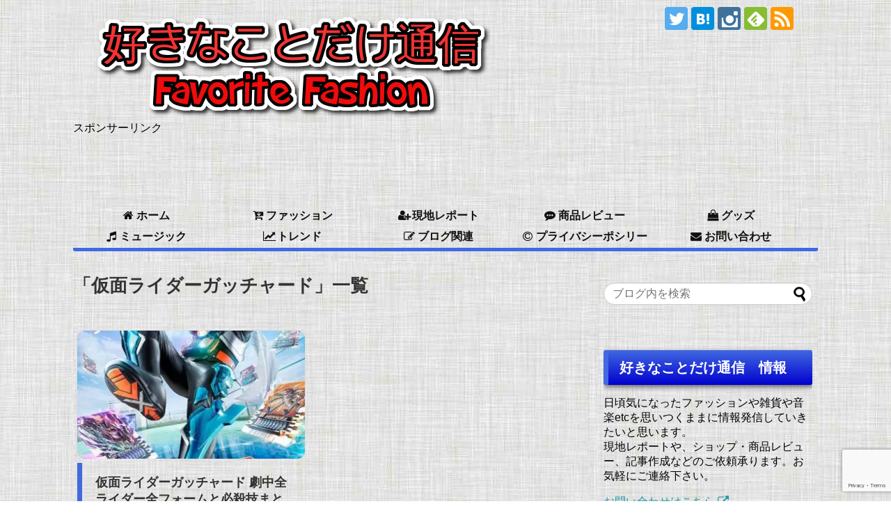

--- FILE ---
content_type: text/html; charset=UTF-8
request_url: https://favorite-fashion.com/tag/%E4%BB%AE%E9%9D%A2%E3%83%A9%E3%82%A4%E3%83%80%E3%83%BC%E3%82%AC%E3%83%83%E3%83%81%E3%83%A3%E3%83%BC%E3%83%89/
body_size: 22907
content:
<!DOCTYPE html>
<html dir="ltr" lang="ja" prefix="og: https://ogp.me/ns#">
<head>
<meta name="google-site-verification" content="Nd6y41DMk51gXlF91vLk_GlsXO5mPbJUN-k0UDs0HCI" />
<meta charset="UTF-8">
  <meta name="viewport" content="width=device-width,initial-scale=1.0">
<link rel="alternate" type="application/rss+xml" title="好きなことだけ通信 RSS Feed" href="https://favorite-fashion.com/feed/" />
<link rel="pingback" href="https://favorite-fashion.com/xmlrpc.php" />
<meta name="robots" content="noindex,follow">
<meta name="description" content="「仮面ライダーガッチャード」の記事一覧です。" />
<meta name="keywords" content="仮面ライダーガッチャード" />
<link rel="author" href="https://www.hatena.ne.jp/FavoriteFashion/bookmark/" />
<!-- OGP -->
<meta property="og:type" content="website">
<meta property="og:description" content="「仮面ライダーガッチャード」の記事一覧です。">
<meta property="og:title" content="仮面ライダーガッチャード | 好きなことだけ通信 | 好きなことだけ通信">
<meta property="og:url" content="https://favorite-fashion.com/tag/%e3%82%ac%e3%83%83%e3%83%81%e3%83%a3%e3%83%bc%e3%83%89/">
<meta property="og:image" content="https://favorite-fashion.com/wp-content/uploads/2019/05/Favorite-Fashin-LOGO.png">
<meta property="og:site_name" content="好きなことだけ通信">
<meta property="og:locale" content="ja_JP">
<!-- /OGP -->
<!-- Twitter Card -->
<meta name="twitter:card" content="summary">
<meta name="twitter:description" content="「仮面ライダーガッチャード」の記事一覧です。">
<meta name="twitter:title" content="仮面ライダーガッチャード | 好きなことだけ通信 | 好きなことだけ通信">
<meta name="twitter:url" content="https://favorite-fashion.com/tag/%e3%82%ac%e3%83%83%e3%83%81%e3%83%a3%e3%83%bc%e3%83%89/">
<meta name="twitter:image" content="https://favorite-fashion.com/wp-content/uploads/2019/05/Favorite-Fashin-LOGO.png">
<meta name="twitter:domain" content="favorite-fashion.com">
<meta name="twitter:creator" content="@rawfashion_jp">
<meta name="twitter:site" content="@rawfashion_jp">
<!-- /Twitter Card -->


<script async src="//pagead2.googlesyndication.com/pagead/js/adsbygoogle.js"></script>
<script>
     (adsbygoogle = window.adsbygoogle || []).push({
          google_ad_client: "ca-pub-8313267701294911",
          enable_page_level_ads: true
     });
</script>
<script data-ad-client="ca-pub-8313267701294911" async src="https://pagead2.googlesyndication.com/pagead/js/adsbygoogle.js"></script><title>仮面ライダーガッチャード | 好きなことだけ通信</title>

		<!-- All in One SEO 4.9.3 - aioseo.com -->
	<meta name="robots" content="noindex, max-snippet:-1, max-image-preview:large, max-video-preview:-1" />
	<meta name="google-site-verification" content="xasAJenNoUMgJJGWnXdvBg9q2JgmLD8ZlTQJMw6V9Qg" />
	<link rel="canonical" href="https://favorite-fashion.com/tag/%e4%bb%ae%e9%9d%a2%e3%83%a9%e3%82%a4%e3%83%80%e3%83%bc%e3%82%ac%e3%83%83%e3%83%81%e3%83%a3%e3%83%bc%e3%83%89/" />
	<meta name="generator" content="All in One SEO (AIOSEO) 4.9.3" />
		<script type="application/ld+json" class="aioseo-schema">
			{"@context":"https:\/\/schema.org","@graph":[{"@type":"BreadcrumbList","@id":"https:\/\/favorite-fashion.com\/tag\/%E4%BB%AE%E9%9D%A2%E3%83%A9%E3%82%A4%E3%83%80%E3%83%BC%E3%82%AC%E3%83%83%E3%83%81%E3%83%A3%E3%83%BC%E3%83%89\/#breadcrumblist","itemListElement":[{"@type":"ListItem","@id":"https:\/\/favorite-fashion.com#listItem","position":1,"name":"Home","item":"https:\/\/favorite-fashion.com","nextItem":{"@type":"ListItem","@id":"https:\/\/favorite-fashion.com\/tag\/%e4%bb%ae%e9%9d%a2%e3%83%a9%e3%82%a4%e3%83%80%e3%83%bc%e3%82%ac%e3%83%83%e3%83%81%e3%83%a3%e3%83%bc%e3%83%89\/#listItem","name":"\u4eee\u9762\u30e9\u30a4\u30c0\u30fc\u30ac\u30c3\u30c1\u30e3\u30fc\u30c9"}},{"@type":"ListItem","@id":"https:\/\/favorite-fashion.com\/tag\/%e4%bb%ae%e9%9d%a2%e3%83%a9%e3%82%a4%e3%83%80%e3%83%bc%e3%82%ac%e3%83%83%e3%83%81%e3%83%a3%e3%83%bc%e3%83%89\/#listItem","position":2,"name":"\u4eee\u9762\u30e9\u30a4\u30c0\u30fc\u30ac\u30c3\u30c1\u30e3\u30fc\u30c9","previousItem":{"@type":"ListItem","@id":"https:\/\/favorite-fashion.com#listItem","name":"Home"}}]},{"@type":"CollectionPage","@id":"https:\/\/favorite-fashion.com\/tag\/%E4%BB%AE%E9%9D%A2%E3%83%A9%E3%82%A4%E3%83%80%E3%83%BC%E3%82%AC%E3%83%83%E3%83%81%E3%83%A3%E3%83%BC%E3%83%89\/#collectionpage","url":"https:\/\/favorite-fashion.com\/tag\/%E4%BB%AE%E9%9D%A2%E3%83%A9%E3%82%A4%E3%83%80%E3%83%BC%E3%82%AC%E3%83%83%E3%83%81%E3%83%A3%E3%83%BC%E3%83%89\/","name":"\u4eee\u9762\u30e9\u30a4\u30c0\u30fc\u30ac\u30c3\u30c1\u30e3\u30fc\u30c9 | \u597d\u304d\u306a\u3053\u3068\u3060\u3051\u901a\u4fe1","inLanguage":"ja","isPartOf":{"@id":"https:\/\/favorite-fashion.com\/#website"},"breadcrumb":{"@id":"https:\/\/favorite-fashion.com\/tag\/%E4%BB%AE%E9%9D%A2%E3%83%A9%E3%82%A4%E3%83%80%E3%83%BC%E3%82%AC%E3%83%83%E3%83%81%E3%83%A3%E3%83%BC%E3%83%89\/#breadcrumblist"}},{"@type":"Person","@id":"https:\/\/favorite-fashion.com\/#person","name":"\u306a\u307e \u305f\u307e\u3054","image":{"@type":"ImageObject","@id":"https:\/\/favorite-fashion.com\/tag\/%E4%BB%AE%E9%9D%A2%E3%83%A9%E3%82%A4%E3%83%80%E3%83%BC%E3%82%AC%E3%83%83%E3%83%81%E3%83%A3%E3%83%BC%E3%83%89\/#personImage","url":"https:\/\/secure.gravatar.com\/avatar\/8ee3a383f9e1181adde2d4b05e96384b?s=96&d=mm&r=g","width":96,"height":96,"caption":"\u306a\u307e \u305f\u307e\u3054"},"sameAs":["@rawfashion_jp"]},{"@type":"WebSite","@id":"https:\/\/favorite-fashion.com\/#website","url":"https:\/\/favorite-fashion.com\/","name":"\u597d\u304d\u306a\u3053\u3068\u3060\u3051\u901a\u4fe1","description":"\u6c17\u306b\u306a\u3063\u305f\u30d5\u30a1\u30c3\u30b7\u30e7\u30f3\u3068\u304b\u96d1\u8ca8\u3068\u304b\u97f3\u697d\u3068\u304b","inLanguage":"ja","publisher":{"@id":"https:\/\/favorite-fashion.com\/#person"}}]}
		</script>
		<!-- All in One SEO -->

<link rel='dns-prefetch' href='//widgetlogic.org' />
<link rel='dns-prefetch' href='//stats.wp.com' />
<link rel='dns-prefetch' href='//rawfashion.mimoza.jp' />
<link rel='dns-prefetch' href='//v0.wordpress.com' />
<link rel='preconnect' href='//i0.wp.com' />
<link rel='preconnect' href='//c0.wp.com' />
<link rel="alternate" type="application/rss+xml" title="好きなことだけ通信 &raquo; フィード" href="https://favorite-fashion.com/feed/" />
<link rel="alternate" type="application/rss+xml" title="好きなことだけ通信 &raquo; コメントフィード" href="https://favorite-fashion.com/comments/feed/" />
<script type="text/javascript" id="wpp-js" src="https://favorite-fashion.com/wp-content/plugins/wordpress-popular-posts/assets/js/wpp.js?ver=7.3.6" data-sampling="0" data-sampling-rate="100" data-api-url="https://favorite-fashion.com/wp-json/wordpress-popular-posts" data-post-id="0" data-token="3dbebc93d2" data-lang="0" data-debug="1"></script>
<link rel="alternate" type="application/rss+xml" title="好きなことだけ通信 &raquo; 仮面ライダーガッチャード タグのフィード" href="https://favorite-fashion.com/tag/%e4%bb%ae%e9%9d%a2%e3%83%a9%e3%82%a4%e3%83%80%e3%83%bc%e3%82%ac%e3%83%83%e3%83%81%e3%83%a3%e3%83%bc%e3%83%89/feed/" />
<script type="text/javascript">
/* <![CDATA[ */
window._wpemojiSettings = {"baseUrl":"https:\/\/s.w.org\/images\/core\/emoji\/15.0.3\/72x72\/","ext":".png","svgUrl":"https:\/\/s.w.org\/images\/core\/emoji\/15.0.3\/svg\/","svgExt":".svg","source":{"concatemoji":"https:\/\/favorite-fashion.com\/wp-includes\/js\/wp-emoji-release.min.js"}};
/*! This file is auto-generated */
!function(i,n){var o,s,e;function c(e){try{var t={supportTests:e,timestamp:(new Date).valueOf()};sessionStorage.setItem(o,JSON.stringify(t))}catch(e){}}function p(e,t,n){e.clearRect(0,0,e.canvas.width,e.canvas.height),e.fillText(t,0,0);var t=new Uint32Array(e.getImageData(0,0,e.canvas.width,e.canvas.height).data),r=(e.clearRect(0,0,e.canvas.width,e.canvas.height),e.fillText(n,0,0),new Uint32Array(e.getImageData(0,0,e.canvas.width,e.canvas.height).data));return t.every(function(e,t){return e===r[t]})}function u(e,t,n){switch(t){case"flag":return n(e,"\ud83c\udff3\ufe0f\u200d\u26a7\ufe0f","\ud83c\udff3\ufe0f\u200b\u26a7\ufe0f")?!1:!n(e,"\ud83c\uddfa\ud83c\uddf3","\ud83c\uddfa\u200b\ud83c\uddf3")&&!n(e,"\ud83c\udff4\udb40\udc67\udb40\udc62\udb40\udc65\udb40\udc6e\udb40\udc67\udb40\udc7f","\ud83c\udff4\u200b\udb40\udc67\u200b\udb40\udc62\u200b\udb40\udc65\u200b\udb40\udc6e\u200b\udb40\udc67\u200b\udb40\udc7f");case"emoji":return!n(e,"\ud83d\udc26\u200d\u2b1b","\ud83d\udc26\u200b\u2b1b")}return!1}function f(e,t,n){var r="undefined"!=typeof WorkerGlobalScope&&self instanceof WorkerGlobalScope?new OffscreenCanvas(300,150):i.createElement("canvas"),a=r.getContext("2d",{willReadFrequently:!0}),o=(a.textBaseline="top",a.font="600 32px Arial",{});return e.forEach(function(e){o[e]=t(a,e,n)}),o}function t(e){var t=i.createElement("script");t.src=e,t.defer=!0,i.head.appendChild(t)}"undefined"!=typeof Promise&&(o="wpEmojiSettingsSupports",s=["flag","emoji"],n.supports={everything:!0,everythingExceptFlag:!0},e=new Promise(function(e){i.addEventListener("DOMContentLoaded",e,{once:!0})}),new Promise(function(t){var n=function(){try{var e=JSON.parse(sessionStorage.getItem(o));if("object"==typeof e&&"number"==typeof e.timestamp&&(new Date).valueOf()<e.timestamp+604800&&"object"==typeof e.supportTests)return e.supportTests}catch(e){}return null}();if(!n){if("undefined"!=typeof Worker&&"undefined"!=typeof OffscreenCanvas&&"undefined"!=typeof URL&&URL.createObjectURL&&"undefined"!=typeof Blob)try{var e="postMessage("+f.toString()+"("+[JSON.stringify(s),u.toString(),p.toString()].join(",")+"));",r=new Blob([e],{type:"text/javascript"}),a=new Worker(URL.createObjectURL(r),{name:"wpTestEmojiSupports"});return void(a.onmessage=function(e){c(n=e.data),a.terminate(),t(n)})}catch(e){}c(n=f(s,u,p))}t(n)}).then(function(e){for(var t in e)n.supports[t]=e[t],n.supports.everything=n.supports.everything&&n.supports[t],"flag"!==t&&(n.supports.everythingExceptFlag=n.supports.everythingExceptFlag&&n.supports[t]);n.supports.everythingExceptFlag=n.supports.everythingExceptFlag&&!n.supports.flag,n.DOMReady=!1,n.readyCallback=function(){n.DOMReady=!0}}).then(function(){return e}).then(function(){var e;n.supports.everything||(n.readyCallback(),(e=n.source||{}).concatemoji?t(e.concatemoji):e.wpemoji&&e.twemoji&&(t(e.twemoji),t(e.wpemoji)))}))}((window,document),window._wpemojiSettings);
/* ]]> */
</script>
<link rel='stylesheet' id='crayon-css' href='https://favorite-fashion.com/wp-content/plugins/crayon-syntax-highlighter/css/min/crayon.min.css?fver=20200812011847' type='text/css' media='all' />
<link rel='stylesheet' id='simplicity-style-css' href='https://favorite-fashion.com/wp-content/themes/simplicity2/style.css?fver=20190111035600' type='text/css' media='all' />
<link rel='stylesheet' id='responsive-style-css' href='https://favorite-fashion.com/wp-content/themes/simplicity2/css/responsive-pc.css?fver=20190111035600' type='text/css' media='all' />
<link rel='stylesheet' id='skin-style-css' href='https://rawfashion.mimoza.jp/wp-content/themes/simplicity2-child/skins/skin-template/style.css' type='text/css' media='all' />
<link rel='stylesheet' id='font-awesome-style-css' href='https://favorite-fashion.com/wp-content/themes/simplicity2/webfonts/css/font-awesome.min.css?fver=20190111035600' type='text/css' media='all' />
<link rel='stylesheet' id='icomoon-style-css' href='https://favorite-fashion.com/wp-content/themes/simplicity2/webfonts/icomoon/style.css?fver=20190111035600' type='text/css' media='all' />
<link rel='stylesheet' id='calendar-style-css' href='https://favorite-fashion.com/wp-content/themes/simplicity2/css/calendar.css?fver=20190111035600' type='text/css' media='all' />
<link rel='stylesheet' id='responsive-mode-style-css' href='https://favorite-fashion.com/wp-content/themes/simplicity2/responsive.css?fver=20190111035600' type='text/css' media='all' />
<link rel='stylesheet' id='narrow-style-css' href='https://favorite-fashion.com/wp-content/themes/simplicity2/css/narrow.css?fver=20190111035600' type='text/css' media='all' />
<link rel='stylesheet' id='media-style-css' href='https://favorite-fashion.com/wp-content/themes/simplicity2/css/media.css?fver=20190111035600' type='text/css' media='all' />
<link rel='stylesheet' id='extension-style-css' href='https://favorite-fashion.com/wp-content/themes/simplicity2/css/extension.css?fver=20190111035600' type='text/css' media='all' />
<style id='extension-style-inline-css' type='text/css'>
#sharebar{margin-left:-120px}#h-top{min-height:0}ul.snsp li.twitter-page a span{background-color:#55acee}ul.snsp li.facebook-page a span{background-color:#3b5998}ul.snsp li.google-plus-page a span{background-color:#dd4b39}ul.snsp li.instagram-page a span{background-color:#3f729b}ul.snsp li.hatebu-page a span{background-color:#008fde}ul.snsp li.pinterest-page a span{background-color:#cc2127}ul.snsp li.youtube-page a span{background-color:#e52d27}ul.snsp li.flickr-page a span{background-color:#1d1d1b}ul.snsp li.github-page a span{background-color:#24292e}ul.snsp li.line-page a span{background-color:#00c300}ul.snsp li.feedly-page a span{background-color:#87bd33}ul.snsp li.push7-page a span{background-color:#eeac00}ul.snsp li.rss-page a span{background-color:#fe9900}ul.snsp li a:hover{opacity:.7}#s{border-radius:25px}#s:focus{outline:0} .entry-thumb img,.related-entry-thumb img,.widget_new_entries ul li img,.widget_new_popular ul li img,.widget_popular_ranking ul li img,#prev-next img,.widget_new_entries .new-entrys-large .new-entry img{border-radius:10px} #main .entry{width:214px;margin:10px 5px 0 5px;border:1px solid #ddd;border-radius:5px;float:left;clear:none;overflow:visible}#list .entry .entry-thumb{margin-top:0;margin-right:0;margin-left:0;text-align:center;margin-bottom:0}.entry-thumb img{width:100%;height:auto;margin-bottom:6px}.entry-card-content{margin-left:0;clear:both}.entry h2 a{margin-top:0;font-size:16px;line-height:110%}.entry .post-meta{margin:0;font-size:12px}.entry-snippet{font-size:11px;padding:0 5px;word-wrap:break-word}.entry-read a{font-size:12px;padding:0 5px}.entry h2{padding:0 5px;word-wrap:break-word;line-height:100%}.entry-read a.entry-read-link{padding:5px 0;margin-left:5px;margin-right:5px;margin-bottom:5px;width:auto}#main .entry{width:327px}.entry-thumb img{width:327px}.entry h2 a{font-size:18px}.post-meta{font-size:16px}@media screen and (max-width:440px){#main .entry{width:100%;margin:5px 0}.entry-thumb img{width:100%}.entry h2 a{font-size:16px}.post-meta{font-size:14px}} .ad-left{float:none;margin-right:0;width:auto}.ad-right{float:none;margin-top:5px;margin-left:0;width:auto} #sidebar{background-color:#fff;padding:5px 8px;border-radius:4px;border:1px solid #ddd}@media screen and (max-width:639px){.article br{display:block}}
</style>
<link rel='stylesheet' id='child-style-css' href='https://favorite-fashion.com/wp-content/themes/simplicity2-child/style.css?fver=20200504013525' type='text/css' media='all' />
<link rel='stylesheet' id='child-responsive-mode-style-css' href='https://favorite-fashion.com/wp-content/themes/simplicity2-child/responsive.css?fver=20180509122017' type='text/css' media='all' />
<link rel='stylesheet' id='print-style-css' href='https://favorite-fashion.com/wp-content/themes/simplicity2/css/print.css?fver=20190111035600' type='text/css' media='print' />
<link rel='stylesheet' id='sbi_styles-css' href='https://favorite-fashion.com/wp-content/plugins/instagram-feed/css/sbi-styles.min.css?fver=20250109042504' type='text/css' media='all' />
<style id='wp-emoji-styles-inline-css' type='text/css'>

	img.wp-smiley, img.emoji {
		display: inline !important;
		border: none !important;
		box-shadow: none !important;
		height: 1em !important;
		width: 1em !important;
		margin: 0 0.07em !important;
		vertical-align: -0.1em !important;
		background: none !important;
		padding: 0 !important;
	}
</style>
<link rel='stylesheet' id='wp-block-library-css' href='https://c0.wp.com/c/6.6.4/wp-includes/css/dist/block-library/style.min.css' type='text/css' media='all' />
<link rel='stylesheet' id='aioseo/css/src/vue/standalone/blocks/table-of-contents/global.scss-css' href='https://favorite-fashion.com/wp-content/plugins/all-in-one-seo-pack/dist/Lite/assets/css/table-of-contents/global.e90f6d47.css?fver=20260109021100' type='text/css' media='all' />
<link rel='stylesheet' id='mediaelement-css' href='https://c0.wp.com/c/6.6.4/wp-includes/js/mediaelement/mediaelementplayer-legacy.min.css' type='text/css' media='all' />
<link rel='stylesheet' id='wp-mediaelement-css' href='https://c0.wp.com/c/6.6.4/wp-includes/js/mediaelement/wp-mediaelement.min.css' type='text/css' media='all' />
<style id='jetpack-sharing-buttons-style-inline-css' type='text/css'>
.jetpack-sharing-buttons__services-list{display:flex;flex-direction:row;flex-wrap:wrap;gap:0;list-style-type:none;margin:5px;padding:0}.jetpack-sharing-buttons__services-list.has-small-icon-size{font-size:12px}.jetpack-sharing-buttons__services-list.has-normal-icon-size{font-size:16px}.jetpack-sharing-buttons__services-list.has-large-icon-size{font-size:24px}.jetpack-sharing-buttons__services-list.has-huge-icon-size{font-size:36px}@media print{.jetpack-sharing-buttons__services-list{display:none!important}}.editor-styles-wrapper .wp-block-jetpack-sharing-buttons{gap:0;padding-inline-start:0}ul.jetpack-sharing-buttons__services-list.has-background{padding:1.25em 2.375em}
</style>
<link rel='stylesheet' id='block-widget-css' href='https://favorite-fashion.com/wp-content/plugins/widget-logic/block_widget/css/widget.css?fver=20240922011934' type='text/css' media='all' />
<style id='classic-theme-styles-inline-css' type='text/css'>
/*! This file is auto-generated */
.wp-block-button__link{color:#fff;background-color:#32373c;border-radius:9999px;box-shadow:none;text-decoration:none;padding:calc(.667em + 2px) calc(1.333em + 2px);font-size:1.125em}.wp-block-file__button{background:#32373c;color:#fff;text-decoration:none}
</style>
<style id='global-styles-inline-css' type='text/css'>
:root{--wp--preset--aspect-ratio--square: 1;--wp--preset--aspect-ratio--4-3: 4/3;--wp--preset--aspect-ratio--3-4: 3/4;--wp--preset--aspect-ratio--3-2: 3/2;--wp--preset--aspect-ratio--2-3: 2/3;--wp--preset--aspect-ratio--16-9: 16/9;--wp--preset--aspect-ratio--9-16: 9/16;--wp--preset--color--black: #000000;--wp--preset--color--cyan-bluish-gray: #abb8c3;--wp--preset--color--white: #ffffff;--wp--preset--color--pale-pink: #f78da7;--wp--preset--color--vivid-red: #cf2e2e;--wp--preset--color--luminous-vivid-orange: #ff6900;--wp--preset--color--luminous-vivid-amber: #fcb900;--wp--preset--color--light-green-cyan: #7bdcb5;--wp--preset--color--vivid-green-cyan: #00d084;--wp--preset--color--pale-cyan-blue: #8ed1fc;--wp--preset--color--vivid-cyan-blue: #0693e3;--wp--preset--color--vivid-purple: #9b51e0;--wp--preset--gradient--vivid-cyan-blue-to-vivid-purple: linear-gradient(135deg,rgba(6,147,227,1) 0%,rgb(155,81,224) 100%);--wp--preset--gradient--light-green-cyan-to-vivid-green-cyan: linear-gradient(135deg,rgb(122,220,180) 0%,rgb(0,208,130) 100%);--wp--preset--gradient--luminous-vivid-amber-to-luminous-vivid-orange: linear-gradient(135deg,rgba(252,185,0,1) 0%,rgba(255,105,0,1) 100%);--wp--preset--gradient--luminous-vivid-orange-to-vivid-red: linear-gradient(135deg,rgba(255,105,0,1) 0%,rgb(207,46,46) 100%);--wp--preset--gradient--very-light-gray-to-cyan-bluish-gray: linear-gradient(135deg,rgb(238,238,238) 0%,rgb(169,184,195) 100%);--wp--preset--gradient--cool-to-warm-spectrum: linear-gradient(135deg,rgb(74,234,220) 0%,rgb(151,120,209) 20%,rgb(207,42,186) 40%,rgb(238,44,130) 60%,rgb(251,105,98) 80%,rgb(254,248,76) 100%);--wp--preset--gradient--blush-light-purple: linear-gradient(135deg,rgb(255,206,236) 0%,rgb(152,150,240) 100%);--wp--preset--gradient--blush-bordeaux: linear-gradient(135deg,rgb(254,205,165) 0%,rgb(254,45,45) 50%,rgb(107,0,62) 100%);--wp--preset--gradient--luminous-dusk: linear-gradient(135deg,rgb(255,203,112) 0%,rgb(199,81,192) 50%,rgb(65,88,208) 100%);--wp--preset--gradient--pale-ocean: linear-gradient(135deg,rgb(255,245,203) 0%,rgb(182,227,212) 50%,rgb(51,167,181) 100%);--wp--preset--gradient--electric-grass: linear-gradient(135deg,rgb(202,248,128) 0%,rgb(113,206,126) 100%);--wp--preset--gradient--midnight: linear-gradient(135deg,rgb(2,3,129) 0%,rgb(40,116,252) 100%);--wp--preset--font-size--small: 13px;--wp--preset--font-size--medium: 20px;--wp--preset--font-size--large: 36px;--wp--preset--font-size--x-large: 42px;--wp--preset--spacing--20: 0.44rem;--wp--preset--spacing--30: 0.67rem;--wp--preset--spacing--40: 1rem;--wp--preset--spacing--50: 1.5rem;--wp--preset--spacing--60: 2.25rem;--wp--preset--spacing--70: 3.38rem;--wp--preset--spacing--80: 5.06rem;--wp--preset--shadow--natural: 6px 6px 9px rgba(0, 0, 0, 0.2);--wp--preset--shadow--deep: 12px 12px 50px rgba(0, 0, 0, 0.4);--wp--preset--shadow--sharp: 6px 6px 0px rgba(0, 0, 0, 0.2);--wp--preset--shadow--outlined: 6px 6px 0px -3px rgba(255, 255, 255, 1), 6px 6px rgba(0, 0, 0, 1);--wp--preset--shadow--crisp: 6px 6px 0px rgba(0, 0, 0, 1);}:where(.is-layout-flex){gap: 0.5em;}:where(.is-layout-grid){gap: 0.5em;}body .is-layout-flex{display: flex;}.is-layout-flex{flex-wrap: wrap;align-items: center;}.is-layout-flex > :is(*, div){margin: 0;}body .is-layout-grid{display: grid;}.is-layout-grid > :is(*, div){margin: 0;}:where(.wp-block-columns.is-layout-flex){gap: 2em;}:where(.wp-block-columns.is-layout-grid){gap: 2em;}:where(.wp-block-post-template.is-layout-flex){gap: 1.25em;}:where(.wp-block-post-template.is-layout-grid){gap: 1.25em;}.has-black-color{color: var(--wp--preset--color--black) !important;}.has-cyan-bluish-gray-color{color: var(--wp--preset--color--cyan-bluish-gray) !important;}.has-white-color{color: var(--wp--preset--color--white) !important;}.has-pale-pink-color{color: var(--wp--preset--color--pale-pink) !important;}.has-vivid-red-color{color: var(--wp--preset--color--vivid-red) !important;}.has-luminous-vivid-orange-color{color: var(--wp--preset--color--luminous-vivid-orange) !important;}.has-luminous-vivid-amber-color{color: var(--wp--preset--color--luminous-vivid-amber) !important;}.has-light-green-cyan-color{color: var(--wp--preset--color--light-green-cyan) !important;}.has-vivid-green-cyan-color{color: var(--wp--preset--color--vivid-green-cyan) !important;}.has-pale-cyan-blue-color{color: var(--wp--preset--color--pale-cyan-blue) !important;}.has-vivid-cyan-blue-color{color: var(--wp--preset--color--vivid-cyan-blue) !important;}.has-vivid-purple-color{color: var(--wp--preset--color--vivid-purple) !important;}.has-black-background-color{background-color: var(--wp--preset--color--black) !important;}.has-cyan-bluish-gray-background-color{background-color: var(--wp--preset--color--cyan-bluish-gray) !important;}.has-white-background-color{background-color: var(--wp--preset--color--white) !important;}.has-pale-pink-background-color{background-color: var(--wp--preset--color--pale-pink) !important;}.has-vivid-red-background-color{background-color: var(--wp--preset--color--vivid-red) !important;}.has-luminous-vivid-orange-background-color{background-color: var(--wp--preset--color--luminous-vivid-orange) !important;}.has-luminous-vivid-amber-background-color{background-color: var(--wp--preset--color--luminous-vivid-amber) !important;}.has-light-green-cyan-background-color{background-color: var(--wp--preset--color--light-green-cyan) !important;}.has-vivid-green-cyan-background-color{background-color: var(--wp--preset--color--vivid-green-cyan) !important;}.has-pale-cyan-blue-background-color{background-color: var(--wp--preset--color--pale-cyan-blue) !important;}.has-vivid-cyan-blue-background-color{background-color: var(--wp--preset--color--vivid-cyan-blue) !important;}.has-vivid-purple-background-color{background-color: var(--wp--preset--color--vivid-purple) !important;}.has-black-border-color{border-color: var(--wp--preset--color--black) !important;}.has-cyan-bluish-gray-border-color{border-color: var(--wp--preset--color--cyan-bluish-gray) !important;}.has-white-border-color{border-color: var(--wp--preset--color--white) !important;}.has-pale-pink-border-color{border-color: var(--wp--preset--color--pale-pink) !important;}.has-vivid-red-border-color{border-color: var(--wp--preset--color--vivid-red) !important;}.has-luminous-vivid-orange-border-color{border-color: var(--wp--preset--color--luminous-vivid-orange) !important;}.has-luminous-vivid-amber-border-color{border-color: var(--wp--preset--color--luminous-vivid-amber) !important;}.has-light-green-cyan-border-color{border-color: var(--wp--preset--color--light-green-cyan) !important;}.has-vivid-green-cyan-border-color{border-color: var(--wp--preset--color--vivid-green-cyan) !important;}.has-pale-cyan-blue-border-color{border-color: var(--wp--preset--color--pale-cyan-blue) !important;}.has-vivid-cyan-blue-border-color{border-color: var(--wp--preset--color--vivid-cyan-blue) !important;}.has-vivid-purple-border-color{border-color: var(--wp--preset--color--vivid-purple) !important;}.has-vivid-cyan-blue-to-vivid-purple-gradient-background{background: var(--wp--preset--gradient--vivid-cyan-blue-to-vivid-purple) !important;}.has-light-green-cyan-to-vivid-green-cyan-gradient-background{background: var(--wp--preset--gradient--light-green-cyan-to-vivid-green-cyan) !important;}.has-luminous-vivid-amber-to-luminous-vivid-orange-gradient-background{background: var(--wp--preset--gradient--luminous-vivid-amber-to-luminous-vivid-orange) !important;}.has-luminous-vivid-orange-to-vivid-red-gradient-background{background: var(--wp--preset--gradient--luminous-vivid-orange-to-vivid-red) !important;}.has-very-light-gray-to-cyan-bluish-gray-gradient-background{background: var(--wp--preset--gradient--very-light-gray-to-cyan-bluish-gray) !important;}.has-cool-to-warm-spectrum-gradient-background{background: var(--wp--preset--gradient--cool-to-warm-spectrum) !important;}.has-blush-light-purple-gradient-background{background: var(--wp--preset--gradient--blush-light-purple) !important;}.has-blush-bordeaux-gradient-background{background: var(--wp--preset--gradient--blush-bordeaux) !important;}.has-luminous-dusk-gradient-background{background: var(--wp--preset--gradient--luminous-dusk) !important;}.has-pale-ocean-gradient-background{background: var(--wp--preset--gradient--pale-ocean) !important;}.has-electric-grass-gradient-background{background: var(--wp--preset--gradient--electric-grass) !important;}.has-midnight-gradient-background{background: var(--wp--preset--gradient--midnight) !important;}.has-small-font-size{font-size: var(--wp--preset--font-size--small) !important;}.has-medium-font-size{font-size: var(--wp--preset--font-size--medium) !important;}.has-large-font-size{font-size: var(--wp--preset--font-size--large) !important;}.has-x-large-font-size{font-size: var(--wp--preset--font-size--x-large) !important;}
:where(.wp-block-post-template.is-layout-flex){gap: 1.25em;}:where(.wp-block-post-template.is-layout-grid){gap: 1.25em;}
:where(.wp-block-columns.is-layout-flex){gap: 2em;}:where(.wp-block-columns.is-layout-grid){gap: 2em;}
:root :where(.wp-block-pullquote){font-size: 1.5em;line-height: 1.6;}
</style>
<link rel='stylesheet' id='advpsStyleSheet-css' href='https://favorite-fashion.com/wp-content/plugins/advanced-post-slider/advps-style.css?fver=20220903113510' type='text/css' media='all' />
<link rel='stylesheet' id='contact-form-7-css' href='https://favorite-fashion.com/wp-content/plugins/contact-form-7/includes/css/styles.css?fver=20250410021113' type='text/css' media='all' />
<link rel='stylesheet' id='fancybox-for-wp-css' href='https://favorite-fashion.com/wp-content/plugins/fancybox-for-wordpress/assets/css/fancybox.css?fver=20250109042429' type='text/css' media='all' />
<link rel='stylesheet' id='font-awesome-four-css' href='https://favorite-fashion.com/wp-content/plugins/font-awesome-4-menus/css/font-awesome.min.css?fver=20170326021618' type='text/css' media='all' />
<link rel='stylesheet' id='pz-linkcard-css-css' href='//favorite-fashion.com/wp-content/uploads/pz-linkcard/style/style.min.css' type='text/css' media='all' />
<link rel='stylesheet' id='dashicons-css' href='https://c0.wp.com/c/6.6.4/wp-includes/css/dashicons.min.css' type='text/css' media='all' />
<link rel='stylesheet' id='sb-type-std-css' href='https://favorite-fashion.com/wp-content/plugins/speech-bubble/css/sb-type-std.css?fver=20170602125457' type='text/css' media='all' />
<link rel='stylesheet' id='sb-type-fb-css' href='https://favorite-fashion.com/wp-content/plugins/speech-bubble/css/sb-type-fb.css?fver=20170602125457' type='text/css' media='all' />
<link rel='stylesheet' id='sb-type-fb-flat-css' href='https://favorite-fashion.com/wp-content/plugins/speech-bubble/css/sb-type-fb-flat.css?fver=20170602125457' type='text/css' media='all' />
<link rel='stylesheet' id='sb-type-ln-css' href='https://favorite-fashion.com/wp-content/plugins/speech-bubble/css/sb-type-ln.css?fver=20170602125457' type='text/css' media='all' />
<link rel='stylesheet' id='sb-type-ln-flat-css' href='https://favorite-fashion.com/wp-content/plugins/speech-bubble/css/sb-type-ln-flat.css?fver=20170602125457' type='text/css' media='all' />
<link rel='stylesheet' id='sb-type-pink-css' href='https://favorite-fashion.com/wp-content/plugins/speech-bubble/css/sb-type-pink.css?fver=20170602125457' type='text/css' media='all' />
<link rel='stylesheet' id='sb-type-rtail-css' href='https://favorite-fashion.com/wp-content/plugins/speech-bubble/css/sb-type-rtail.css?fver=20170602125457' type='text/css' media='all' />
<link rel='stylesheet' id='sb-type-drop-css' href='https://favorite-fashion.com/wp-content/plugins/speech-bubble/css/sb-type-drop.css?fver=20170602125457' type='text/css' media='all' />
<link rel='stylesheet' id='sb-type-think-css' href='https://favorite-fashion.com/wp-content/plugins/speech-bubble/css/sb-type-think.css?fver=20170602125457' type='text/css' media='all' />
<link rel='stylesheet' id='sb-no-br-css' href='https://favorite-fashion.com/wp-content/plugins/speech-bubble/css/sb-no-br.css?fver=20170602125457' type='text/css' media='all' />
<link rel='stylesheet' id='toc-screen-css' href='https://favorite-fashion.com/wp-content/plugins/table-of-contents-plus/screen.min.css?fver=20250109042513' type='text/css' media='all' />
<link rel='stylesheet' id='wp-v-icons-css-css' href='https://favorite-fashion.com/wp-content/plugins/wp-visual-icon-fonts/css/wpvi-fa4.css?fver=20170326021635' type='text/css' media='all' />
<link rel='stylesheet' id='wc-shortcodes-style-css' href='https://favorite-fashion.com/wp-content/plugins/wc-shortcodes/public/assets/css/style.css?fver=20190530110238' type='text/css' media='all' />
<link rel='stylesheet' id='wordpress-popular-posts-css-css' href='https://favorite-fashion.com/wp-content/plugins/wordpress-popular-posts/assets/css/wpp.css?fver=20251024021052' type='text/css' media='all' />
<link rel='stylesheet' id='amazonjs-css' href='https://favorite-fashion.com/wp-content/plugins/amazonjs/css/amazonjs.css?fver=20191120040043' type='text/css' media='all' />
<link rel='stylesheet' id='wp-associate-post-r2-css' href='https://favorite-fashion.com/wp-content/plugins/wp-associate-post-r2/css/skin-standard.css?fver=20250916021050' type='text/css' media='all' />
<link rel='stylesheet' id='wordpresscanvas-font-awesome-css' href='https://favorite-fashion.com/wp-content/plugins/wc-shortcodes/public/assets/css/font-awesome.min.css?fver=20190530110238' type='text/css' media='all' />
<!--n2css--><!--n2js--><script type="text/javascript" src="https://c0.wp.com/c/6.6.4/wp-includes/js/jquery/jquery.min.js" id="jquery-core-js"></script>
<script type="text/javascript" src="https://c0.wp.com/c/6.6.4/wp-includes/js/jquery/jquery-migrate.min.js" id="jquery-migrate-js"></script>
<script type="text/javascript" id="crayon_js-js-extra">
/* <![CDATA[ */
var CrayonSyntaxSettings = {"version":"_2.7.2_beta","is_admin":"0","ajaxurl":"https:\/\/favorite-fashion.com\/wp-admin\/admin-ajax.php","prefix":"crayon-","setting":"crayon-setting","selected":"crayon-setting-selected","changed":"crayon-setting-changed","special":"crayon-setting-special","orig_value":"data-orig-value","debug":""};
var CrayonSyntaxStrings = {"copy":"Press %s to Copy, %s to Paste","minimize":"Click To Expand Code"};
/* ]]> */
</script>
<script type="text/javascript" src="https://favorite-fashion.com/wp-content/plugins/crayon-syntax-highlighter/js/min/crayon.min.js?fver=20200812011847" id="crayon_js-js"></script>
<script type="text/javascript" src="https://favorite-fashion.com/wp-content/plugins/advanced-post-slider/js/advps.frnt.script.js?fver=20220903113510" id="advps_front_script-js"></script>
<script type="text/javascript" src="https://favorite-fashion.com/wp-content/plugins/advanced-post-slider/bxslider/jquery.bxslider.min.js?fver=20220903113510" id="advps_jbx-js"></script>
<script type="text/javascript" src="https://favorite-fashion.com/wp-content/plugins/fancybox-for-wordpress/assets/js/purify.min.js?fver=20250109042429" id="purify-js"></script>
<script type="text/javascript" src="https://favorite-fashion.com/wp-content/plugins/fancybox-for-wordpress/assets/js/jquery.fancybox.js?fver=20250109042429" id="fancybox-for-wp-js"></script>

<!-- Fancybox for WordPress v3.3.5 -->
<style type="text/css">
	.fancybox-slide--image .fancybox-content{background-color: #FFFFFF}div.fancybox-caption{display:none !important;}
	
	img.fancybox-image{border-width:10px;border-color:#FFFFFF;border-style:solid;}
	div.fancybox-bg{background-color:rgba(102,102,102,0.3);opacity:1 !important;}div.fancybox-content{border-color:#FFFFFF}
	div#fancybox-title{background-color:#FFFFFF}
	div.fancybox-content{background-color:#FFFFFF;border:1px solid #BBBBBB}
	div#fancybox-title-inside{color:#333333}
	
	
	
	div.fancybox-caption p.caption-title{display:inline-block}
	div.fancybox-caption p.caption-title{font-size:14px}
	div.fancybox-caption p.caption-title{color:#333333}
	div.fancybox-caption {color:#333333}div.fancybox-caption p.caption-title {background:#fff; width:auto;padding:10px 30px;}div.fancybox-content p.caption-title{color:#333333;margin: 0;padding: 5px 0;}body.fancybox-active .fancybox-container .fancybox-stage .fancybox-content .fancybox-close-small{display:block;}
</style><script type="text/javascript">
	jQuery(function () {

		var mobileOnly = false;
		
		if (mobileOnly) {
			return;
		}

		jQuery.fn.getTitle = function () { // Copy the title of every IMG tag and add it to its parent A so that fancybox can show titles
			var arr = jQuery("a[data-fancybox]");
									jQuery.each(arr, function() {
										var title = jQuery(this).children("img").attr("title");
										var caption = jQuery(this).next("figcaption").html();
                                        if(caption && title){jQuery(this).attr("title",title+" " + caption)}else if(title){ jQuery(this).attr("title",title);}else if(caption){jQuery(this).attr("title",caption);}
									});			}

		// Supported file extensions

				var thumbnails = jQuery("a:has(img)").not(".nolightbox").not('.envira-gallery-link').not('.ngg-simplelightbox').filter(function () {
			return /\.(jpe?g|png|gif|mp4|webp|bmp|pdf)(\?[^/]*)*$/i.test(jQuery(this).attr('href'))
		});
		

		// Add data-type iframe for links that are not images or videos.
		var iframeLinks = jQuery('.fancyboxforwp').filter(function () {
			return !/\.(jpe?g|png|gif|mp4|webp|bmp|pdf)(\?[^/]*)*$/i.test(jQuery(this).attr('href'))
		}).filter(function () {
			return !/vimeo|youtube/i.test(jQuery(this).attr('href'))
		});
		iframeLinks.attr({"data-type": "iframe"}).getTitle();

				// Gallery All
		thumbnails.addClass("fancyboxforwp").attr("data-fancybox", "gallery").getTitle();
		iframeLinks.attr({"data-fancybox": "gallery"}).getTitle();

		// Gallery type NONE
		
		// Call fancybox and apply it on any link with a rel atribute that starts with "fancybox", with the options set on the admin panel
		jQuery("a.fancyboxforwp").fancyboxforwp({
			loop: false,
			smallBtn: true,
			zoomOpacity: "auto",
			animationEffect: "fade",
			animationDuration: 500,
			transitionEffect: "fade",
			transitionDuration: "300",
			overlayShow: true,
			overlayOpacity: "0.3",
			titleShow: true,
			titlePosition: "inside",
			keyboard: true,
			showCloseButton: true,
			arrows: true,
			clickContent:false,
			clickSlide: "close",
			mobile: {
				clickContent: function (current, event) {
					return current.type === "image" ? "toggleControls" : false;
				},
				clickSlide: function (current, event) {
					return current.type === "image" ? "close" : "close";
				},
			},
			wheel: false,
			toolbar: true,
			preventCaptionOverlap: true,
			onInit: function() { },			onDeactivate
	: function() { },		beforeClose: function() { },			afterShow: function(instance) { jQuery( ".fancybox-image" ).on("click", function( ){ ( instance.isScaledDown() ) ? instance.scaleToActual() : instance.scaleToFit() }) },				afterClose: function() { },					caption : function( instance, item ) {var title ="";if("undefined" != typeof jQuery(this).context ){var title = jQuery(this).context.title;} else { var title = ("undefined" != typeof jQuery(this).attr("title")) ? jQuery(this).attr("title") : false;}var caption = jQuery(this).data('caption') || '';if ( item.type === 'image' && title.length ) {caption = (caption.length ? caption + '<br />' : '') + '<p class="caption-title">'+title+'</p>' ;}return caption;},
		afterLoad : function( instance, current ) {current.$content.append('<div class=\"fancybox-custom-caption inside-caption\" style=\" position: absolute;left:0;right:0;color:#000;margin:0 auto;bottom:0;text-align:center;background-color:#FFFFFF \">' + current.opts.caption + '</div>');},
			})
		;

			})
</script>
<!-- END Fancybox for WordPress -->
<style type="text/css">.oembed-instagram{box-shadow: 1px 1px 3px #efefef;  background-color: #ffffff; border: 1px solid #f5f5f5; margin: 1em 5px; padding: 8px;}.oembed-instagram iframe{display: block; margin: 0 auto; max-width: 100%; box-sizing: border-box;}</style>
<link rel="stylesheet" href="https://favorite-fashion.com/wp-content/plugins/realtime-calendar/calendar.css" type="text/css" media="screen" />
<script type="text/javascript" src="https://favorite-fashion.com/wp-content/plugins/realtime-calendar/dayChecker.js"></script>
<script type="text/javascript" src="https://favorite-fashion.com/wp-content/plugins/realtime-calendar/util.js"></script>
	<style type="text/css" media="all">.shortcode-star-rating{padding:0 0.5em;}.dashicons{font-size:20px;width:auto;height:auto;line-height:normal;text-decoration:inherit;vertical-align:middle;}.shortcode-star-rating [class^="dashicons dashicons-star-"]:before{color:#FCAE00;}.ssr-int{margin-left:0.2em;font-size:13px;vertical-align:middle;color:#333;}/*.shortcode-star-rating:before,.shortcode-star-rating:after{display: block;height:0;visibility:hidden;content:"\0020";}.shortcode-star-rating:after{clear:both;}*/</style>
		<style>img#wpstats{display:none}</style>
		            <style id="wpp-loading-animation-styles">@-webkit-keyframes bgslide{from{background-position-x:0}to{background-position-x:-200%}}@keyframes bgslide{from{background-position-x:0}to{background-position-x:-200%}}.wpp-widget-block-placeholder,.wpp-shortcode-placeholder{margin:0 auto;width:60px;height:3px;background:#dd3737;background:linear-gradient(90deg,#dd3737 0%,#571313 10%,#dd3737 100%);background-size:200% auto;border-radius:3px;-webkit-animation:bgslide 1s infinite linear;animation:bgslide 1s infinite linear}</style>
            <link rel="shortcut icon" type="image/x-icon" href="https://rawfashion.mimoza.jp/wp-content/uploads/2018/08/Favorite-News-LOGO-BLACK.png" />
<style type="text/css">.broken_link, a.broken_link {
	text-decoration: line-through;
}</style><style type="text/css">.removed_link, a.removed_link {
	text-decoration: line-through;
}</style><style type="text/css" id="custom-background-css">
body.custom-background { background-image: url("https://favorite-fashion.com/wp-content/uploads/2018/09/hemp-cloth-06.jpg"); background-position: left top; background-size: auto; background-repeat: repeat; background-attachment: scroll; }
</style>
	<link rel="icon" href="https://i0.wp.com/favorite-fashion.com/wp-content/uploads/2019/05/cropped-Favorite-Fashin-Favicon.png?fit=32%2C32&#038;ssl=1" sizes="32x32" />
<link rel="icon" href="https://i0.wp.com/favorite-fashion.com/wp-content/uploads/2019/05/cropped-Favorite-Fashin-Favicon.png?fit=192%2C192&#038;ssl=1" sizes="192x192" />
<link rel="apple-touch-icon" href="https://i0.wp.com/favorite-fashion.com/wp-content/uploads/2019/05/cropped-Favorite-Fashin-Favicon.png?fit=180%2C180&#038;ssl=1" />
<meta name="msapplication-TileImage" content="https://i0.wp.com/favorite-fashion.com/wp-content/uploads/2019/05/cropped-Favorite-Fashin-Favicon.png?fit=270%2C270&#038;ssl=1" />
		<style type="text/css" id="wp-custom-css">
			
/************************************	
** クレヨンマーカー
************************************/	

.crayon-pink {
  background: linear-gradient(transparent 50%, #FF69B4 70%);
}

.crayon-blue {
  background: linear-gradient(transparent 50%, #4169E1 70%);
}

.crayon-yellow {
  background: linear-gradient(transparent 50%, #FFFF00 70%);
}

.crayon-pink2 {
  background: linear-gradient(transparent 30%, #FF69B4 100%);
}

.crayon-blue2 {
  background: linear-gradient(transparent 20%, #4169E1 100%);
}

.crayon-yellow2 {
  background: linear-gradient(transparent 70%, #FFFF00 70%);
}

/************************************	
** リスト　箇条書き
************************************/	

.list1 {
  border: solid 2px #4169E1;
  margin: 3em 0 1em 0;
  border-radius: 6px;
  background-image: url("https://favorite-fashion.com/wp-content/uploads/2018/09/hemp-cloth-06.jpg");
}
.list1-title {
  font-size: 1.15em;
  background: #4169E1;
  padding: 4px;
  text-align: center;
  color: #FFF;
  font-weight: bold;
  letter-spacing: 0.05em;
}
.list1 ul,.list1 ol {
  position: relative;
 margin: 0;
  padding: 0 0.5em 0 0.5em;
  color: #000;
  border: none;
  list-style-type: none;
}
.list1 ol {
  counter-reset: number;
}
.list1 ul li,.list1 ol li {
  line-height: 1.5;
  padding: 0.5em 0 0.5em 1.6em;
  border-bottom: dashed 1px #4169E1;
}
.list1 ul li:before {
  position: absolute;
  font-family: FontAwesome;
  content: "\f14a";
  left : 0.7em;
  color: #4169E1;
}
.list1 ol li:before {
  display: inline-block;
  position: absolute;
  font-family: "Quicksand", sans-serif;
  content: counter(number);
  counter-increment: number;
  left: 0.5em;
  width: 22px;
  height: 22px;
  border-radius: 20%;
  background: #4169E1;
  color: white;
  font-size: 16px;
  font-weight: bold;
  text-align: center;
  vertical-align: middle;
  line-height: 22px;
}
.list1 ol li:last-of-type,.list1 ul li:last-of-type{
  border-bottom: none;
}

.link {
  border: solid 2px #0000cd;
  margin: 3em 0 1em 0;
  border-radius: 6px;
  background-image: url("https://favorite-fashion.com/wp-content/uploads/2018/09/hemp-cloth-06.jpg");
}
.link-title {
  font-size: 1.15em;
  background: #0000cd;
  padding: 4px;
  text-align: center;
  color: #FFF;
  font-weight: bold;
  letter-spacing: 0.05em;
}
.link ul,.link ol {
  position: relative;
 margin: 0;
  padding: 0 0.5em 0 0.5em;
  color: #000;
  border: none;
  list-style-type: none;
}
.link ol {
  counter-reset: number;
}
.link ul li,.link ol li {
  line-height: 1.5;
  padding: 0.5em 0 0.5em 1.6em;
  border-bottom: dashed 1px #0000cd;
}
.link ul li:before {
  position: absolute;
  font-family: FontAwesome;
  content: "\f14c";
  left : 0.7em;
  color: #0000cd;
}
.link ol li:before {
  display: inline-block;
  position: absolute;
  font-family: "Quicksand", sans-serif;
  content: counter(number);
  counter-increment: number;
  left: 0.5em;
  width: 22px;
  height: 22px;
  border-radius: 20%;
  background: #0000cd;
  color: white;
  font-size: 16px;
  font-weight: bold;
  text-align: center;
  vertical-align: middle;
  line-height: 22px;
}
.link ol li:last-of-type,.link ul li:last-of-type{
  border-bottom: none;
}

/************************************	
** 壁紙を背景に	
************************************/	
#main {	
background-image: url("https://favorite-fashion.com/wp-content/uploads/2018/09/hemp-cloth-06.jpg");
}	
	
#field {	
	background-image: url("https://favorite-fashion.com/wp-content/uploads/2018/09/hemp-cloth-06.jpg");
}	
	
#sidebar {	
	background-image: url("https://favorite-fashion.com/wp-content/uploads/2018/09/hemp-cloth-06.jpg");
}	
	
/*--------------------------------------------------------		
ブログカード		
--------------------------------------------------------*/		
/* 外枠の角丸が大きいので小さくするのと、余白の変更 */		
.lkc-internal-wrap {		
	background-image: url("https://favorite-fashion.com/wp-content/uploads/2018/09/hemp-cloth-06.jpg");	
	border-radius: 3px;	
	padding-bottom: 5px;	
	margin-left: auto; 
  margin-right: auto; 
}		
		
/* サイト名を太字に変更 */		
.lkc-domain {	
	color: #000;
	font-weight: bold;	
}		
		
/* 記事タイトルのスタイル変更 */		
.lkc-title {		
	font-size: 17px;	
	line-height: 1.4em;	
}		
		
/* 抜粋文のスタイル変更 */		
.lkc-excerpt {		
	line-height: 1.5em;	
}		
		
/* 画像の角丸を削除 */		
.lkc-thumbnail img {		
	border-radius: 0;	
}		
		
/*--------------------------------------------------------		
ブログカード		
--------------------------------------------------------*/		
/* 記事タイトルのスタイル変更 */		
.lkc-title {		
	font-size: 15px;	
}		
		
/* 画像のスタイル変更 */		
.lkc-thumbnail img {		
	background-image: url("https://favorite-fashion.com/wp-content/uploads/2018/09/hemp-cloth-06.jpg");	
	width: 80px;	
	padding-left: 6px;	
	padding: 0;	
	border: 4px solid #F8F8F8;	
	border-bottom: 8px solid #F8F8F8;	
	border-radius: 0;	
/*影を入れる*/		
	-webkit-box-shadow: 0 10px 8px -6px #8d8c8c;	
	-moz-box-shadow: 0 10px 8px -6px #8d8c8c;	
	box-shadow: 0 10px 8px -6px #8d8c8c;
}		
		
.lkc-excerpt {		
	font-size: 12px;	
}		


/************************************	
** amazonjsのスタイル	
************************************/	

.amazonjs_item {	
	background-image: url("https://favorite-fashion.com/wp-content/uploads/2018/09/hemp-cloth-06.jpg");
	border:1px solid #000;
	border-radius: 3px;
  box-shadow: 1px 5px 15px 0 #666666;
}

/************************************	
** WPアソシエイトポストR2のスタイル	
************************************/	

/************************************	
** ブログカードのスタイル	
************************************/	
.blog-card {	
	margin-left: auto;
	margin-right: auto;
}	
	
.internal-blog-card {	
	padding: 12px 12px 0;
	border: 1px solid #000;
	word-wrap: break-word;
	border-radius: 5px;
}	
	
.blog-card-thumbnail {	
	margin-left: -5px;
	padding: 0;
	border: 4px solid #F8F8F8;
	border-bottom: 8px solid #F8F8F8;
	border-radius: 0;
/*影を入れる*/	
	-webkit-box-shadow: 0 10px 8px -6px #8d8c8c;
	-moz-box-shadow: 0 10px 8px -6px #8d8c8c;
	box-shadow: 0 10px 8px -6px #8d8c8c;
}	

/************************************	
** 人気・新着記事	
************************************/	
.widget_new_entries ul li img, .wpp-thumbnail {		
	margin-left: 5px;	
	padding: 0;	
	border: 4px solid #F8F8F8;	
	border-bottom: 8px solid #F8F8F8;	
	border-radius: 0;	
/*影を入れる*/		
	-webkit-box-shadow: 0 10px 8px -6px #8d8c8c;	
	-moz-box-shadow: 0 10px 8px -6px #8d8c8c;	
	box-shadow: 0 10px 8px -6px #8d8c8c;	
}		

/************************************	
** 関連記事	
************************************/	

.jp-relatedposts em {
	display: none;
}
h3.jp-relatedposts-headline:after {
	font-size: 24px; /* 適宜変更しましょう*/
	line-height: 24px; /* 適宜変更しましょう*/
	content: "関連記事";
}

.jp-relatedposts-post-title {
	width: 187px;
	height: auto;
	border: 1px solid rgba(127,127,127,0.1);
	padding-right: 0;
	vertical-align: top;
	padding: 5px;
	margin-right: 10px;
}

/************************************	
** twitter	
************************************/

/************************************	
** Advanced post slider	
************************************/

.advps-slide-container  {
margin-left: auto;
margin-right: auto;
}

.top_main_small_widget  {	
	background-image: url("https://favorite-fashion.com/wp-content/uploads/2018/09/hemp-cloth-06.jpg"
);

/************************************	
** ヘッダー(header)	
************************************/	

/* IE7 */		
	clear: both;	
	zoom: 1;	
}	
	
#h-top {	
	min-height: 100px;
	overflow: hidden;
	background-repeat: no-repeat;
	background-position: top left;
	position: relative;
}	
	
#site-title {	
	margin-top: 10px;
	margin-bottom: -24px;
	font-size: 30px;
	line-height: 100%;
}	
	
#site-title a {	
	text-decoration: none;
	color: #222;
	font-size: 30px;
	font-weight: normal;
}	
	
/*	
#site-title a img{	
  max-width: 100%;	
  height: auto;	
}*/	
#site-description {	
	margin-top: 0;
	color: transparent;
	margin: 0;
	padding: 0;
	line-height: 0;
	font-size: 0;
	margin-right: 0;
	margin-bottom: 0;
	font-weight: normal;
}	
	
#header-image {	
	margin-bottom: 0;
}	

#site-description {	
	color: #00000000;
}	


/************************************	
** グローバルナビメニュー（menu）	
************************************/	
#navi ul {	
	background-color: transparent;
	border-left: 0 none;
	border-right: 0 none;
	border-top: 0 none;
	border-bottom: 5px solid #4169E1;
	margin-top: -10px;
}	
	
#navi ul {	
	display: flex;
	flex-wrap: wrap;
/*子要素の折り返し設定*/	
	text-align: center;
/*センタリングは好みで*/	
}	
	
#navi ul li {	
	width: 210px;
/*グローバルナビの幅に合わせて調節*/	
}	
	
#navi ul li a {	
	font-size: 16px;
	font-weight: bold;
}	
	
#navi li a {	
	-moz-transition: all .5s ease-in-out;
/* CSS3 transition to animate all A properties */	
	-webkit-transition: all .3s ease-in-out;
	-o-transition: all .3s ease-in-out;
	-ms-transition: all .3s ease-in-out;
	transition: all .3s ease-in-out;
}	
	
#navi li:hover a {	
	color: white;
	background: #4169E1;
/* background color of spotlight */	
	-webkit-border-radius: 50%;
/* large radius to create circular borders */	
	-moz-border-radius: 50%;
	border-radius: 50%;
}	
	
#navi li a span {	
	position: relative;
	top: 35%;
/* move text down so it appears centered within menu item */	
}	
	
#navi ul li a:hover {	
	background-color: #4169E1;
}	
	
/*--------------------------------------	
  TOC+	
--------------------------------------*/	
#toc_container {	
	display: block !important;
	width: 80% !important;
	background-image: url("https://favorite-fashion.com/wp-content/uploads/2018/09/te33.png");
	border: 2px solid #0000cd;
	border-radius: 4px;
	font-size: 95%;
	box-sizing: border-box;
	line-height: 1.4;
	margin: 36px auto;
	padding: 4em 2em 1em;
	position: relative;
}	
	
#toc_container .toc_title {	
	text-align: center;
	background-image: url("https://favorite-fashion.com/wp-content/uploads/2017/03/te10.png");
	padding: .6em 0;
	box-shadow: 2px 2px 5px #000;
}	
		
#toc_container ul {	
	list-style: none;
	margin-bottom: 0;
}	
	
#toc_container ul li {	
	margin: 0;
	padding-left: 0;
	text-indent: 0;
}	
	
#toc_container ul a {	
	display: block;
	text-decoration: none;
	color: #0000CD;
	border-bottom: 1px dotted #4169E1;
}	
	
#toc_container .toc_list > li > a {	
	border-bottom: 2px solid #4169E1;
	font-size: 110%;
}	
	
#toc_container ul ul {	
	padding: 1em 0 1em 1em;
}	
	
#toc_container li {	
	margin-bottom: .8em;
	padding-bottom: .2em;
}	

/*--------------------------------------	
  calendar
--------------------------------------*/	

#wp-calendar {
  margin-left: auto; 
  margin-right: auto; 
	background-color: #F7F7F7
}


	
/************************************	
**　見出し　h2～h6	
************************************/	
article h1 {	
	border-left: 7px solid #4169E1;
	padding: .6em .8em;
}	
	
.entry h2 {	
	border-left: 7px solid #4169E1;
	padding: .6em .8em;
}	
	

.article h2 {	
	border-left: 7px solid #4169E1;
	padding: .6em .8em;
}	
		
.article h3 {	
	font-size: 23px;
	border-bottom: 5px solid #4169E1;
	margin: 40px 0 20px;
	padding: 10px 16px;
}	
	
article h3 {	
		font-size: 23px;
	border-bottom: 5px solid #4169E1;
	margin: 40px 0 20px;
	padding: 10px 16px;
}	
	
.article h4, .article h5, .article h6 {	
	font-size: 20px;
	margin: 40px 0 20px;
	padding: 10px 16px;
}	
	
.article  h4 {	
	border-bottom: 5px solid #4169E1;
}	
	
article h4 {	
	border-bottom: 5px solid #4169E1;
}	
		
.article h5 {	
	border-bottom: 2px solid #4169E1;
}	
	
article h5 {	
border-bottom: 2px solid #4169E1;
}	
	
.article  h6 {	
	border-bottom: 2px dashed #4169E1;
}	
	
article h6 {	
	border-bottom: 2px dashed #4169E1;
}	
		
/************************************	
**　ウィジェットタイトル	
************************************/	
.widgettitle {	
	position: relative;
	color: #fff;
	border-left: 7px solid #4169E1;
	padding: .6em .8em;
	background: -webkit-linear-gradient(top, #4169E1 0%, #0000cd 100%);
	background: linear-gradient(to bottom, #4169E1 0%, #0000cd 100%);
	font-size: 12pt;
	margin: 10px 10px 23px;
	border-radius: 3px;
	box-shadow: 1px 3px 7px 0 #666666;
}	

.widgettitle:before {	
	left: 37px;
	border: 13px solid transparent;
	border-top: 13px solid #00008b;
}	
		
.sidebar_widget_title  {	
	position: relative;
	color: #fff;
	border-left: 7px solid #4169E1;
	padding: .6em .8em;
	background: -webkit-linear-gradient(top, #4169E1 0%, #0000cd 100%);
	background: linear-gradient(to bottom, #4169E1 0%, #0000cd 100%);
	font-size: 12pt;
	border-radius: 3px;
	box-shadow: 1px 3px 7px 0 #666666;
}
	
.sidebar_widget_title:after, .news_headline3:before {	
	content: "";
	position: absolute;
	top: 100%;
	height: 0;
	width: 0;
}	
	
.header_widget_title {	
	position: relative;
	clear: both;
	margin-bottom: 0;
	border-bottom: 5px solid #0000CD;
	background-color: #fff;
	margin: 0 0 3px;
	border-radius: 3px;
	width: 100%;
}	
	
.header_widget_title:hover {	
	cursor: pointer;
	margin-left: 910px;
}	
	
.footer_widget_title {	
	position: relative;
	color: #000000;
	border-left: 7px solid #4169E1;
	padding: .6em .8em;
	background: -webkit-linear-gradient(top, #4169E1 0%, #0000cd 100%);
	background: linear-gradient(to bottom, #4169E1 0%, #0000cd 100%);
	font-size: 16pt;
	margin: 10px 10px 23px;
	border-radius: 3px;
	box-shadow: 1px 3px 7px 0 #666666;
}	
	
.footer_widget_title:after, .news_headline3:before {	
	content: "";
	position: absolute;
	top: 100%;
	height: 0;
	width: 0;
}	
	
.footer_widget_title:after {	
	left: 20px;
	border: 8px solid transparent;
	border-top: 8px solid #000080;
}	
	
.footer_widget_title:before {	
	left: 37px;
	border: 13px solid transparent;
	border-top: 13px solid #150300;
}			</style>
			
</head>
  <body data-rsssl=1 class="archive tag tag-1582 custom-background wc-shortcodes-font-awesome-enabled" itemscope itemtype="http://schema.org/WebPage">
    <div id="container">

      <!-- header -->
      <header itemscope itemtype="http://schema.org/WPHeader">
        <div id="header" class="clearfix">
          <div id="header-in">

                        <div id="h-top">
              <!-- モバイルメニュー表示用のボタン -->
<div id="mobile-menu">
  <a id="mobile-menu-toggle" href="#"><span class="fa fa-bars fa-2x"></span></a>
</div>

              <div class="alignleft top-title-catchphrase">
                <!-- サイトのタイトル -->
<p id="site-title" itemscope itemtype="https://schema.org/Organization">
  <a href="https://favorite-fashion.com/"><img src="https://favorite-fashion.com/wp-content/uploads/2019/05/Favorite-Fashin-LOGO.png" alt="好きなことだけ通信" class="site-title-img" /></a></p>
<!-- サイトの概要 -->
<p id="site-description">
  気になったファッションとか雑貨とか音楽とか</p>
              </div>

              <div class="alignright top-sns-follows">
                                <!-- SNSページ -->
<div class="sns-pages">
<p class="sns-follow-msg">フォローする</p>
<ul class="snsp">
<li class="twitter-page"><a href="//twitter.com/rawfashion_jp" target="_blank" title="Twitterをフォロー" rel="nofollow"><span class="icon-twitter-logo"></span></a></li><li class="hatebu-page"><a href="//b.hatena.ne.jp/FavoriteFashion/bookmark" target="_blank" title="はてブをフォロー" rel="nofollow"><span class="icon-hatebu-logo"></span></a></li><li class="instagram-page"><a href="//instagram.com/rawfashion.mimoza.jp" target="_blank" title="Instagramをフォロー" rel="nofollow"><span class="icon-instagram-logo"></span></a></li><li class="feedly-page"><a href="//feedly.com/i/subscription/feed/https://favorite-fashion.com/feed/" target="blank" title="feedlyで更新情報を購読" rel="nofollow"><span class="icon-feedly-logo"></span></a></li><li class="rss-page"><a href="https://favorite-fashion.com/feed/" target="_blank" title="RSSで更新情報をフォロー" rel="nofollow"><span class="icon-rss-logo"></span></a></li>  </ul>
</div>
                              </div>
<!-- ヘッダーへウィジェット追加 -->
<div class="ad-header-widget" id="pc_text-4">      <div class="text-pc">
        <p style="text-align: left;">スポンサーリンク<br />
<script async src="//pagead2.googlesyndication.com/pagead/js/adsbygoogle.js"></script>
<!-- 928カスタム -->
<ins class="adsbygoogle"
     style="display:inline-block;width:928px;height:90px"
     data-ad-client="ca-pub-8313267701294911"
     data-ad-slot="9984577180"></ins>
<script>
(adsbygoogle = window.adsbygoogle || []).push({});
</script>      </div>
      </div>                    </div><!-- /#h-top -->
          </div><!-- /#header-in -->
        </div><!-- /#header -->
      </header>

      <!-- Navigation -->
<nav itemscope itemtype="https://schema.org/SiteNavigationElement">
  <div id="navi">
      	<div id="navi-in">
      <div class="menu-%e3%83%a1%e3%83%8b%e3%83%a5%e3%83%bc1-container"><ul id="menu-%e3%83%a1%e3%83%8b%e3%83%a5%e3%83%bc1" class="menu"><li id="menu-item-22" class="menu-item menu-item-type-custom menu-item-object-custom menu-item-home menu-item-22"><a href="https://favorite-fashion.com/"><i class="fa fa-home"></i><span class="fontawesome-text"> ホーム</span></a></li>
<li id="menu-item-375" class="menu-item menu-item-type-taxonomy menu-item-object-category menu-item-375"><a href="https://favorite-fashion.com/category/fashion/"><i class="fa fa-cart-arrow-down"></i><span class="fontawesome-text"> ファッション</span></a></li>
<li id="menu-item-4607" class="menu-item menu-item-type-taxonomy menu-item-object-category menu-item-4607"><a href="https://favorite-fashion.com/category/report/"><i class="fa fa-user-plus"></i><span class="fontawesome-text"> 現地レポート</span></a></li>
<li id="menu-item-4608" class="menu-item menu-item-type-taxonomy menu-item-object-category menu-item-4608"><a href="https://favorite-fashion.com/category/review/"><i class="fa fa-commenting"></i><span class="fontawesome-text"> 商品レビュー</span></a></li>
<li id="menu-item-376" class="menu-item menu-item-type-taxonomy menu-item-object-category menu-item-376"><a href="https://favorite-fashion.com/category/goods/"><i class="fa fa-shopping-bag"></i><span class="fontawesome-text"> グッズ</span></a></li>
<li id="menu-item-377" class="menu-item menu-item-type-taxonomy menu-item-object-category menu-item-377"><a href="https://favorite-fashion.com/category/music/"><i class="fa fa-music"></i><span class="fontawesome-text"> ミュージック</span></a></li>
<li id="menu-item-32810" class="menu-item menu-item-type-taxonomy menu-item-object-category menu-item-32810"><a href="https://favorite-fashion.com/category/%e3%83%88%e3%83%ac%e3%83%b3%e3%83%89/"><i class="fa fa-line-chart"></i><span class="fontawesome-text"> トレンド</span></a></li>
<li id="menu-item-32809" class="menu-item menu-item-type-taxonomy menu-item-object-category menu-item-32809"><a href="https://favorite-fashion.com/category/blog/"><i class="fa fa-pencil-square-o"></i><span class="fontawesome-text"> ブログ関連</span></a></li>
<li id="menu-item-106" class="menu-item menu-item-type-post_type menu-item-object-page menu-item-106"><a href="https://favorite-fashion.com/privacy/"><i class="fa fa-copyright"></i><span class="fontawesome-text"> プライバシーポシリー</span></a></li>
<li id="menu-item-110" class="menu-item menu-item-type-post_type menu-item-object-page menu-item-110"><a href="https://favorite-fashion.com/contact/"><i class="fa fa-envelope"></i><span class="fontawesome-text"> お問い合わせ</span></a></li>
</ul></div>    </div><!-- /#navi-in -->
  </div><!-- /#navi -->
</nav>
<!-- /Navigation -->
      <!-- 本体部分 -->
      <div id="body">
        <div id="body-in" class="cf">

          
          <!-- main -->
          <main itemscope itemprop="mainContentOfPage">
            <div id="main" itemscope itemtype="http://schema.org/Blog">

  <h1 id="archive-title"><span class="archive-title-pb">「</span><span class="archive-title-text">仮面ライダーガッチャード</span><span class="archive-title-pa">」</span><span class="archive-title-list-text">一覧</span></h1>






<div id="list">
<!-- 記事一覧 -->
<article id="post-43602" class="entry cf entry-tile post-43602 post type-post status-publish format-standard has-post-thumbnail category-1156 category-news category-958 tag-1583 tag-1247 tag-1582">
  <figure class="entry-thumb">
                  <a href="https://favorite-fashion.com/anime025/" class="entry-image entry-image-link" title="仮面ライダーガッチャード 劇中全ライダー全フォームと必殺技まとめ"><img src="https://favorite-fashion.com/wp-content/plugins/lazy-load/images/1x1.trans.gif" data-lazy-src="https://i0.wp.com/favorite-fashion.com/wp-content/uploads/2023/09/KAMEN-RIDER-GOTCHARD-20230901.jpg?resize=320%2C180&#038;ssl=1" width="320" height="180" class="entry-thumnail wp-post-image" alt decoding="async" fetchpriority="high" data-attachment-id="43603" data-permalink="https://favorite-fashion.com/anime025/kamen-rider-gotchard-20230901/" data-orig-file="https://i0.wp.com/favorite-fashion.com/wp-content/uploads/2023/09/KAMEN-RIDER-GOTCHARD-20230901.jpg?fit=568%2C800&amp;ssl=1" data-orig-size="568,800" data-comments-opened="1" data-image-meta="{&quot;aperture&quot;:&quot;0&quot;,&quot;credit&quot;:&quot;&quot;,&quot;camera&quot;:&quot;&quot;,&quot;caption&quot;:&quot;&quot;,&quot;created_timestamp&quot;:&quot;0&quot;,&quot;copyright&quot;:&quot;&quot;,&quot;focal_length&quot;:&quot;0&quot;,&quot;iso&quot;:&quot;0&quot;,&quot;shutter_speed&quot;:&quot;0&quot;,&quot;title&quot;:&quot;&quot;,&quot;orientation&quot;:&quot;0&quot;}" data-image-title="KAMEN RIDER GOTCHARD 20230901" data-image-description data-image-caption data-medium-file="https://i0.wp.com/favorite-fashion.com/wp-content/uploads/2023/09/KAMEN-RIDER-GOTCHARD-20230901.jpg?fit=378%2C533&amp;ssl=1" data-large-file="https://i0.wp.com/favorite-fashion.com/wp-content/uploads/2023/09/KAMEN-RIDER-GOTCHARD-20230901.jpg?fit=568%2C800&amp;ssl=1"><noscript><img width="320" height="180" src="https://i0.wp.com/favorite-fashion.com/wp-content/uploads/2023/09/KAMEN-RIDER-GOTCHARD-20230901.jpg?resize=320%2C180&amp;ssl=1" class="entry-thumnail wp-post-image" alt="" decoding="async" fetchpriority="high" data-attachment-id="43603" data-permalink="https://favorite-fashion.com/anime025/kamen-rider-gotchard-20230901/" data-orig-file="https://i0.wp.com/favorite-fashion.com/wp-content/uploads/2023/09/KAMEN-RIDER-GOTCHARD-20230901.jpg?fit=568%2C800&amp;ssl=1" data-orig-size="568,800" data-comments-opened="1" data-image-meta="{&quot;aperture&quot;:&quot;0&quot;,&quot;credit&quot;:&quot;&quot;,&quot;camera&quot;:&quot;&quot;,&quot;caption&quot;:&quot;&quot;,&quot;created_timestamp&quot;:&quot;0&quot;,&quot;copyright&quot;:&quot;&quot;,&quot;focal_length&quot;:&quot;0&quot;,&quot;iso&quot;:&quot;0&quot;,&quot;shutter_speed&quot;:&quot;0&quot;,&quot;title&quot;:&quot;&quot;,&quot;orientation&quot;:&quot;0&quot;}" data-image-title="KAMEN RIDER GOTCHARD 20230901" data-image-description="" data-image-caption="" data-medium-file="https://i0.wp.com/favorite-fashion.com/wp-content/uploads/2023/09/KAMEN-RIDER-GOTCHARD-20230901.jpg?fit=378%2C533&amp;ssl=1" data-large-file="https://i0.wp.com/favorite-fashion.com/wp-content/uploads/2023/09/KAMEN-RIDER-GOTCHARD-20230901.jpg?fit=568%2C800&amp;ssl=1" /></noscript></a>
            </figure><!-- /.entry-thumb -->

  <div class="entry-card-content">
  <header>
    <h2><a href="https://favorite-fashion.com/anime025/" class="entry-title entry-title-link" title="仮面ライダーガッチャード 劇中全ライダー全フォームと必殺技まとめ">仮面ライダーガッチャード 劇中全ライダー全フォームと必殺技まとめ</a></h2>
    <p class="post-meta">
            <span class="post-date"><span class="fa fa-clock-o fa-fw"></span><span class="published">2023/9/1</span></span>
      
      <span class="category"><span class="fa fa-folder fa-fw"></span><a href="https://favorite-fashion.com/category/%e3%83%88%e3%83%ac%e3%83%b3%e3%83%89/" rel="category tag">トレンド</a><span class="category-separator">, </span><a href="https://favorite-fashion.com/category/news/" rel="category tag">情報</a><span class="category-separator">, </span><a href="https://favorite-fashion.com/category/%e6%bc%ab%e7%94%bb%e3%82%a2%e3%83%8b%e3%83%a1/" rel="category tag">漫画アニメ</a></span>

      
      
    </p><!-- /.post-meta -->
      </header>
  <p class="entry-snippet">2023年9月3日から放送が開始される「令和仮面ライダー5作目」となる『仮面ライダーガッチャード』 その登場する仮面ライダー、主人公の“自分...</p>

    <footer>
    <p class="entry-read"><a href="https://favorite-fashion.com/anime025/" class="entry-read-link">記事を読む</a></p>
  </footer>
  
</div><!-- /.entry-card-content -->
</article>  <div class="clear"></div>
</div><!-- /#list -->

  <!-- 文章下広告 -->
                    <div class="ad-article-bottom ad-space">
          <div class="ad-label"></div>
          <div class="ad-responsive adsense-336"><div id="pc_text-9">      <div class="text-pc">
        <p style="text-align: left;">スポンサーリンク<br />
<script async src="//pagead2.googlesyndication.com/pagead/js/adsbygoogle.js"></script>
<!-- 記事中 -->
<ins class="adsbygoogle"
     style="display:inline-block;width:336px;height:280px"
     data-ad-client="ca-pub-8313267701294911"
     data-ad-slot="1150018785"></ins>
<script>
(adsbygoogle = window.adsbygoogle || []).push({});
</script>      </div>
      </div>    <div id="pc_text-8">      <div class="text-pc">
        <p style="text-align: left;">スポンサーリンク<br />
<script async src="//pagead2.googlesyndication.com/pagead/js/adsbygoogle.js"></script>
<!-- 記事中 -->
<ins class="adsbygoogle"
     style="display:inline-block;width:336px;height:280px"
     data-ad-client="ca-pub-8313267701294911"
     data-ad-slot="1150018785"></ins>
<script>
(adsbygoogle = window.adsbygoogle || []).push({});
</script>      </div>
      </div>    </div>
        </div>
            
<div id="widget-index-bottom" class="widgets"><aside id="pc_text-5" class="widget-index-bottom widget_pc_text">      <div class="text-pc">
        <script async src="//pagead2.googlesyndication.com/pagead/js/adsbygoogle.js"></script>
<ins class="adsbygoogle"
     style="display:block"
     data-ad-format="fluid"
     data-ad-layout-key="-ez-40+7k-kw+11f"
     data-ad-client="ca-pub-8313267701294911"
     data-ad-slot="2624147853"></ins>
<script>
     (adsbygoogle = window.adsbygoogle || []).push({});
</script>      </div>
      </aside>    </div>

     </div><!-- /#main -->
          </main>
        <!-- sidebar -->
<div id="sidebar" role="complementary">
            
  <div id="sidebar-widget">
  <!-- ウイジェット -->
  <aside id="search-5" class="widget widget_search"><form method="get" id="searchform" action="https://favorite-fashion.com/">
	<input type="text" placeholder="ブログ内を検索" name="s" id="s">
	<input type="submit" id="searchsubmit" value="">
</form></aside><aside id="text-2" class="widget widget_text"><h3 class="widget_title sidebar_widget_title">好きなことだけ通信　情報</h3>			<div class="textwidget"><p>日頃気になったファッションや雑貨や音楽etcを思いつくままに情報発信していきたいと思います。<br />
現地レポートや、ショップ・商品レビュー、記事作成などのご依頼承ります。お気軽にご連絡下さい。</p>
<p><a href="http://rawfashion.mimoza.jp/contact/" target="_blank" rel="noopener">お問い合わせはこちら <i class="fa fa-external-link"><span style="color: transparent; display: none;">icon-external-link</span></i> </a></p>
<p>※当サイトは、AMP（Accelerated Mobile Pages）サイトです。モバイルからのアクセスは、AMPページが優先されます。</p>
</div>
		</aside><aside id="calendar-2" class="widget widget_calendar"><div id="calendar_wrap" class="calendar_wrap"><table id="wp-calendar" class="wp-calendar-table">
	<caption>2026年1月</caption>
	<thead>
	<tr>
		<th scope="col" title="月曜日">月</th>
		<th scope="col" title="火曜日">火</th>
		<th scope="col" title="水曜日">水</th>
		<th scope="col" title="木曜日">木</th>
		<th scope="col" title="金曜日">金</th>
		<th scope="col" title="土曜日">土</th>
		<th scope="col" title="日曜日">日</th>
	</tr>
	</thead>
	<tbody>
	<tr>
		<td colspan="3" class="pad">&nbsp;</td><td>1</td><td>2</td><td>3</td><td>4</td>
	</tr>
	<tr>
		<td>5</td><td>6</td><td>7</td><td>8</td><td>9</td><td>10</td><td>11</td>
	</tr>
	<tr>
		<td>12</td><td>13</td><td>14</td><td>15</td><td>16</td><td>17</td><td>18</td>
	</tr>
	<tr>
		<td>19</td><td>20</td><td>21</td><td id="today">22</td><td>23</td><td>24</td><td>25</td>
	</tr>
	<tr>
		<td>26</td><td>27</td><td>28</td><td>29</td><td>30</td><td>31</td>
		<td class="pad" colspan="1">&nbsp;</td>
	</tr>
	</tbody>
	</table><nav aria-label="前と次の月" class="wp-calendar-nav">
		<span class="wp-calendar-nav-prev"><a href="https://favorite-fashion.com/2025/07/">&laquo; 7月</a></span>
		<span class="pad">&nbsp;</span>
		<span class="wp-calendar-nav-next">&nbsp;</span>
	</nav></div></aside><aside id="text-5" class="widget widget_text"><h3 class="widget_title sidebar_widget_title">Twitter</h3>			<div class="textwidget"><p><a href="https://twitter.com/rawfashion_jp?ref_src=twsrc%5Etfw" class="twitter-follow-button" data-related="" data-lang="ja" data-show-count="false">Follow @rawfashion_jp</a><script async src="https://platform.twitter.com/widgets.js" charset="utf-8"></script><br />
<a class="twitter-mention-button" href="https://twitter.com/intent/tweet?screen_name=rawfashion_jp&amp;ref_src=twsrc%5Etfw" data-related="" data-lang="ja" data-show-count="false">Tweet to @rawfashion_jp</a><script async src="https://platform.twitter.com/widgets.js" charset="utf-8"></script><br />
<a class="twitter-timeline" href="https://twitter.com/rawfashion_jp?ref_src=twsrc%5Etfw" data-lang="ja" data-width="300" data-height="600" data-theme="light">Tweets by rawfashion_jp</a> <script async src="https://platform.twitter.com/widgets.js" charset="utf-8"></script><br />
<a href="https://twitter.com/rawfashion_jp?ref_src=twsrc%5Etfw" class="twitter-follow-button" data-related="" data-lang="ja" data-show-count="false">Follow @rawfashion_jp</a><script async src="https://platform.twitter.com/widgets.js" charset="utf-8"></script><br />
<a class="twitter-mention-button" href="https://twitter.com/intent/tweet?screen_name=rawfashion_jp&amp;ref_src=twsrc%5Etfw" data-related="" data-lang="ja" data-show-count="false">Tweet to @rawfashion_jp</a><script async src="https://platform.twitter.com/widgets.js" charset="utf-8"></script></p>
</div>
		</aside><aside id="search-4" class="widget widget_search"><h3 class="widget_title sidebar_widget_title">検索ボックス</h3><form method="get" id="searchform" action="https://favorite-fashion.com/">
	<input type="text" placeholder="ブログ内を検索" name="s" id="s">
	<input type="submit" id="searchsubmit" value="">
</form></aside><aside id="new_entries-4" class="widget widget_new_entries"><h3 class="widget_title sidebar_widget_title">新着記事</h3><ul class="new-entrys">
<li class="new-entry">
  <div class="new-entry-thumb">
      <a href="https://favorite-fashion.com/anime027/" class="new-entry-image" title="仮面ライダーゼッツ 劇中全ライダー全フォームと必殺技まとめ"><img src="https://favorite-fashion.com/wp-content/plugins/lazy-load/images/1x1.trans.gif" data-lazy-src="https://i0.wp.com/favorite-fashion.com/wp-content/uploads/2025/07/KAMEN-RIDER-ZEZTZ-20250706.jpg?resize=100%2C100&#038;ssl=1" width="100" height="100" class="attachment-thumb100 size-thumb100 wp-post-image" alt decoding="async" loading="lazy" srcset="https://i0.wp.com/favorite-fashion.com/wp-content/uploads/2025/07/KAMEN-RIDER-ZEZTZ-20250706.jpg?resize=150%2C150&amp;ssl=1 150w, https://i0.wp.com/favorite-fashion.com/wp-content/uploads/2025/07/KAMEN-RIDER-ZEZTZ-20250706.jpg?resize=100%2C100&amp;ssl=1 100w, https://i0.wp.com/favorite-fashion.com/wp-content/uploads/2025/07/KAMEN-RIDER-ZEZTZ-20250706.jpg?zoom=2&amp;resize=100%2C100&amp;ssl=1 200w, https://i0.wp.com/favorite-fashion.com/wp-content/uploads/2025/07/KAMEN-RIDER-ZEZTZ-20250706.jpg?zoom=3&amp;resize=100%2C100&amp;ssl=1 300w" sizes="(max-width: 100px) 100vw, 100px" data-attachment-id="43803" data-permalink="https://favorite-fashion.com/anime027/kamen-rider-zeztz-20250706/" data-orig-file="https://i0.wp.com/favorite-fashion.com/wp-content/uploads/2025/07/KAMEN-RIDER-ZEZTZ-20250706.jpg?fit=606%2C800&amp;ssl=1" data-orig-size="606,800" data-comments-opened="1" data-image-meta="{&quot;aperture&quot;:&quot;0&quot;,&quot;credit&quot;:&quot;&quot;,&quot;camera&quot;:&quot;&quot;,&quot;caption&quot;:&quot;&quot;,&quot;created_timestamp&quot;:&quot;0&quot;,&quot;copyright&quot;:&quot;&quot;,&quot;focal_length&quot;:&quot;0&quot;,&quot;iso&quot;:&quot;0&quot;,&quot;shutter_speed&quot;:&quot;0&quot;,&quot;title&quot;:&quot;&quot;,&quot;orientation&quot;:&quot;0&quot;}" data-image-title="KAMEN RIDER ZEZTZ-20250706" data-image-description data-image-caption data-medium-file="https://i0.wp.com/favorite-fashion.com/wp-content/uploads/2025/07/KAMEN-RIDER-ZEZTZ-20250706.jpg?fit=400%2C528&amp;ssl=1" data-large-file="https://i0.wp.com/favorite-fashion.com/wp-content/uploads/2025/07/KAMEN-RIDER-ZEZTZ-20250706.jpg?fit=606%2C800&amp;ssl=1"><noscript><img width="100" height="100" src="https://i0.wp.com/favorite-fashion.com/wp-content/uploads/2025/07/KAMEN-RIDER-ZEZTZ-20250706.jpg?resize=100%2C100&amp;ssl=1" class="attachment-thumb100 size-thumb100 wp-post-image" alt="" decoding="async" loading="lazy" srcset="https://i0.wp.com/favorite-fashion.com/wp-content/uploads/2025/07/KAMEN-RIDER-ZEZTZ-20250706.jpg?resize=150%2C150&amp;ssl=1 150w, https://i0.wp.com/favorite-fashion.com/wp-content/uploads/2025/07/KAMEN-RIDER-ZEZTZ-20250706.jpg?resize=100%2C100&amp;ssl=1 100w, https://i0.wp.com/favorite-fashion.com/wp-content/uploads/2025/07/KAMEN-RIDER-ZEZTZ-20250706.jpg?zoom=2&amp;resize=100%2C100&amp;ssl=1 200w, https://i0.wp.com/favorite-fashion.com/wp-content/uploads/2025/07/KAMEN-RIDER-ZEZTZ-20250706.jpg?zoom=3&amp;resize=100%2C100&amp;ssl=1 300w" sizes="(max-width: 100px) 100vw, 100px" data-attachment-id="43803" data-permalink="https://favorite-fashion.com/anime027/kamen-rider-zeztz-20250706/" data-orig-file="https://i0.wp.com/favorite-fashion.com/wp-content/uploads/2025/07/KAMEN-RIDER-ZEZTZ-20250706.jpg?fit=606%2C800&amp;ssl=1" data-orig-size="606,800" data-comments-opened="1" data-image-meta="{&quot;aperture&quot;:&quot;0&quot;,&quot;credit&quot;:&quot;&quot;,&quot;camera&quot;:&quot;&quot;,&quot;caption&quot;:&quot;&quot;,&quot;created_timestamp&quot;:&quot;0&quot;,&quot;copyright&quot;:&quot;&quot;,&quot;focal_length&quot;:&quot;0&quot;,&quot;iso&quot;:&quot;0&quot;,&quot;shutter_speed&quot;:&quot;0&quot;,&quot;title&quot;:&quot;&quot;,&quot;orientation&quot;:&quot;0&quot;}" data-image-title="KAMEN RIDER ZEZTZ-20250706" data-image-description="" data-image-caption="" data-medium-file="https://i0.wp.com/favorite-fashion.com/wp-content/uploads/2025/07/KAMEN-RIDER-ZEZTZ-20250706.jpg?fit=400%2C528&amp;ssl=1" data-large-file="https://i0.wp.com/favorite-fashion.com/wp-content/uploads/2025/07/KAMEN-RIDER-ZEZTZ-20250706.jpg?fit=606%2C800&amp;ssl=1" /></noscript></a>
    </div><!-- /.new-entry-thumb -->

  <div class="new-entry-content">
    <a href="https://favorite-fashion.com/anime027/" class="new-entry-title" title="仮面ライダーゼッツ 劇中全ライダー全フォームと必殺技まとめ">仮面ライダーゼッツ 劇中全ライダー全フォームと必殺技まとめ</a>
  </div><!-- /.new-entry-content -->

</li><!-- /.new-entry -->
<li class="new-entry">
  <div class="new-entry-thumb">
      <a href="https://favorite-fashion.com/anime026/" class="new-entry-image" title="仮面ライダーガヴ 劇中全ライダー全フォームと必殺技まとめ"><img src="https://favorite-fashion.com/wp-content/plugins/lazy-load/images/1x1.trans.gif" data-lazy-src="https://i0.wp.com/favorite-fashion.com/wp-content/uploads/2024/08/KAMEN-RIDER-GAVV-20240825.jpg?resize=100%2C100&#038;ssl=1" width="100" height="100" class="attachment-thumb100 size-thumb100 wp-post-image" alt decoding="async" loading="lazy" srcset="https://i0.wp.com/favorite-fashion.com/wp-content/uploads/2024/08/KAMEN-RIDER-GAVV-20240825.jpg?resize=150%2C150&amp;ssl=1 150w, https://i0.wp.com/favorite-fashion.com/wp-content/uploads/2024/08/KAMEN-RIDER-GAVV-20240825.jpg?resize=100%2C100&amp;ssl=1 100w, https://i0.wp.com/favorite-fashion.com/wp-content/uploads/2024/08/KAMEN-RIDER-GAVV-20240825.jpg?zoom=2&amp;resize=100%2C100&amp;ssl=1 200w, https://i0.wp.com/favorite-fashion.com/wp-content/uploads/2024/08/KAMEN-RIDER-GAVV-20240825.jpg?zoom=3&amp;resize=100%2C100&amp;ssl=1 300w" sizes="(max-width: 100px) 100vw, 100px" data-attachment-id="43718" data-permalink="https://favorite-fashion.com/anime026/kamen-rider-gavv-20240825/" data-orig-file="https://i0.wp.com/favorite-fashion.com/wp-content/uploads/2024/08/KAMEN-RIDER-GAVV-20240825.jpg?fit=567%2C800&amp;ssl=1" data-orig-size="567,800" data-comments-opened="1" data-image-meta="{&quot;aperture&quot;:&quot;0&quot;,&quot;credit&quot;:&quot;&quot;,&quot;camera&quot;:&quot;&quot;,&quot;caption&quot;:&quot;&quot;,&quot;created_timestamp&quot;:&quot;0&quot;,&quot;copyright&quot;:&quot;&quot;,&quot;focal_length&quot;:&quot;0&quot;,&quot;iso&quot;:&quot;0&quot;,&quot;shutter_speed&quot;:&quot;0&quot;,&quot;title&quot;:&quot;&quot;,&quot;orientation&quot;:&quot;0&quot;}" data-image-title="KAMEN RIDER GAVV 20240825" data-image-description data-image-caption data-medium-file="https://i0.wp.com/favorite-fashion.com/wp-content/uploads/2024/08/KAMEN-RIDER-GAVV-20240825.jpg?fit=378%2C533&amp;ssl=1" data-large-file="https://i0.wp.com/favorite-fashion.com/wp-content/uploads/2024/08/KAMEN-RIDER-GAVV-20240825.jpg?fit=567%2C800&amp;ssl=1"><noscript><img width="100" height="100" src="https://i0.wp.com/favorite-fashion.com/wp-content/uploads/2024/08/KAMEN-RIDER-GAVV-20240825.jpg?resize=100%2C100&amp;ssl=1" class="attachment-thumb100 size-thumb100 wp-post-image" alt="" decoding="async" loading="lazy" srcset="https://i0.wp.com/favorite-fashion.com/wp-content/uploads/2024/08/KAMEN-RIDER-GAVV-20240825.jpg?resize=150%2C150&amp;ssl=1 150w, https://i0.wp.com/favorite-fashion.com/wp-content/uploads/2024/08/KAMEN-RIDER-GAVV-20240825.jpg?resize=100%2C100&amp;ssl=1 100w, https://i0.wp.com/favorite-fashion.com/wp-content/uploads/2024/08/KAMEN-RIDER-GAVV-20240825.jpg?zoom=2&amp;resize=100%2C100&amp;ssl=1 200w, https://i0.wp.com/favorite-fashion.com/wp-content/uploads/2024/08/KAMEN-RIDER-GAVV-20240825.jpg?zoom=3&amp;resize=100%2C100&amp;ssl=1 300w" sizes="(max-width: 100px) 100vw, 100px" data-attachment-id="43718" data-permalink="https://favorite-fashion.com/anime026/kamen-rider-gavv-20240825/" data-orig-file="https://i0.wp.com/favorite-fashion.com/wp-content/uploads/2024/08/KAMEN-RIDER-GAVV-20240825.jpg?fit=567%2C800&amp;ssl=1" data-orig-size="567,800" data-comments-opened="1" data-image-meta="{&quot;aperture&quot;:&quot;0&quot;,&quot;credit&quot;:&quot;&quot;,&quot;camera&quot;:&quot;&quot;,&quot;caption&quot;:&quot;&quot;,&quot;created_timestamp&quot;:&quot;0&quot;,&quot;copyright&quot;:&quot;&quot;,&quot;focal_length&quot;:&quot;0&quot;,&quot;iso&quot;:&quot;0&quot;,&quot;shutter_speed&quot;:&quot;0&quot;,&quot;title&quot;:&quot;&quot;,&quot;orientation&quot;:&quot;0&quot;}" data-image-title="KAMEN RIDER GAVV 20240825" data-image-description="" data-image-caption="" data-medium-file="https://i0.wp.com/favorite-fashion.com/wp-content/uploads/2024/08/KAMEN-RIDER-GAVV-20240825.jpg?fit=378%2C533&amp;ssl=1" data-large-file="https://i0.wp.com/favorite-fashion.com/wp-content/uploads/2024/08/KAMEN-RIDER-GAVV-20240825.jpg?fit=567%2C800&amp;ssl=1" /></noscript></a>
    </div><!-- /.new-entry-thumb -->

  <div class="new-entry-content">
    <a href="https://favorite-fashion.com/anime026/" class="new-entry-title" title="仮面ライダーガヴ 劇中全ライダー全フォームと必殺技まとめ">仮面ライダーガヴ 劇中全ライダー全フォームと必殺技まとめ</a>
  </div><!-- /.new-entry-content -->

</li><!-- /.new-entry -->
<li class="new-entry">
  <div class="new-entry-thumb">
      <a href="https://favorite-fashion.com/anime025/" class="new-entry-image" title="仮面ライダーガッチャード 劇中全ライダー全フォームと必殺技まとめ"><img src="https://favorite-fashion.com/wp-content/plugins/lazy-load/images/1x1.trans.gif" data-lazy-src="https://i0.wp.com/favorite-fashion.com/wp-content/uploads/2023/09/KAMEN-RIDER-GOTCHARD-20230901.jpg?resize=100%2C100&#038;ssl=1" width="100" height="100" class="attachment-thumb100 size-thumb100 wp-post-image" alt decoding="async" loading="lazy" srcset="https://i0.wp.com/favorite-fashion.com/wp-content/uploads/2023/09/KAMEN-RIDER-GOTCHARD-20230901.jpg?resize=150%2C150&amp;ssl=1 150w, https://i0.wp.com/favorite-fashion.com/wp-content/uploads/2023/09/KAMEN-RIDER-GOTCHARD-20230901.jpg?resize=100%2C100&amp;ssl=1 100w, https://i0.wp.com/favorite-fashion.com/wp-content/uploads/2023/09/KAMEN-RIDER-GOTCHARD-20230901.jpg?zoom=2&amp;resize=100%2C100&amp;ssl=1 200w, https://i0.wp.com/favorite-fashion.com/wp-content/uploads/2023/09/KAMEN-RIDER-GOTCHARD-20230901.jpg?zoom=3&amp;resize=100%2C100&amp;ssl=1 300w" sizes="(max-width: 100px) 100vw, 100px" data-attachment-id="43603" data-permalink="https://favorite-fashion.com/anime025/kamen-rider-gotchard-20230901/" data-orig-file="https://i0.wp.com/favorite-fashion.com/wp-content/uploads/2023/09/KAMEN-RIDER-GOTCHARD-20230901.jpg?fit=568%2C800&amp;ssl=1" data-orig-size="568,800" data-comments-opened="1" data-image-meta="{&quot;aperture&quot;:&quot;0&quot;,&quot;credit&quot;:&quot;&quot;,&quot;camera&quot;:&quot;&quot;,&quot;caption&quot;:&quot;&quot;,&quot;created_timestamp&quot;:&quot;0&quot;,&quot;copyright&quot;:&quot;&quot;,&quot;focal_length&quot;:&quot;0&quot;,&quot;iso&quot;:&quot;0&quot;,&quot;shutter_speed&quot;:&quot;0&quot;,&quot;title&quot;:&quot;&quot;,&quot;orientation&quot;:&quot;0&quot;}" data-image-title="KAMEN RIDER GOTCHARD 20230901" data-image-description data-image-caption data-medium-file="https://i0.wp.com/favorite-fashion.com/wp-content/uploads/2023/09/KAMEN-RIDER-GOTCHARD-20230901.jpg?fit=378%2C533&amp;ssl=1" data-large-file="https://i0.wp.com/favorite-fashion.com/wp-content/uploads/2023/09/KAMEN-RIDER-GOTCHARD-20230901.jpg?fit=568%2C800&amp;ssl=1"><noscript><img width="100" height="100" src="https://i0.wp.com/favorite-fashion.com/wp-content/uploads/2023/09/KAMEN-RIDER-GOTCHARD-20230901.jpg?resize=100%2C100&amp;ssl=1" class="attachment-thumb100 size-thumb100 wp-post-image" alt="" decoding="async" loading="lazy" srcset="https://i0.wp.com/favorite-fashion.com/wp-content/uploads/2023/09/KAMEN-RIDER-GOTCHARD-20230901.jpg?resize=150%2C150&amp;ssl=1 150w, https://i0.wp.com/favorite-fashion.com/wp-content/uploads/2023/09/KAMEN-RIDER-GOTCHARD-20230901.jpg?resize=100%2C100&amp;ssl=1 100w, https://i0.wp.com/favorite-fashion.com/wp-content/uploads/2023/09/KAMEN-RIDER-GOTCHARD-20230901.jpg?zoom=2&amp;resize=100%2C100&amp;ssl=1 200w, https://i0.wp.com/favorite-fashion.com/wp-content/uploads/2023/09/KAMEN-RIDER-GOTCHARD-20230901.jpg?zoom=3&amp;resize=100%2C100&amp;ssl=1 300w" sizes="(max-width: 100px) 100vw, 100px" data-attachment-id="43603" data-permalink="https://favorite-fashion.com/anime025/kamen-rider-gotchard-20230901/" data-orig-file="https://i0.wp.com/favorite-fashion.com/wp-content/uploads/2023/09/KAMEN-RIDER-GOTCHARD-20230901.jpg?fit=568%2C800&amp;ssl=1" data-orig-size="568,800" data-comments-opened="1" data-image-meta="{&quot;aperture&quot;:&quot;0&quot;,&quot;credit&quot;:&quot;&quot;,&quot;camera&quot;:&quot;&quot;,&quot;caption&quot;:&quot;&quot;,&quot;created_timestamp&quot;:&quot;0&quot;,&quot;copyright&quot;:&quot;&quot;,&quot;focal_length&quot;:&quot;0&quot;,&quot;iso&quot;:&quot;0&quot;,&quot;shutter_speed&quot;:&quot;0&quot;,&quot;title&quot;:&quot;&quot;,&quot;orientation&quot;:&quot;0&quot;}" data-image-title="KAMEN RIDER GOTCHARD 20230901" data-image-description="" data-image-caption="" data-medium-file="https://i0.wp.com/favorite-fashion.com/wp-content/uploads/2023/09/KAMEN-RIDER-GOTCHARD-20230901.jpg?fit=378%2C533&amp;ssl=1" data-large-file="https://i0.wp.com/favorite-fashion.com/wp-content/uploads/2023/09/KAMEN-RIDER-GOTCHARD-20230901.jpg?fit=568%2C800&amp;ssl=1" /></noscript></a>
    </div><!-- /.new-entry-thumb -->

  <div class="new-entry-content">
    <a href="https://favorite-fashion.com/anime025/" class="new-entry-title" title="仮面ライダーガッチャード 劇中全ライダー全フォームと必殺技まとめ">仮面ライダーガッチャード 劇中全ライダー全フォームと必殺技まとめ</a>
  </div><!-- /.new-entry-content -->

</li><!-- /.new-entry -->
<li class="new-entry">
  <div class="new-entry-thumb">
      <a href="https://favorite-fashion.com/recover-office-files-win10/" class="new-entry-image" title="Win10で削除したOfficeファイルを復元する方法を解説"><img src="https://favorite-fashion.com/wp-content/plugins/lazy-load/images/1x1.trans.gif" data-lazy-src="https://i0.wp.com/favorite-fashion.com/wp-content/uploads/2022/09/s-4DDiG-Windows-20220924-TITLE.jpg?resize=100%2C100&#038;ssl=1" width="100" height="100" class="attachment-thumb100 size-thumb100 wp-post-image" alt decoding="async" loading="lazy" srcset="https://i0.wp.com/favorite-fashion.com/wp-content/uploads/2022/09/s-4DDiG-Windows-20220924-TITLE.jpg?resize=150%2C150&amp;ssl=1 150w, https://i0.wp.com/favorite-fashion.com/wp-content/uploads/2022/09/s-4DDiG-Windows-20220924-TITLE.jpg?resize=100%2C100&amp;ssl=1 100w, https://i0.wp.com/favorite-fashion.com/wp-content/uploads/2022/09/s-4DDiG-Windows-20220924-TITLE.jpg?zoom=2&amp;resize=100%2C100&amp;ssl=1 200w, https://i0.wp.com/favorite-fashion.com/wp-content/uploads/2022/09/s-4DDiG-Windows-20220924-TITLE.jpg?zoom=3&amp;resize=100%2C100&amp;ssl=1 300w" sizes="(max-width: 100px) 100vw, 100px" data-attachment-id="43456" data-permalink="https://favorite-fashion.com/recover-office-files-win10/s-4ddig-windows-20220924-title/" data-orig-file="https://i0.wp.com/favorite-fashion.com/wp-content/uploads/2022/09/s-4DDiG-Windows-20220924-TITLE.jpg?fit=800%2C615&amp;ssl=1" data-orig-size="800,615" data-comments-opened="1" data-image-meta="{&quot;aperture&quot;:&quot;0&quot;,&quot;credit&quot;:&quot;&quot;,&quot;camera&quot;:&quot;&quot;,&quot;caption&quot;:&quot;&quot;,&quot;created_timestamp&quot;:&quot;0&quot;,&quot;copyright&quot;:&quot;&quot;,&quot;focal_length&quot;:&quot;0&quot;,&quot;iso&quot;:&quot;0&quot;,&quot;shutter_speed&quot;:&quot;0&quot;,&quot;title&quot;:&quot;&quot;,&quot;orientation&quot;:&quot;0&quot;}" data-image-title="s-4DDiG Windows 20220924-TITLE" data-image-description data-image-caption data-medium-file="https://i0.wp.com/favorite-fashion.com/wp-content/uploads/2022/09/s-4DDiG-Windows-20220924-TITLE.jpg?fit=400%2C308&amp;ssl=1" data-large-file="https://i0.wp.com/favorite-fashion.com/wp-content/uploads/2022/09/s-4DDiG-Windows-20220924-TITLE.jpg?fit=680%2C523&amp;ssl=1"><noscript><img width="100" height="100" src="https://i0.wp.com/favorite-fashion.com/wp-content/uploads/2022/09/s-4DDiG-Windows-20220924-TITLE.jpg?resize=100%2C100&amp;ssl=1" class="attachment-thumb100 size-thumb100 wp-post-image" alt="" decoding="async" loading="lazy" srcset="https://i0.wp.com/favorite-fashion.com/wp-content/uploads/2022/09/s-4DDiG-Windows-20220924-TITLE.jpg?resize=150%2C150&amp;ssl=1 150w, https://i0.wp.com/favorite-fashion.com/wp-content/uploads/2022/09/s-4DDiG-Windows-20220924-TITLE.jpg?resize=100%2C100&amp;ssl=1 100w, https://i0.wp.com/favorite-fashion.com/wp-content/uploads/2022/09/s-4DDiG-Windows-20220924-TITLE.jpg?zoom=2&amp;resize=100%2C100&amp;ssl=1 200w, https://i0.wp.com/favorite-fashion.com/wp-content/uploads/2022/09/s-4DDiG-Windows-20220924-TITLE.jpg?zoom=3&amp;resize=100%2C100&amp;ssl=1 300w" sizes="(max-width: 100px) 100vw, 100px" data-attachment-id="43456" data-permalink="https://favorite-fashion.com/recover-office-files-win10/s-4ddig-windows-20220924-title/" data-orig-file="https://i0.wp.com/favorite-fashion.com/wp-content/uploads/2022/09/s-4DDiG-Windows-20220924-TITLE.jpg?fit=800%2C615&amp;ssl=1" data-orig-size="800,615" data-comments-opened="1" data-image-meta="{&quot;aperture&quot;:&quot;0&quot;,&quot;credit&quot;:&quot;&quot;,&quot;camera&quot;:&quot;&quot;,&quot;caption&quot;:&quot;&quot;,&quot;created_timestamp&quot;:&quot;0&quot;,&quot;copyright&quot;:&quot;&quot;,&quot;focal_length&quot;:&quot;0&quot;,&quot;iso&quot;:&quot;0&quot;,&quot;shutter_speed&quot;:&quot;0&quot;,&quot;title&quot;:&quot;&quot;,&quot;orientation&quot;:&quot;0&quot;}" data-image-title="s-4DDiG Windows 20220924-TITLE" data-image-description="" data-image-caption="" data-medium-file="https://i0.wp.com/favorite-fashion.com/wp-content/uploads/2022/09/s-4DDiG-Windows-20220924-TITLE.jpg?fit=400%2C308&amp;ssl=1" data-large-file="https://i0.wp.com/favorite-fashion.com/wp-content/uploads/2022/09/s-4DDiG-Windows-20220924-TITLE.jpg?fit=680%2C523&amp;ssl=1" /></noscript></a>
    </div><!-- /.new-entry-thumb -->

  <div class="new-entry-content">
    <a href="https://favorite-fashion.com/recover-office-files-win10/" class="new-entry-title" title="Win10で削除したOfficeファイルを復元する方法を解説">Win10で削除したOfficeファイルを復元する方法を解説</a>
  </div><!-- /.new-entry-content -->

</li><!-- /.new-entry -->
<li class="new-entry">
  <div class="new-entry-thumb">
      <a href="https://favorite-fashion.com/anime024/" class="new-entry-image" title="仮面ライダーギーツ 劇中全ライダー全フォームと必殺技まとめ"><img src="https://favorite-fashion.com/wp-content/plugins/lazy-load/images/1x1.trans.gif" data-lazy-src="https://i0.wp.com/favorite-fashion.com/wp-content/uploads/2022/07/Masked-Rider-Geats-title.jpg?resize=100%2C100&#038;ssl=1" width="100" height="100" class="attachment-thumb100 size-thumb100 wp-post-image" alt decoding="async" loading="lazy" srcset="https://i0.wp.com/favorite-fashion.com/wp-content/uploads/2022/07/Masked-Rider-Geats-title.jpg?resize=150%2C150&amp;ssl=1 150w, https://i0.wp.com/favorite-fashion.com/wp-content/uploads/2022/07/Masked-Rider-Geats-title.jpg?resize=100%2C100&amp;ssl=1 100w, https://i0.wp.com/favorite-fashion.com/wp-content/uploads/2022/07/Masked-Rider-Geats-title.jpg?zoom=2&amp;resize=100%2C100&amp;ssl=1 200w, https://i0.wp.com/favorite-fashion.com/wp-content/uploads/2022/07/Masked-Rider-Geats-title.jpg?zoom=3&amp;resize=100%2C100&amp;ssl=1 300w" sizes="(max-width: 100px) 100vw, 100px" data-attachment-id="43417" data-permalink="https://favorite-fashion.com/anime024/masked-rider-geats-title/" data-orig-file="https://i0.wp.com/favorite-fashion.com/wp-content/uploads/2022/07/Masked-Rider-Geats-title.jpg?fit=611%2C800&amp;ssl=1" data-orig-size="611,800" data-comments-opened="1" data-image-meta="{&quot;aperture&quot;:&quot;0&quot;,&quot;credit&quot;:&quot;&quot;,&quot;camera&quot;:&quot;&quot;,&quot;caption&quot;:&quot;&quot;,&quot;created_timestamp&quot;:&quot;0&quot;,&quot;copyright&quot;:&quot;&quot;,&quot;focal_length&quot;:&quot;0&quot;,&quot;iso&quot;:&quot;0&quot;,&quot;shutter_speed&quot;:&quot;0&quot;,&quot;title&quot;:&quot;&quot;,&quot;orientation&quot;:&quot;0&quot;}" data-image-title="Masked Rider Geats-title" data-image-description data-image-caption="&lt;p&gt;出典:&lt;a href=&quot;https://www.tv-asahi.co.jp/geats/&quot;&gt;「仮面ライダーギーツ」テレビ朝日公式サイトより&lt;/a&gt;&lt;/p&gt;
" data-medium-file="https://i0.wp.com/favorite-fashion.com/wp-content/uploads/2022/07/Masked-Rider-Geats-title.jpg?fit=400%2C524&amp;ssl=1" data-large-file="https://i0.wp.com/favorite-fashion.com/wp-content/uploads/2022/07/Masked-Rider-Geats-title.jpg?fit=611%2C800&amp;ssl=1"><noscript><img width="100" height="100" src="https://i0.wp.com/favorite-fashion.com/wp-content/uploads/2022/07/Masked-Rider-Geats-title.jpg?resize=100%2C100&amp;ssl=1" class="attachment-thumb100 size-thumb100 wp-post-image" alt="" decoding="async" loading="lazy" srcset="https://i0.wp.com/favorite-fashion.com/wp-content/uploads/2022/07/Masked-Rider-Geats-title.jpg?resize=150%2C150&amp;ssl=1 150w, https://i0.wp.com/favorite-fashion.com/wp-content/uploads/2022/07/Masked-Rider-Geats-title.jpg?resize=100%2C100&amp;ssl=1 100w, https://i0.wp.com/favorite-fashion.com/wp-content/uploads/2022/07/Masked-Rider-Geats-title.jpg?zoom=2&amp;resize=100%2C100&amp;ssl=1 200w, https://i0.wp.com/favorite-fashion.com/wp-content/uploads/2022/07/Masked-Rider-Geats-title.jpg?zoom=3&amp;resize=100%2C100&amp;ssl=1 300w" sizes="(max-width: 100px) 100vw, 100px" data-attachment-id="43417" data-permalink="https://favorite-fashion.com/anime024/masked-rider-geats-title/" data-orig-file="https://i0.wp.com/favorite-fashion.com/wp-content/uploads/2022/07/Masked-Rider-Geats-title.jpg?fit=611%2C800&amp;ssl=1" data-orig-size="611,800" data-comments-opened="1" data-image-meta="{&quot;aperture&quot;:&quot;0&quot;,&quot;credit&quot;:&quot;&quot;,&quot;camera&quot;:&quot;&quot;,&quot;caption&quot;:&quot;&quot;,&quot;created_timestamp&quot;:&quot;0&quot;,&quot;copyright&quot;:&quot;&quot;,&quot;focal_length&quot;:&quot;0&quot;,&quot;iso&quot;:&quot;0&quot;,&quot;shutter_speed&quot;:&quot;0&quot;,&quot;title&quot;:&quot;&quot;,&quot;orientation&quot;:&quot;0&quot;}" data-image-title="Masked Rider Geats-title" data-image-description="" data-image-caption="&lt;p&gt;出典:&lt;a href=&quot;https://www.tv-asahi.co.jp/geats/&quot;&gt;「仮面ライダーギーツ」テレビ朝日公式サイトより&lt;/a&gt;&lt;/p&gt;
" data-medium-file="https://i0.wp.com/favorite-fashion.com/wp-content/uploads/2022/07/Masked-Rider-Geats-title.jpg?fit=400%2C524&amp;ssl=1" data-large-file="https://i0.wp.com/favorite-fashion.com/wp-content/uploads/2022/07/Masked-Rider-Geats-title.jpg?fit=611%2C800&amp;ssl=1" /></noscript></a>
    </div><!-- /.new-entry-thumb -->

  <div class="new-entry-content">
    <a href="https://favorite-fashion.com/anime024/" class="new-entry-title" title="仮面ライダーギーツ 劇中全ライダー全フォームと必殺技まとめ">仮面ライダーギーツ 劇中全ライダー全フォームと必殺技まとめ</a>
  </div><!-- /.new-entry-content -->

</li><!-- /.new-entry -->
<li class="new-entry">
  <div class="new-entry-thumb">
      <a href="https://favorite-fashion.com/fashion1155/" class="new-entry-image" title="最旬トレンドのミニボストンバッグのオススメ！プチプラブランド5選"><img src="https://favorite-fashion.com/wp-content/plugins/lazy-load/images/1x1.trans.gif" data-lazy-src="https://i0.wp.com/favorite-fashion.com/wp-content/uploads/2022/05/Boston-bag-20220529-TITLE.jpg?resize=100%2C100&#038;ssl=1" width="100" height="100" class="attachment-thumb100 size-thumb100 wp-post-image" alt decoding="async" loading="lazy" srcset="https://i0.wp.com/favorite-fashion.com/wp-content/uploads/2022/05/Boston-bag-20220529-TITLE.jpg?resize=150%2C150&amp;ssl=1 150w, https://i0.wp.com/favorite-fashion.com/wp-content/uploads/2022/05/Boston-bag-20220529-TITLE.jpg?resize=100%2C100&amp;ssl=1 100w, https://i0.wp.com/favorite-fashion.com/wp-content/uploads/2022/05/Boston-bag-20220529-TITLE.jpg?zoom=2&amp;resize=100%2C100&amp;ssl=1 200w, https://i0.wp.com/favorite-fashion.com/wp-content/uploads/2022/05/Boston-bag-20220529-TITLE.jpg?zoom=3&amp;resize=100%2C100&amp;ssl=1 300w" sizes="(max-width: 100px) 100vw, 100px" data-attachment-id="43384" data-permalink="https://favorite-fashion.com/fashion1155/boston-bag-20220529-title/" data-orig-file="https://i0.wp.com/favorite-fashion.com/wp-content/uploads/2022/05/Boston-bag-20220529-TITLE.jpg?fit=930%2C600&amp;ssl=1" data-orig-size="930,600" data-comments-opened="1" data-image-meta="{&quot;aperture&quot;:&quot;0&quot;,&quot;credit&quot;:&quot;&quot;,&quot;camera&quot;:&quot;&quot;,&quot;caption&quot;:&quot;&quot;,&quot;created_timestamp&quot;:&quot;0&quot;,&quot;copyright&quot;:&quot;&quot;,&quot;focal_length&quot;:&quot;0&quot;,&quot;iso&quot;:&quot;0&quot;,&quot;shutter_speed&quot;:&quot;0&quot;,&quot;title&quot;:&quot;&quot;,&quot;orientation&quot;:&quot;1&quot;}" data-image-title="Boston bag 20220529 TITLE" data-image-description data-image-caption data-medium-file="https://i0.wp.com/favorite-fashion.com/wp-content/uploads/2022/05/Boston-bag-20220529-TITLE.jpg?fit=400%2C258&amp;ssl=1" data-large-file="https://i0.wp.com/favorite-fashion.com/wp-content/uploads/2022/05/Boston-bag-20220529-TITLE.jpg?fit=680%2C439&amp;ssl=1"><noscript><img width="100" height="100" src="https://i0.wp.com/favorite-fashion.com/wp-content/uploads/2022/05/Boston-bag-20220529-TITLE.jpg?resize=100%2C100&amp;ssl=1" class="attachment-thumb100 size-thumb100 wp-post-image" alt="" decoding="async" loading="lazy" srcset="https://i0.wp.com/favorite-fashion.com/wp-content/uploads/2022/05/Boston-bag-20220529-TITLE.jpg?resize=150%2C150&amp;ssl=1 150w, https://i0.wp.com/favorite-fashion.com/wp-content/uploads/2022/05/Boston-bag-20220529-TITLE.jpg?resize=100%2C100&amp;ssl=1 100w, https://i0.wp.com/favorite-fashion.com/wp-content/uploads/2022/05/Boston-bag-20220529-TITLE.jpg?zoom=2&amp;resize=100%2C100&amp;ssl=1 200w, https://i0.wp.com/favorite-fashion.com/wp-content/uploads/2022/05/Boston-bag-20220529-TITLE.jpg?zoom=3&amp;resize=100%2C100&amp;ssl=1 300w" sizes="(max-width: 100px) 100vw, 100px" data-attachment-id="43384" data-permalink="https://favorite-fashion.com/fashion1155/boston-bag-20220529-title/" data-orig-file="https://i0.wp.com/favorite-fashion.com/wp-content/uploads/2022/05/Boston-bag-20220529-TITLE.jpg?fit=930%2C600&amp;ssl=1" data-orig-size="930,600" data-comments-opened="1" data-image-meta="{&quot;aperture&quot;:&quot;0&quot;,&quot;credit&quot;:&quot;&quot;,&quot;camera&quot;:&quot;&quot;,&quot;caption&quot;:&quot;&quot;,&quot;created_timestamp&quot;:&quot;0&quot;,&quot;copyright&quot;:&quot;&quot;,&quot;focal_length&quot;:&quot;0&quot;,&quot;iso&quot;:&quot;0&quot;,&quot;shutter_speed&quot;:&quot;0&quot;,&quot;title&quot;:&quot;&quot;,&quot;orientation&quot;:&quot;1&quot;}" data-image-title="Boston bag 20220529 TITLE" data-image-description="" data-image-caption="" data-medium-file="https://i0.wp.com/favorite-fashion.com/wp-content/uploads/2022/05/Boston-bag-20220529-TITLE.jpg?fit=400%2C258&amp;ssl=1" data-large-file="https://i0.wp.com/favorite-fashion.com/wp-content/uploads/2022/05/Boston-bag-20220529-TITLE.jpg?fit=680%2C439&amp;ssl=1" /></noscript></a>
    </div><!-- /.new-entry-thumb -->

  <div class="new-entry-content">
    <a href="https://favorite-fashion.com/fashion1155/" class="new-entry-title" title="最旬トレンドのミニボストンバッグのオススメ！プチプラブランド5選">最旬トレンドのミニボストンバッグのオススメ！プチプラブランド5選</a>
  </div><!-- /.new-entry-content -->

</li><!-- /.new-entry -->
<li class="new-entry">
  <div class="new-entry-thumb">
      <a href="https://favorite-fashion.com/goods441/" class="new-entry-image" title="3COINS(スリコ)デバイスバンドが爆売れ・完売・転売！とSNSで話題に"><img src="https://favorite-fashion.com/wp-content/plugins/lazy-load/images/1x1.trans.gif" data-lazy-src="https://i0.wp.com/favorite-fashion.com/wp-content/uploads/2022/05/3COINS-20220525-1.jpg?resize=100%2C100&#038;ssl=1" width="100" height="100" class="attachment-thumb100 size-thumb100 wp-post-image" alt decoding="async" loading="lazy" srcset="https://i0.wp.com/favorite-fashion.com/wp-content/uploads/2022/05/3COINS-20220525-1.jpg?resize=150%2C150&amp;ssl=1 150w, https://i0.wp.com/favorite-fashion.com/wp-content/uploads/2022/05/3COINS-20220525-1.jpg?resize=100%2C100&amp;ssl=1 100w, https://i0.wp.com/favorite-fashion.com/wp-content/uploads/2022/05/3COINS-20220525-1.jpg?zoom=2&amp;resize=100%2C100&amp;ssl=1 200w, https://i0.wp.com/favorite-fashion.com/wp-content/uploads/2022/05/3COINS-20220525-1.jpg?zoom=3&amp;resize=100%2C100&amp;ssl=1 300w" sizes="(max-width: 100px) 100vw, 100px" data-attachment-id="43376" data-permalink="https://favorite-fashion.com/goods441/3coins-20220525-1/" data-orig-file="https://i0.wp.com/favorite-fashion.com/wp-content/uploads/2022/05/3COINS-20220525-1.jpg?fit=800%2C600&amp;ssl=1" data-orig-size="800,600" data-comments-opened="1" data-image-meta="{&quot;aperture&quot;:&quot;0&quot;,&quot;credit&quot;:&quot;&quot;,&quot;camera&quot;:&quot;&quot;,&quot;caption&quot;:&quot;&quot;,&quot;created_timestamp&quot;:&quot;0&quot;,&quot;copyright&quot;:&quot;&quot;,&quot;focal_length&quot;:&quot;0&quot;,&quot;iso&quot;:&quot;0&quot;,&quot;shutter_speed&quot;:&quot;0&quot;,&quot;title&quot;:&quot;&quot;,&quot;orientation&quot;:&quot;0&quot;}" data-image-title="3COINS-20220525 (1)" data-image-description data-image-caption data-medium-file="https://i0.wp.com/favorite-fashion.com/wp-content/uploads/2022/05/3COINS-20220525-1.jpg?fit=400%2C300&amp;ssl=1" data-large-file="https://i0.wp.com/favorite-fashion.com/wp-content/uploads/2022/05/3COINS-20220525-1.jpg?fit=680%2C510&amp;ssl=1"><noscript><img width="100" height="100" src="https://i0.wp.com/favorite-fashion.com/wp-content/uploads/2022/05/3COINS-20220525-1.jpg?resize=100%2C100&amp;ssl=1" class="attachment-thumb100 size-thumb100 wp-post-image" alt="" decoding="async" loading="lazy" srcset="https://i0.wp.com/favorite-fashion.com/wp-content/uploads/2022/05/3COINS-20220525-1.jpg?resize=150%2C150&amp;ssl=1 150w, https://i0.wp.com/favorite-fashion.com/wp-content/uploads/2022/05/3COINS-20220525-1.jpg?resize=100%2C100&amp;ssl=1 100w, https://i0.wp.com/favorite-fashion.com/wp-content/uploads/2022/05/3COINS-20220525-1.jpg?zoom=2&amp;resize=100%2C100&amp;ssl=1 200w, https://i0.wp.com/favorite-fashion.com/wp-content/uploads/2022/05/3COINS-20220525-1.jpg?zoom=3&amp;resize=100%2C100&amp;ssl=1 300w" sizes="(max-width: 100px) 100vw, 100px" data-attachment-id="43376" data-permalink="https://favorite-fashion.com/goods441/3coins-20220525-1/" data-orig-file="https://i0.wp.com/favorite-fashion.com/wp-content/uploads/2022/05/3COINS-20220525-1.jpg?fit=800%2C600&amp;ssl=1" data-orig-size="800,600" data-comments-opened="1" data-image-meta="{&quot;aperture&quot;:&quot;0&quot;,&quot;credit&quot;:&quot;&quot;,&quot;camera&quot;:&quot;&quot;,&quot;caption&quot;:&quot;&quot;,&quot;created_timestamp&quot;:&quot;0&quot;,&quot;copyright&quot;:&quot;&quot;,&quot;focal_length&quot;:&quot;0&quot;,&quot;iso&quot;:&quot;0&quot;,&quot;shutter_speed&quot;:&quot;0&quot;,&quot;title&quot;:&quot;&quot;,&quot;orientation&quot;:&quot;0&quot;}" data-image-title="3COINS-20220525 (1)" data-image-description="" data-image-caption="" data-medium-file="https://i0.wp.com/favorite-fashion.com/wp-content/uploads/2022/05/3COINS-20220525-1.jpg?fit=400%2C300&amp;ssl=1" data-large-file="https://i0.wp.com/favorite-fashion.com/wp-content/uploads/2022/05/3COINS-20220525-1.jpg?fit=680%2C510&amp;ssl=1" /></noscript></a>
    </div><!-- /.new-entry-thumb -->

  <div class="new-entry-content">
    <a href="https://favorite-fashion.com/goods441/" class="new-entry-title" title="3COINS(スリコ)デバイスバンドが爆売れ・完売・転売！とSNSで話題に">3COINS(スリコ)デバイスバンドが爆売れ・完売・転売！とSNSで話題に</a>
  </div><!-- /.new-entry-content -->

</li><!-- /.new-entry -->
</ul>
<div class="clear"></div>
</aside>                <aside id="popular_ranking-5" class="widget widget_popular_ranking ranking_list"><h3 class="widget_title sidebar_widget_title">人気記事</h3><!-- WP Popular Posts v7.3.6 - cached -->


<li class=""><a href="https://favorite-fashion.com/goods293/" target="_self"><img src="https://favorite-fashion.com/wp-content/uploads/wordpress-popular-posts/35551-featured-75x75.jpg" width="75" height="75" alt="" class="wpp-thumbnail wpp_featured wpp_cached_thumb" decoding="async" loading="lazy"></a> <a href="https://favorite-fashion.com/goods293/" class="wpp-post-title" target="_self">VANS│オールドスクールの日本企画とUSA企画13の違いを徹底比較！</a> <span class="wpp-meta post-stats"></span><p class="wpp-excerpt"></p></li>
<li class=""><a href="https://favorite-fashion.com/blog054/" target="_self"><img src="https://favorite-fashion.com/wp-content/uploads/wordpress-popular-posts/33896-featured-75x75.jpg" width="75" height="75" alt="" class="wpp-thumbnail wpp_featured wpp_cached_thumb" decoding="async" loading="lazy"></a> <a href="https://favorite-fashion.com/blog054/" class="wpp-post-title" target="_self">メルカリ│スマリボックスで発送！メリットとデメリットを詳しく解説</a> <span class="wpp-meta post-stats"></span><p class="wpp-excerpt"></p></li>
<li class=""><a href="https://favorite-fashion.com/fashion917/" target="_self"><img src="https://favorite-fashion.com/wp-content/uploads/wordpress-popular-posts/29732-featured-75x75.jpg" srcset="https://favorite-fashion.com/wp-content/uploads/wordpress-popular-posts/29732-featured-75x75.jpg, https://favorite-fashion.com/wp-content/uploads/wordpress-popular-posts/29732-featured-75x75@1.5x.jpg 1.5x, https://favorite-fashion.com/wp-content/uploads/wordpress-popular-posts/29732-featured-75x75@2x.jpg 2x, https://favorite-fashion.com/wp-content/uploads/wordpress-popular-posts/29732-featured-75x75@2.5x.jpg 2.5x, https://favorite-fashion.com/wp-content/uploads/wordpress-popular-posts/29732-featured-75x75@3x.jpg 3x" width="75" height="75" alt="" class="wpp-thumbnail wpp_featured wpp_cached_thumb" decoding="async" loading="lazy"></a> <a href="https://favorite-fashion.com/fashion917/" class="wpp-post-title" target="_self">ユニクロ×マーベルコラボUT 2019AW 待望のロゴスウェット登場</a> <span class="wpp-meta post-stats"></span><p class="wpp-excerpt"></p></li>
<li class=""><a href="https://favorite-fashion.com/blog034/" target="_self"><img src="https://favorite-fashion.com/wp-content/uploads/wordpress-popular-posts/26897-featured-75x75.jpg" width="75" height="75" alt="" class="wpp-thumbnail wpp_featured wpp_cached_thumb" decoding="async" loading="lazy"></a> <a href="https://favorite-fashion.com/blog034/" class="wpp-post-title" target="_self">ダイワハウス【賃貸住宅 D-room】D.U-NET を徹底検証！回線速度は申し分無し</a> <span class="wpp-meta post-stats"></span><p class="wpp-excerpt"></p></li>
<li class=""><a href="https://favorite-fashion.com/fashion1024/" target="_self"><img src="https://favorite-fashion.com/wp-content/uploads/wordpress-popular-posts/34353-featured-75x75.jpg" srcset="https://favorite-fashion.com/wp-content/uploads/wordpress-popular-posts/34353-featured-75x75.jpg, https://favorite-fashion.com/wp-content/uploads/wordpress-popular-posts/34353-featured-75x75@1.5x.jpg 1.5x, https://favorite-fashion.com/wp-content/uploads/wordpress-popular-posts/34353-featured-75x75@2x.jpg 2x, https://favorite-fashion.com/wp-content/uploads/wordpress-popular-posts/34353-featured-75x75@2.5x.jpg 2.5x, https://favorite-fashion.com/wp-content/uploads/wordpress-popular-posts/34353-featured-75x75@3x.jpg 3x" width="75" height="75" alt="" class="wpp-thumbnail wpp_featured wpp_cached_thumb" decoding="async" loading="lazy"></a> <a href="https://favorite-fashion.com/fashion1024/" class="wpp-post-title" target="_self">ZOZOTOWNで完売でも諦めないで！リアルタイムで在庫が復活！</a> <span class="wpp-meta post-stats"></span><p class="wpp-excerpt"></p></li>
<li class=""><a href="https://favorite-fashion.com/anime027/" target="_self"><img src="https://favorite-fashion.com/wp-content/uploads/wordpress-popular-posts/43802-featured-75x75.jpg" srcset="https://favorite-fashion.com/wp-content/uploads/wordpress-popular-posts/43802-featured-75x75.jpg, https://favorite-fashion.com/wp-content/uploads/wordpress-popular-posts/43802-featured-75x75@1.5x.jpg 1.5x, https://favorite-fashion.com/wp-content/uploads/wordpress-popular-posts/43802-featured-75x75@2x.jpg 2x, https://favorite-fashion.com/wp-content/uploads/wordpress-popular-posts/43802-featured-75x75@2.5x.jpg 2.5x, https://favorite-fashion.com/wp-content/uploads/wordpress-popular-posts/43802-featured-75x75@3x.jpg 3x" width="75" height="75" alt="" class="wpp-thumbnail wpp_featured wpp_cached_thumb" decoding="async" loading="lazy"></a> <a href="https://favorite-fashion.com/anime027/" class="wpp-post-title" target="_self">仮面ライダーゼッツ 劇中全ライダー全フォームと必殺技まとめ</a> <span class="wpp-meta post-stats"></span><p class="wpp-excerpt"></p></li>
<li class=""><a href="https://favorite-fashion.com/fashion801/" target="_self"><img src="https://favorite-fashion.com/wp-content/uploads/wordpress-popular-posts/23712-featured-75x75.jpg" srcset="https://favorite-fashion.com/wp-content/uploads/wordpress-popular-posts/23712-featured-75x75.jpg, https://favorite-fashion.com/wp-content/uploads/wordpress-popular-posts/23712-featured-75x75@1.5x.jpg 1.5x, https://favorite-fashion.com/wp-content/uploads/wordpress-popular-posts/23712-featured-75x75@2x.jpg 2x, https://favorite-fashion.com/wp-content/uploads/wordpress-popular-posts/23712-featured-75x75@2.5x.jpg 2.5x, https://favorite-fashion.com/wp-content/uploads/wordpress-popular-posts/23712-featured-75x75@3x.jpg 3x" width="75" height="75" alt="" class="wpp-thumbnail wpp_featured wpp_cached_thumb" decoding="async" loading="lazy"></a> <a href="https://favorite-fashion.com/fashion801/" class="wpp-post-title" target="_self">裏起毛スウェットパーカーの毛が抜け、毛がつくときの対処と洗濯方法を解説</a> <span class="wpp-meta post-stats"></span><p class="wpp-excerpt"></p></li><div class="clear"></div>

</aside>    </div>

  
</div><!-- /#sidebar -->
        </div><!-- /#body-in -->
      </div><!-- /#body -->

      <!-- footer -->
      <footer itemscope itemtype="http://schema.org/WPFooter">
        <div id="footer" class="main-footer">
          <div id="footer-in">

                        <div id="footer-widget">
               <div class="footer-left">
                         <aside id="popular_ranking-4" class="widget widget_popular_ranking"><h3 class="footer_widget_title">人気記事</h3><!-- WP Popular Posts v7.3.6 - cached -->


<li class=""><a href="https://favorite-fashion.com/goods293/" target="_self"><img src="https://favorite-fashion.com/wp-content/uploads/wordpress-popular-posts/35551-featured-75x75.jpg" width="75" height="75" alt="" class="wpp-thumbnail wpp_featured wpp_cached_thumb" decoding="async" loading="lazy"></a> <a href="https://favorite-fashion.com/goods293/" class="wpp-post-title" target="_self">VANS│オールドスクールの日本企画とUSA企画13の違いを徹底比較！</a> <span class="wpp-meta post-stats"></span><p class="wpp-excerpt"></p></li>
<li class=""><a href="https://favorite-fashion.com/blog054/" target="_self"><img src="https://favorite-fashion.com/wp-content/uploads/wordpress-popular-posts/33896-featured-75x75.jpg" width="75" height="75" alt="" class="wpp-thumbnail wpp_featured wpp_cached_thumb" decoding="async" loading="lazy"></a> <a href="https://favorite-fashion.com/blog054/" class="wpp-post-title" target="_self">メルカリ│スマリボックスで発送！メリットとデメリットを詳しく解説</a> <span class="wpp-meta post-stats"></span><p class="wpp-excerpt"></p></li>
<li class=""><a href="https://favorite-fashion.com/fashion917/" target="_self"><img src="https://favorite-fashion.com/wp-content/uploads/wordpress-popular-posts/29732-featured-75x75.jpg" srcset="https://favorite-fashion.com/wp-content/uploads/wordpress-popular-posts/29732-featured-75x75.jpg, https://favorite-fashion.com/wp-content/uploads/wordpress-popular-posts/29732-featured-75x75@1.5x.jpg 1.5x, https://favorite-fashion.com/wp-content/uploads/wordpress-popular-posts/29732-featured-75x75@2x.jpg 2x, https://favorite-fashion.com/wp-content/uploads/wordpress-popular-posts/29732-featured-75x75@2.5x.jpg 2.5x, https://favorite-fashion.com/wp-content/uploads/wordpress-popular-posts/29732-featured-75x75@3x.jpg 3x" width="75" height="75" alt="" class="wpp-thumbnail wpp_featured wpp_cached_thumb" decoding="async" loading="lazy"></a> <a href="https://favorite-fashion.com/fashion917/" class="wpp-post-title" target="_self">ユニクロ×マーベルコラボUT 2019AW 待望のロゴスウェット登場</a> <span class="wpp-meta post-stats"></span><p class="wpp-excerpt"></p></li>
<li class=""><a href="https://favorite-fashion.com/blog034/" target="_self"><img src="https://favorite-fashion.com/wp-content/uploads/wordpress-popular-posts/26897-featured-75x75.jpg" width="75" height="75" alt="" class="wpp-thumbnail wpp_featured wpp_cached_thumb" decoding="async" loading="lazy"></a> <a href="https://favorite-fashion.com/blog034/" class="wpp-post-title" target="_self">ダイワハウス【賃貸住宅 D-room】D.U-NET を徹底検証！回線速度は申し分無し</a> <span class="wpp-meta post-stats"></span><p class="wpp-excerpt"></p></li>
<li class=""><a href="https://favorite-fashion.com/fashion1024/" target="_self"><img src="https://favorite-fashion.com/wp-content/uploads/wordpress-popular-posts/34353-featured-75x75.jpg" srcset="https://favorite-fashion.com/wp-content/uploads/wordpress-popular-posts/34353-featured-75x75.jpg, https://favorite-fashion.com/wp-content/uploads/wordpress-popular-posts/34353-featured-75x75@1.5x.jpg 1.5x, https://favorite-fashion.com/wp-content/uploads/wordpress-popular-posts/34353-featured-75x75@2x.jpg 2x, https://favorite-fashion.com/wp-content/uploads/wordpress-popular-posts/34353-featured-75x75@2.5x.jpg 2.5x, https://favorite-fashion.com/wp-content/uploads/wordpress-popular-posts/34353-featured-75x75@3x.jpg 3x" width="75" height="75" alt="" class="wpp-thumbnail wpp_featured wpp_cached_thumb" decoding="async" loading="lazy"></a> <a href="https://favorite-fashion.com/fashion1024/" class="wpp-post-title" target="_self">ZOZOTOWNで完売でも諦めないで！リアルタイムで在庫が復活！</a> <span class="wpp-meta post-stats"></span><p class="wpp-excerpt"></p></li><div class="clear"></div>

</aside>                 </div>
               <div class="footer-center">
               <aside id="new_entries-2" class="widget widget_new_entries"><h3 class="footer_widget_title">新着記事</h3><ul class="new-entrys">
<li class="new-entry">
  <div class="new-entry-thumb">
      <a href="https://favorite-fashion.com/anime027/" class="new-entry-image" title="仮面ライダーゼッツ 劇中全ライダー全フォームと必殺技まとめ"><img src="https://favorite-fashion.com/wp-content/plugins/lazy-load/images/1x1.trans.gif" data-lazy-src="https://i0.wp.com/favorite-fashion.com/wp-content/uploads/2025/07/KAMEN-RIDER-ZEZTZ-20250706.jpg?resize=100%2C100&#038;ssl=1" width="100" height="100" class="attachment-thumb100 size-thumb100 wp-post-image" alt decoding="async" loading="lazy" srcset="https://i0.wp.com/favorite-fashion.com/wp-content/uploads/2025/07/KAMEN-RIDER-ZEZTZ-20250706.jpg?resize=150%2C150&amp;ssl=1 150w, https://i0.wp.com/favorite-fashion.com/wp-content/uploads/2025/07/KAMEN-RIDER-ZEZTZ-20250706.jpg?resize=100%2C100&amp;ssl=1 100w, https://i0.wp.com/favorite-fashion.com/wp-content/uploads/2025/07/KAMEN-RIDER-ZEZTZ-20250706.jpg?zoom=2&amp;resize=100%2C100&amp;ssl=1 200w, https://i0.wp.com/favorite-fashion.com/wp-content/uploads/2025/07/KAMEN-RIDER-ZEZTZ-20250706.jpg?zoom=3&amp;resize=100%2C100&amp;ssl=1 300w" sizes="(max-width: 100px) 100vw, 100px" data-attachment-id="43803" data-permalink="https://favorite-fashion.com/anime027/kamen-rider-zeztz-20250706/" data-orig-file="https://i0.wp.com/favorite-fashion.com/wp-content/uploads/2025/07/KAMEN-RIDER-ZEZTZ-20250706.jpg?fit=606%2C800&amp;ssl=1" data-orig-size="606,800" data-comments-opened="1" data-image-meta="{&quot;aperture&quot;:&quot;0&quot;,&quot;credit&quot;:&quot;&quot;,&quot;camera&quot;:&quot;&quot;,&quot;caption&quot;:&quot;&quot;,&quot;created_timestamp&quot;:&quot;0&quot;,&quot;copyright&quot;:&quot;&quot;,&quot;focal_length&quot;:&quot;0&quot;,&quot;iso&quot;:&quot;0&quot;,&quot;shutter_speed&quot;:&quot;0&quot;,&quot;title&quot;:&quot;&quot;,&quot;orientation&quot;:&quot;0&quot;}" data-image-title="KAMEN RIDER ZEZTZ-20250706" data-image-description data-image-caption data-medium-file="https://i0.wp.com/favorite-fashion.com/wp-content/uploads/2025/07/KAMEN-RIDER-ZEZTZ-20250706.jpg?fit=400%2C528&amp;ssl=1" data-large-file="https://i0.wp.com/favorite-fashion.com/wp-content/uploads/2025/07/KAMEN-RIDER-ZEZTZ-20250706.jpg?fit=606%2C800&amp;ssl=1"><noscript><img width="100" height="100" src="https://i0.wp.com/favorite-fashion.com/wp-content/uploads/2025/07/KAMEN-RIDER-ZEZTZ-20250706.jpg?resize=100%2C100&amp;ssl=1" class="attachment-thumb100 size-thumb100 wp-post-image" alt="" decoding="async" loading="lazy" srcset="https://i0.wp.com/favorite-fashion.com/wp-content/uploads/2025/07/KAMEN-RIDER-ZEZTZ-20250706.jpg?resize=150%2C150&amp;ssl=1 150w, https://i0.wp.com/favorite-fashion.com/wp-content/uploads/2025/07/KAMEN-RIDER-ZEZTZ-20250706.jpg?resize=100%2C100&amp;ssl=1 100w, https://i0.wp.com/favorite-fashion.com/wp-content/uploads/2025/07/KAMEN-RIDER-ZEZTZ-20250706.jpg?zoom=2&amp;resize=100%2C100&amp;ssl=1 200w, https://i0.wp.com/favorite-fashion.com/wp-content/uploads/2025/07/KAMEN-RIDER-ZEZTZ-20250706.jpg?zoom=3&amp;resize=100%2C100&amp;ssl=1 300w" sizes="(max-width: 100px) 100vw, 100px" data-attachment-id="43803" data-permalink="https://favorite-fashion.com/anime027/kamen-rider-zeztz-20250706/" data-orig-file="https://i0.wp.com/favorite-fashion.com/wp-content/uploads/2025/07/KAMEN-RIDER-ZEZTZ-20250706.jpg?fit=606%2C800&amp;ssl=1" data-orig-size="606,800" data-comments-opened="1" data-image-meta="{&quot;aperture&quot;:&quot;0&quot;,&quot;credit&quot;:&quot;&quot;,&quot;camera&quot;:&quot;&quot;,&quot;caption&quot;:&quot;&quot;,&quot;created_timestamp&quot;:&quot;0&quot;,&quot;copyright&quot;:&quot;&quot;,&quot;focal_length&quot;:&quot;0&quot;,&quot;iso&quot;:&quot;0&quot;,&quot;shutter_speed&quot;:&quot;0&quot;,&quot;title&quot;:&quot;&quot;,&quot;orientation&quot;:&quot;0&quot;}" data-image-title="KAMEN RIDER ZEZTZ-20250706" data-image-description="" data-image-caption="" data-medium-file="https://i0.wp.com/favorite-fashion.com/wp-content/uploads/2025/07/KAMEN-RIDER-ZEZTZ-20250706.jpg?fit=400%2C528&amp;ssl=1" data-large-file="https://i0.wp.com/favorite-fashion.com/wp-content/uploads/2025/07/KAMEN-RIDER-ZEZTZ-20250706.jpg?fit=606%2C800&amp;ssl=1" /></noscript></a>
    </div><!-- /.new-entry-thumb -->

  <div class="new-entry-content">
    <a href="https://favorite-fashion.com/anime027/" class="new-entry-title" title="仮面ライダーゼッツ 劇中全ライダー全フォームと必殺技まとめ">仮面ライダーゼッツ 劇中全ライダー全フォームと必殺技まとめ</a>
  </div><!-- /.new-entry-content -->

</li><!-- /.new-entry -->
<li class="new-entry">
  <div class="new-entry-thumb">
      <a href="https://favorite-fashion.com/anime026/" class="new-entry-image" title="仮面ライダーガヴ 劇中全ライダー全フォームと必殺技まとめ"><img src="https://favorite-fashion.com/wp-content/plugins/lazy-load/images/1x1.trans.gif" data-lazy-src="https://i0.wp.com/favorite-fashion.com/wp-content/uploads/2024/08/KAMEN-RIDER-GAVV-20240825.jpg?resize=100%2C100&#038;ssl=1" width="100" height="100" class="attachment-thumb100 size-thumb100 wp-post-image" alt decoding="async" loading="lazy" srcset="https://i0.wp.com/favorite-fashion.com/wp-content/uploads/2024/08/KAMEN-RIDER-GAVV-20240825.jpg?resize=150%2C150&amp;ssl=1 150w, https://i0.wp.com/favorite-fashion.com/wp-content/uploads/2024/08/KAMEN-RIDER-GAVV-20240825.jpg?resize=100%2C100&amp;ssl=1 100w, https://i0.wp.com/favorite-fashion.com/wp-content/uploads/2024/08/KAMEN-RIDER-GAVV-20240825.jpg?zoom=2&amp;resize=100%2C100&amp;ssl=1 200w, https://i0.wp.com/favorite-fashion.com/wp-content/uploads/2024/08/KAMEN-RIDER-GAVV-20240825.jpg?zoom=3&amp;resize=100%2C100&amp;ssl=1 300w" sizes="(max-width: 100px) 100vw, 100px" data-attachment-id="43718" data-permalink="https://favorite-fashion.com/anime026/kamen-rider-gavv-20240825/" data-orig-file="https://i0.wp.com/favorite-fashion.com/wp-content/uploads/2024/08/KAMEN-RIDER-GAVV-20240825.jpg?fit=567%2C800&amp;ssl=1" data-orig-size="567,800" data-comments-opened="1" data-image-meta="{&quot;aperture&quot;:&quot;0&quot;,&quot;credit&quot;:&quot;&quot;,&quot;camera&quot;:&quot;&quot;,&quot;caption&quot;:&quot;&quot;,&quot;created_timestamp&quot;:&quot;0&quot;,&quot;copyright&quot;:&quot;&quot;,&quot;focal_length&quot;:&quot;0&quot;,&quot;iso&quot;:&quot;0&quot;,&quot;shutter_speed&quot;:&quot;0&quot;,&quot;title&quot;:&quot;&quot;,&quot;orientation&quot;:&quot;0&quot;}" data-image-title="KAMEN RIDER GAVV 20240825" data-image-description data-image-caption data-medium-file="https://i0.wp.com/favorite-fashion.com/wp-content/uploads/2024/08/KAMEN-RIDER-GAVV-20240825.jpg?fit=378%2C533&amp;ssl=1" data-large-file="https://i0.wp.com/favorite-fashion.com/wp-content/uploads/2024/08/KAMEN-RIDER-GAVV-20240825.jpg?fit=567%2C800&amp;ssl=1"><noscript><img width="100" height="100" src="https://i0.wp.com/favorite-fashion.com/wp-content/uploads/2024/08/KAMEN-RIDER-GAVV-20240825.jpg?resize=100%2C100&amp;ssl=1" class="attachment-thumb100 size-thumb100 wp-post-image" alt="" decoding="async" loading="lazy" srcset="https://i0.wp.com/favorite-fashion.com/wp-content/uploads/2024/08/KAMEN-RIDER-GAVV-20240825.jpg?resize=150%2C150&amp;ssl=1 150w, https://i0.wp.com/favorite-fashion.com/wp-content/uploads/2024/08/KAMEN-RIDER-GAVV-20240825.jpg?resize=100%2C100&amp;ssl=1 100w, https://i0.wp.com/favorite-fashion.com/wp-content/uploads/2024/08/KAMEN-RIDER-GAVV-20240825.jpg?zoom=2&amp;resize=100%2C100&amp;ssl=1 200w, https://i0.wp.com/favorite-fashion.com/wp-content/uploads/2024/08/KAMEN-RIDER-GAVV-20240825.jpg?zoom=3&amp;resize=100%2C100&amp;ssl=1 300w" sizes="(max-width: 100px) 100vw, 100px" data-attachment-id="43718" data-permalink="https://favorite-fashion.com/anime026/kamen-rider-gavv-20240825/" data-orig-file="https://i0.wp.com/favorite-fashion.com/wp-content/uploads/2024/08/KAMEN-RIDER-GAVV-20240825.jpg?fit=567%2C800&amp;ssl=1" data-orig-size="567,800" data-comments-opened="1" data-image-meta="{&quot;aperture&quot;:&quot;0&quot;,&quot;credit&quot;:&quot;&quot;,&quot;camera&quot;:&quot;&quot;,&quot;caption&quot;:&quot;&quot;,&quot;created_timestamp&quot;:&quot;0&quot;,&quot;copyright&quot;:&quot;&quot;,&quot;focal_length&quot;:&quot;0&quot;,&quot;iso&quot;:&quot;0&quot;,&quot;shutter_speed&quot;:&quot;0&quot;,&quot;title&quot;:&quot;&quot;,&quot;orientation&quot;:&quot;0&quot;}" data-image-title="KAMEN RIDER GAVV 20240825" data-image-description="" data-image-caption="" data-medium-file="https://i0.wp.com/favorite-fashion.com/wp-content/uploads/2024/08/KAMEN-RIDER-GAVV-20240825.jpg?fit=378%2C533&amp;ssl=1" data-large-file="https://i0.wp.com/favorite-fashion.com/wp-content/uploads/2024/08/KAMEN-RIDER-GAVV-20240825.jpg?fit=567%2C800&amp;ssl=1" /></noscript></a>
    </div><!-- /.new-entry-thumb -->

  <div class="new-entry-content">
    <a href="https://favorite-fashion.com/anime026/" class="new-entry-title" title="仮面ライダーガヴ 劇中全ライダー全フォームと必殺技まとめ">仮面ライダーガヴ 劇中全ライダー全フォームと必殺技まとめ</a>
  </div><!-- /.new-entry-content -->

</li><!-- /.new-entry -->
<li class="new-entry">
  <div class="new-entry-thumb">
      <a href="https://favorite-fashion.com/anime025/" class="new-entry-image" title="仮面ライダーガッチャード 劇中全ライダー全フォームと必殺技まとめ"><img src="https://favorite-fashion.com/wp-content/plugins/lazy-load/images/1x1.trans.gif" data-lazy-src="https://i0.wp.com/favorite-fashion.com/wp-content/uploads/2023/09/KAMEN-RIDER-GOTCHARD-20230901.jpg?resize=100%2C100&#038;ssl=1" width="100" height="100" class="attachment-thumb100 size-thumb100 wp-post-image" alt decoding="async" loading="lazy" srcset="https://i0.wp.com/favorite-fashion.com/wp-content/uploads/2023/09/KAMEN-RIDER-GOTCHARD-20230901.jpg?resize=150%2C150&amp;ssl=1 150w, https://i0.wp.com/favorite-fashion.com/wp-content/uploads/2023/09/KAMEN-RIDER-GOTCHARD-20230901.jpg?resize=100%2C100&amp;ssl=1 100w, https://i0.wp.com/favorite-fashion.com/wp-content/uploads/2023/09/KAMEN-RIDER-GOTCHARD-20230901.jpg?zoom=2&amp;resize=100%2C100&amp;ssl=1 200w, https://i0.wp.com/favorite-fashion.com/wp-content/uploads/2023/09/KAMEN-RIDER-GOTCHARD-20230901.jpg?zoom=3&amp;resize=100%2C100&amp;ssl=1 300w" sizes="(max-width: 100px) 100vw, 100px" data-attachment-id="43603" data-permalink="https://favorite-fashion.com/anime025/kamen-rider-gotchard-20230901/" data-orig-file="https://i0.wp.com/favorite-fashion.com/wp-content/uploads/2023/09/KAMEN-RIDER-GOTCHARD-20230901.jpg?fit=568%2C800&amp;ssl=1" data-orig-size="568,800" data-comments-opened="1" data-image-meta="{&quot;aperture&quot;:&quot;0&quot;,&quot;credit&quot;:&quot;&quot;,&quot;camera&quot;:&quot;&quot;,&quot;caption&quot;:&quot;&quot;,&quot;created_timestamp&quot;:&quot;0&quot;,&quot;copyright&quot;:&quot;&quot;,&quot;focal_length&quot;:&quot;0&quot;,&quot;iso&quot;:&quot;0&quot;,&quot;shutter_speed&quot;:&quot;0&quot;,&quot;title&quot;:&quot;&quot;,&quot;orientation&quot;:&quot;0&quot;}" data-image-title="KAMEN RIDER GOTCHARD 20230901" data-image-description data-image-caption data-medium-file="https://i0.wp.com/favorite-fashion.com/wp-content/uploads/2023/09/KAMEN-RIDER-GOTCHARD-20230901.jpg?fit=378%2C533&amp;ssl=1" data-large-file="https://i0.wp.com/favorite-fashion.com/wp-content/uploads/2023/09/KAMEN-RIDER-GOTCHARD-20230901.jpg?fit=568%2C800&amp;ssl=1"><noscript><img width="100" height="100" src="https://i0.wp.com/favorite-fashion.com/wp-content/uploads/2023/09/KAMEN-RIDER-GOTCHARD-20230901.jpg?resize=100%2C100&amp;ssl=1" class="attachment-thumb100 size-thumb100 wp-post-image" alt="" decoding="async" loading="lazy" srcset="https://i0.wp.com/favorite-fashion.com/wp-content/uploads/2023/09/KAMEN-RIDER-GOTCHARD-20230901.jpg?resize=150%2C150&amp;ssl=1 150w, https://i0.wp.com/favorite-fashion.com/wp-content/uploads/2023/09/KAMEN-RIDER-GOTCHARD-20230901.jpg?resize=100%2C100&amp;ssl=1 100w, https://i0.wp.com/favorite-fashion.com/wp-content/uploads/2023/09/KAMEN-RIDER-GOTCHARD-20230901.jpg?zoom=2&amp;resize=100%2C100&amp;ssl=1 200w, https://i0.wp.com/favorite-fashion.com/wp-content/uploads/2023/09/KAMEN-RIDER-GOTCHARD-20230901.jpg?zoom=3&amp;resize=100%2C100&amp;ssl=1 300w" sizes="(max-width: 100px) 100vw, 100px" data-attachment-id="43603" data-permalink="https://favorite-fashion.com/anime025/kamen-rider-gotchard-20230901/" data-orig-file="https://i0.wp.com/favorite-fashion.com/wp-content/uploads/2023/09/KAMEN-RIDER-GOTCHARD-20230901.jpg?fit=568%2C800&amp;ssl=1" data-orig-size="568,800" data-comments-opened="1" data-image-meta="{&quot;aperture&quot;:&quot;0&quot;,&quot;credit&quot;:&quot;&quot;,&quot;camera&quot;:&quot;&quot;,&quot;caption&quot;:&quot;&quot;,&quot;created_timestamp&quot;:&quot;0&quot;,&quot;copyright&quot;:&quot;&quot;,&quot;focal_length&quot;:&quot;0&quot;,&quot;iso&quot;:&quot;0&quot;,&quot;shutter_speed&quot;:&quot;0&quot;,&quot;title&quot;:&quot;&quot;,&quot;orientation&quot;:&quot;0&quot;}" data-image-title="KAMEN RIDER GOTCHARD 20230901" data-image-description="" data-image-caption="" data-medium-file="https://i0.wp.com/favorite-fashion.com/wp-content/uploads/2023/09/KAMEN-RIDER-GOTCHARD-20230901.jpg?fit=378%2C533&amp;ssl=1" data-large-file="https://i0.wp.com/favorite-fashion.com/wp-content/uploads/2023/09/KAMEN-RIDER-GOTCHARD-20230901.jpg?fit=568%2C800&amp;ssl=1" /></noscript></a>
    </div><!-- /.new-entry-thumb -->

  <div class="new-entry-content">
    <a href="https://favorite-fashion.com/anime025/" class="new-entry-title" title="仮面ライダーガッチャード 劇中全ライダー全フォームと必殺技まとめ">仮面ライダーガッチャード 劇中全ライダー全フォームと必殺技まとめ</a>
  </div><!-- /.new-entry-content -->

</li><!-- /.new-entry -->
<li class="new-entry">
  <div class="new-entry-thumb">
      <a href="https://favorite-fashion.com/recover-office-files-win10/" class="new-entry-image" title="Win10で削除したOfficeファイルを復元する方法を解説"><img src="https://favorite-fashion.com/wp-content/plugins/lazy-load/images/1x1.trans.gif" data-lazy-src="https://i0.wp.com/favorite-fashion.com/wp-content/uploads/2022/09/s-4DDiG-Windows-20220924-TITLE.jpg?resize=100%2C100&#038;ssl=1" width="100" height="100" class="attachment-thumb100 size-thumb100 wp-post-image" alt decoding="async" loading="lazy" srcset="https://i0.wp.com/favorite-fashion.com/wp-content/uploads/2022/09/s-4DDiG-Windows-20220924-TITLE.jpg?resize=150%2C150&amp;ssl=1 150w, https://i0.wp.com/favorite-fashion.com/wp-content/uploads/2022/09/s-4DDiG-Windows-20220924-TITLE.jpg?resize=100%2C100&amp;ssl=1 100w, https://i0.wp.com/favorite-fashion.com/wp-content/uploads/2022/09/s-4DDiG-Windows-20220924-TITLE.jpg?zoom=2&amp;resize=100%2C100&amp;ssl=1 200w, https://i0.wp.com/favorite-fashion.com/wp-content/uploads/2022/09/s-4DDiG-Windows-20220924-TITLE.jpg?zoom=3&amp;resize=100%2C100&amp;ssl=1 300w" sizes="(max-width: 100px) 100vw, 100px" data-attachment-id="43456" data-permalink="https://favorite-fashion.com/recover-office-files-win10/s-4ddig-windows-20220924-title/" data-orig-file="https://i0.wp.com/favorite-fashion.com/wp-content/uploads/2022/09/s-4DDiG-Windows-20220924-TITLE.jpg?fit=800%2C615&amp;ssl=1" data-orig-size="800,615" data-comments-opened="1" data-image-meta="{&quot;aperture&quot;:&quot;0&quot;,&quot;credit&quot;:&quot;&quot;,&quot;camera&quot;:&quot;&quot;,&quot;caption&quot;:&quot;&quot;,&quot;created_timestamp&quot;:&quot;0&quot;,&quot;copyright&quot;:&quot;&quot;,&quot;focal_length&quot;:&quot;0&quot;,&quot;iso&quot;:&quot;0&quot;,&quot;shutter_speed&quot;:&quot;0&quot;,&quot;title&quot;:&quot;&quot;,&quot;orientation&quot;:&quot;0&quot;}" data-image-title="s-4DDiG Windows 20220924-TITLE" data-image-description data-image-caption data-medium-file="https://i0.wp.com/favorite-fashion.com/wp-content/uploads/2022/09/s-4DDiG-Windows-20220924-TITLE.jpg?fit=400%2C308&amp;ssl=1" data-large-file="https://i0.wp.com/favorite-fashion.com/wp-content/uploads/2022/09/s-4DDiG-Windows-20220924-TITLE.jpg?fit=680%2C523&amp;ssl=1"><noscript><img width="100" height="100" src="https://i0.wp.com/favorite-fashion.com/wp-content/uploads/2022/09/s-4DDiG-Windows-20220924-TITLE.jpg?resize=100%2C100&amp;ssl=1" class="attachment-thumb100 size-thumb100 wp-post-image" alt="" decoding="async" loading="lazy" srcset="https://i0.wp.com/favorite-fashion.com/wp-content/uploads/2022/09/s-4DDiG-Windows-20220924-TITLE.jpg?resize=150%2C150&amp;ssl=1 150w, https://i0.wp.com/favorite-fashion.com/wp-content/uploads/2022/09/s-4DDiG-Windows-20220924-TITLE.jpg?resize=100%2C100&amp;ssl=1 100w, https://i0.wp.com/favorite-fashion.com/wp-content/uploads/2022/09/s-4DDiG-Windows-20220924-TITLE.jpg?zoom=2&amp;resize=100%2C100&amp;ssl=1 200w, https://i0.wp.com/favorite-fashion.com/wp-content/uploads/2022/09/s-4DDiG-Windows-20220924-TITLE.jpg?zoom=3&amp;resize=100%2C100&amp;ssl=1 300w" sizes="(max-width: 100px) 100vw, 100px" data-attachment-id="43456" data-permalink="https://favorite-fashion.com/recover-office-files-win10/s-4ddig-windows-20220924-title/" data-orig-file="https://i0.wp.com/favorite-fashion.com/wp-content/uploads/2022/09/s-4DDiG-Windows-20220924-TITLE.jpg?fit=800%2C615&amp;ssl=1" data-orig-size="800,615" data-comments-opened="1" data-image-meta="{&quot;aperture&quot;:&quot;0&quot;,&quot;credit&quot;:&quot;&quot;,&quot;camera&quot;:&quot;&quot;,&quot;caption&quot;:&quot;&quot;,&quot;created_timestamp&quot;:&quot;0&quot;,&quot;copyright&quot;:&quot;&quot;,&quot;focal_length&quot;:&quot;0&quot;,&quot;iso&quot;:&quot;0&quot;,&quot;shutter_speed&quot;:&quot;0&quot;,&quot;title&quot;:&quot;&quot;,&quot;orientation&quot;:&quot;0&quot;}" data-image-title="s-4DDiG Windows 20220924-TITLE" data-image-description="" data-image-caption="" data-medium-file="https://i0.wp.com/favorite-fashion.com/wp-content/uploads/2022/09/s-4DDiG-Windows-20220924-TITLE.jpg?fit=400%2C308&amp;ssl=1" data-large-file="https://i0.wp.com/favorite-fashion.com/wp-content/uploads/2022/09/s-4DDiG-Windows-20220924-TITLE.jpg?fit=680%2C523&amp;ssl=1" /></noscript></a>
    </div><!-- /.new-entry-thumb -->

  <div class="new-entry-content">
    <a href="https://favorite-fashion.com/recover-office-files-win10/" class="new-entry-title" title="Win10で削除したOfficeファイルを復元する方法を解説">Win10で削除したOfficeファイルを復元する方法を解説</a>
  </div><!-- /.new-entry-content -->

</li><!-- /.new-entry -->
<li class="new-entry">
  <div class="new-entry-thumb">
      <a href="https://favorite-fashion.com/anime024/" class="new-entry-image" title="仮面ライダーギーツ 劇中全ライダー全フォームと必殺技まとめ"><img src="https://favorite-fashion.com/wp-content/plugins/lazy-load/images/1x1.trans.gif" data-lazy-src="https://i0.wp.com/favorite-fashion.com/wp-content/uploads/2022/07/Masked-Rider-Geats-title.jpg?resize=100%2C100&#038;ssl=1" width="100" height="100" class="attachment-thumb100 size-thumb100 wp-post-image" alt decoding="async" loading="lazy" srcset="https://i0.wp.com/favorite-fashion.com/wp-content/uploads/2022/07/Masked-Rider-Geats-title.jpg?resize=150%2C150&amp;ssl=1 150w, https://i0.wp.com/favorite-fashion.com/wp-content/uploads/2022/07/Masked-Rider-Geats-title.jpg?resize=100%2C100&amp;ssl=1 100w, https://i0.wp.com/favorite-fashion.com/wp-content/uploads/2022/07/Masked-Rider-Geats-title.jpg?zoom=2&amp;resize=100%2C100&amp;ssl=1 200w, https://i0.wp.com/favorite-fashion.com/wp-content/uploads/2022/07/Masked-Rider-Geats-title.jpg?zoom=3&amp;resize=100%2C100&amp;ssl=1 300w" sizes="(max-width: 100px) 100vw, 100px" data-attachment-id="43417" data-permalink="https://favorite-fashion.com/anime024/masked-rider-geats-title/" data-orig-file="https://i0.wp.com/favorite-fashion.com/wp-content/uploads/2022/07/Masked-Rider-Geats-title.jpg?fit=611%2C800&amp;ssl=1" data-orig-size="611,800" data-comments-opened="1" data-image-meta="{&quot;aperture&quot;:&quot;0&quot;,&quot;credit&quot;:&quot;&quot;,&quot;camera&quot;:&quot;&quot;,&quot;caption&quot;:&quot;&quot;,&quot;created_timestamp&quot;:&quot;0&quot;,&quot;copyright&quot;:&quot;&quot;,&quot;focal_length&quot;:&quot;0&quot;,&quot;iso&quot;:&quot;0&quot;,&quot;shutter_speed&quot;:&quot;0&quot;,&quot;title&quot;:&quot;&quot;,&quot;orientation&quot;:&quot;0&quot;}" data-image-title="Masked Rider Geats-title" data-image-description data-image-caption="&lt;p&gt;出典:&lt;a href=&quot;https://www.tv-asahi.co.jp/geats/&quot;&gt;「仮面ライダーギーツ」テレビ朝日公式サイトより&lt;/a&gt;&lt;/p&gt;
" data-medium-file="https://i0.wp.com/favorite-fashion.com/wp-content/uploads/2022/07/Masked-Rider-Geats-title.jpg?fit=400%2C524&amp;ssl=1" data-large-file="https://i0.wp.com/favorite-fashion.com/wp-content/uploads/2022/07/Masked-Rider-Geats-title.jpg?fit=611%2C800&amp;ssl=1"><noscript><img width="100" height="100" src="https://i0.wp.com/favorite-fashion.com/wp-content/uploads/2022/07/Masked-Rider-Geats-title.jpg?resize=100%2C100&amp;ssl=1" class="attachment-thumb100 size-thumb100 wp-post-image" alt="" decoding="async" loading="lazy" srcset="https://i0.wp.com/favorite-fashion.com/wp-content/uploads/2022/07/Masked-Rider-Geats-title.jpg?resize=150%2C150&amp;ssl=1 150w, https://i0.wp.com/favorite-fashion.com/wp-content/uploads/2022/07/Masked-Rider-Geats-title.jpg?resize=100%2C100&amp;ssl=1 100w, https://i0.wp.com/favorite-fashion.com/wp-content/uploads/2022/07/Masked-Rider-Geats-title.jpg?zoom=2&amp;resize=100%2C100&amp;ssl=1 200w, https://i0.wp.com/favorite-fashion.com/wp-content/uploads/2022/07/Masked-Rider-Geats-title.jpg?zoom=3&amp;resize=100%2C100&amp;ssl=1 300w" sizes="(max-width: 100px) 100vw, 100px" data-attachment-id="43417" data-permalink="https://favorite-fashion.com/anime024/masked-rider-geats-title/" data-orig-file="https://i0.wp.com/favorite-fashion.com/wp-content/uploads/2022/07/Masked-Rider-Geats-title.jpg?fit=611%2C800&amp;ssl=1" data-orig-size="611,800" data-comments-opened="1" data-image-meta="{&quot;aperture&quot;:&quot;0&quot;,&quot;credit&quot;:&quot;&quot;,&quot;camera&quot;:&quot;&quot;,&quot;caption&quot;:&quot;&quot;,&quot;created_timestamp&quot;:&quot;0&quot;,&quot;copyright&quot;:&quot;&quot;,&quot;focal_length&quot;:&quot;0&quot;,&quot;iso&quot;:&quot;0&quot;,&quot;shutter_speed&quot;:&quot;0&quot;,&quot;title&quot;:&quot;&quot;,&quot;orientation&quot;:&quot;0&quot;}" data-image-title="Masked Rider Geats-title" data-image-description="" data-image-caption="&lt;p&gt;出典:&lt;a href=&quot;https://www.tv-asahi.co.jp/geats/&quot;&gt;「仮面ライダーギーツ」テレビ朝日公式サイトより&lt;/a&gt;&lt;/p&gt;
" data-medium-file="https://i0.wp.com/favorite-fashion.com/wp-content/uploads/2022/07/Masked-Rider-Geats-title.jpg?fit=400%2C524&amp;ssl=1" data-large-file="https://i0.wp.com/favorite-fashion.com/wp-content/uploads/2022/07/Masked-Rider-Geats-title.jpg?fit=611%2C800&amp;ssl=1" /></noscript></a>
    </div><!-- /.new-entry-thumb -->

  <div class="new-entry-content">
    <a href="https://favorite-fashion.com/anime024/" class="new-entry-title" title="仮面ライダーギーツ 劇中全ライダー全フォームと必殺技まとめ">仮面ライダーギーツ 劇中全ライダー全フォームと必殺技まとめ</a>
  </div><!-- /.new-entry-content -->

</li><!-- /.new-entry -->
</ul>
<div class="clear"></div>
</aside>                     </div>
               <div class="footer-right">
               <aside id="sns_follow_buttons-2" class="widget widget_sns_follow_buttons"><h3 class="footer_widget_title">SNSフォローボタン</h3><!-- SNSページ -->
<div class="sns-pages">
<p class="sns-follow-msg">フォローする</p>
<ul class="snsp">
<li class="twitter-page"><a href="//twitter.com/rawfashion_jp" target="_blank" title="Twitterをフォロー" rel="nofollow"><span class="icon-twitter-logo"></span></a></li><li class="hatebu-page"><a href="//b.hatena.ne.jp/FavoriteFashion/bookmark" target="_blank" title="はてブをフォロー" rel="nofollow"><span class="icon-hatebu-logo"></span></a></li><li class="instagram-page"><a href="//instagram.com/rawfashion.mimoza.jp" target="_blank" title="Instagramをフォロー" rel="nofollow"><span class="icon-instagram-logo"></span></a></li><li class="feedly-page"><a href="//feedly.com/i/subscription/feed/https://favorite-fashion.com/feed/" target="blank" title="feedlyで更新情報を購読" rel="nofollow"><span class="icon-feedly-logo"></span></a></li><li class="rss-page"><a href="https://favorite-fashion.com/feed/" target="_blank" title="RSSで更新情報をフォロー" rel="nofollow"><span class="icon-rss-logo"></span></a></li>  </ul>
</div>
</aside>                 </div>
            </div>
          
          <div class="clear"></div>
            <div id="copyright" class="wrapper">
                            <div id="footer-navi">
                <div id="footer-navi-in">
                  <div class="menu-%e3%83%a1%e3%83%8b%e3%83%a5%e3%83%bc2-container"><ul id="menu-%e3%83%a1%e3%83%8b%e3%83%a5%e3%83%bc2" class="menu"><li id="menu-item-27911" class="menu-item menu-item-type-custom menu-item-object-custom menu-item-home menu-item-27911"><a href="https://favorite-fashion.com/"><i class="fa fa-home"></i><span class="fontawesome-text"> ホーム</span></a></li>
<li id="menu-item-27909" class="menu-item menu-item-type-post_type menu-item-object-page menu-item-27909"><a href="https://favorite-fashion.com/contact/"><i class="fa fa-envelope"></i><span class="fontawesome-text"> お問い合わせ</span></a></li>
<li id="menu-item-27910" class="menu-item menu-item-type-post_type menu-item-object-page menu-item-27910"><a href="https://favorite-fashion.com/privacy/"><i class="fa fa-copyright"></i><span class="fontawesome-text"> プライバシーポシリー</span></a></li>
<li id="menu-item-27914" class="menu-item menu-item-type-post_type menu-item-object-page menu-item-27914"><a href="https://favorite-fashion.com/sitemap/"><i class="fa fa-sitemap"></i><span class="fontawesome-text"> サイトマップ</span></a></li>
</ul></div>                  </div>
              </div>
                            <div class="credit">
                &copy; 2017  <a href="https://favorite-fashion.com">好きなことだけ通信</a>.              </div>

                          </div>
        </div><!-- /#footer-in -->
        </div><!-- /#footer -->
      </footer>
      <div id="page-top">
      <a id="move-page-top"><span class="fa fa-hand-o-up fa-2x"></span></a>
  
</div>
          </div><!-- /#container -->
    <script type="text/javascript">
setWeekColor();
setCurrentDate();
setWeekendAndHoliday('$current_year', '$current_month');
</script>
<!-- Instagram Feed JS -->
<script type="text/javascript">
var sbiajaxurl = "https://favorite-fashion.com/wp-admin/admin-ajax.php";
</script>
  <script>
    (function(){
        var f = document.querySelectorAll(".video-click");
        for (var i = 0; i < f.length; ++i) {
        f[i].onclick = function () {
          var iframe = this.getAttribute("data-iframe");
          this.parentElement.innerHTML = '<div class="video">' + iframe + '</div>';
        }
        }
    })();
  </script>
  <script type="text/javascript" id="simplicity-js-js-extra">
/* <![CDATA[ */
var do_masonry = {"enable":"1"};
/* ]]> */
</script>
<script src="https://favorite-fashion.com/wp-content/themes/simplicity2/javascript.js?fver=20190111035600" defer></script>
<script src="https://favorite-fashion.com/wp-content/themes/simplicity2-child/javascript.js?fver=20180512102226" defer></script>
<script type="text/javascript" src="https://c0.wp.com/c/6.6.4/wp-includes/js/imagesloaded.min.js" id="imagesloaded-js"></script>
<script type="text/javascript" src="https://c0.wp.com/c/6.6.4/wp-includes/js/masonry.min.js" id="masonry-js"></script>
<script type="text/javascript" src="https://c0.wp.com/c/6.6.4/wp-includes/js/jquery/jquery.masonry.min.js" id="jquery-masonry-js"></script>
<script type="text/javascript" src="https://c0.wp.com/c/6.6.4/wp-includes/js/dist/hooks.min.js" id="wp-hooks-js"></script>
<script type="text/javascript" src="https://c0.wp.com/c/6.6.4/wp-includes/js/dist/i18n.min.js" id="wp-i18n-js"></script>
<script type="text/javascript" id="wp-i18n-js-after">
/* <![CDATA[ */
wp.i18n.setLocaleData( { 'text direction\u0004ltr': [ 'ltr' ] } );
/* ]]> */
</script>
<script type="text/javascript" src="https://favorite-fashion.com/wp-content/plugins/contact-form-7/includes/swv/js/index.js?fver=20250410021113" id="swv-js"></script>
<script type="text/javascript" id="contact-form-7-js-translations">
/* <![CDATA[ */
( function( domain, translations ) {
	var localeData = translations.locale_data[ domain ] || translations.locale_data.messages;
	localeData[""].domain = domain;
	wp.i18n.setLocaleData( localeData, domain );
} )( "contact-form-7", {"translation-revision-date":"2025-04-11 06:42:50+0000","generator":"GlotPress\/4.0.1","domain":"messages","locale_data":{"messages":{"":{"domain":"messages","plural-forms":"nplurals=1; plural=0;","lang":"ja_JP"},"This contact form is placed in the wrong place.":["\u3053\u306e\u30b3\u30f3\u30bf\u30af\u30c8\u30d5\u30a9\u30fc\u30e0\u306f\u9593\u9055\u3063\u305f\u4f4d\u7f6e\u306b\u7f6e\u304b\u308c\u3066\u3044\u307e\u3059\u3002"],"Error:":["\u30a8\u30e9\u30fc:"]}},"comment":{"reference":"includes\/js\/index.js"}} );
/* ]]> */
</script>
<script type="text/javascript" id="contact-form-7-js-before">
/* <![CDATA[ */
var wpcf7 = {
    "api": {
        "root": "https:\/\/favorite-fashion.com\/wp-json\/",
        "namespace": "contact-form-7\/v1"
    }
};
/* ]]> */
</script>
<script type="text/javascript" src="https://favorite-fashion.com/wp-content/plugins/contact-form-7/includes/js/index.js?fver=20250410021113" id="contact-form-7-js"></script>
<script type="text/javascript" src="https://favorite-fashion.com/wp-content/plugins/oembed-instagram/oembed-instagram.js?fver=20170615105954" id="oembed-instagram-js"></script>
<script type="text/javascript" id="toc-front-js-extra">
/* <![CDATA[ */
var tocplus = {"visibility_show":"\u958b\u304f","visibility_hide":"\u9589\u3058\u308b","width":"Auto"};
/* ]]> */
</script>
<script type="text/javascript" src="https://favorite-fashion.com/wp-content/plugins/table-of-contents-plus/front.min.js?fver=20250109042513" id="toc-front-js"></script>
<script type="text/javascript" src="https://widgetlogic.org/v2/js/data.js?t=1769040000" id="widget-logic_live_match_widget-js"></script>
<script type="text/javascript" id="wc-shortcodes-rsvp-js-extra">
/* <![CDATA[ */
var WCShortcodes = {"ajaxurl":"https:\/\/favorite-fashion.com\/wp-admin\/admin-ajax.php"};
/* ]]> */
</script>
<script type="text/javascript" src="https://favorite-fashion.com/wp-content/plugins/wc-shortcodes/public/assets/js/rsvp.js?fver=20190530110239" id="wc-shortcodes-rsvp-js"></script>
<script type="text/javascript" src="https://favorite-fashion.com/wp-content/plugins/lazy-load/js/jquery.sonar.min.js?fver=20180817050000" id="jquery-sonar-js"></script>
<script type="text/javascript" src="https://favorite-fashion.com/wp-content/plugins/lazy-load/js/lazy-load.js?fver=20180817050310" id="wpcom-lazy-load-images-js"></script>
<script type="text/javascript" id="q2w3_fixed_widget-js-extra">
/* <![CDATA[ */
var q2w3_sidebar_options = [{"sidebar":"sidebar-1","use_sticky_position":false,"margin_top":10,"margin_bottom":0,"stop_elements_selectors":"footer","screen_max_width":0,"screen_max_height":0,"widgets":["#popular_ranking-5"]}];
/* ]]> */
</script>
<script type="text/javascript" src="https://favorite-fashion.com/wp-content/plugins/q2w3-fixed-widget/js/frontend.min.js?fver=20221204010235" id="q2w3_fixed_widget-js"></script>
<script type="text/javascript" src="https://favorite-fashion.com/wp-content/plugins/wp-associate-post-r2/js/click-tracking.js?fver=20250916021050" id="wpap-click-tracking-js"></script>
<script type="text/javascript" src="https://www.google.com/recaptcha/api.js?render=6LfboMQUAAAAAMKJzwiBCRxc_lqiFtT6dh3abLc2" id="google-recaptcha-js"></script>
<script type="text/javascript" src="https://c0.wp.com/c/6.6.4/wp-includes/js/dist/vendor/wp-polyfill.min.js" id="wp-polyfill-js"></script>
<script type="text/javascript" id="wpcf7-recaptcha-js-before">
/* <![CDATA[ */
var wpcf7_recaptcha = {
    "sitekey": "6LfboMQUAAAAAMKJzwiBCRxc_lqiFtT6dh3abLc2",
    "actions": {
        "homepage": "homepage",
        "contactform": "contactform"
    }
};
/* ]]> */
</script>
<script type="text/javascript" src="https://favorite-fashion.com/wp-content/plugins/contact-form-7/modules/recaptcha/index.js?fver=20250410021113" id="wpcf7-recaptcha-js"></script>
<script type="text/javascript" id="jetpack-stats-js-before">
/* <![CDATA[ */
_stq = window._stq || [];
_stq.push([ "view", JSON.parse("{\"v\":\"ext\",\"blog\":\"126347734\",\"post\":\"0\",\"tz\":\"9\",\"srv\":\"favorite-fashion.com\",\"j\":\"1:14.5\"}") ]);
_stq.push([ "clickTrackerInit", "126347734", "0" ]);
/* ]]> */
</script>
<script type="text/javascript" src="https://stats.wp.com/e-202604.js" id="jetpack-stats-js" defer="defer" data-wp-strategy="defer"></script>
                
<!-- Google Analytics -->
<script type="text/javascript">
var gaJsHost = (("https:" == document.location.protocol) ? "https://ssl." : "http://www.");
document.write(unescape("%3Cscript src='" + gaJsHost + "google-analytics.com/ga.js' type='text/javascript'%3E%3C/script%3E"));
</script>
<script type="text/javascript">
var pageTracker = _gat._getTracker("UA-74453728-3");
pageTracker._initData();
pageTracker._trackPageview();
</script>
<!-- /Google Analytics -->

    
  </body>
</html>


--- FILE ---
content_type: text/html; charset=utf-8
request_url: https://www.google.com/recaptcha/api2/anchor?ar=1&k=6LfboMQUAAAAAMKJzwiBCRxc_lqiFtT6dh3abLc2&co=aHR0cHM6Ly9mYXZvcml0ZS1mYXNoaW9uLmNvbTo0NDM.&hl=en&v=PoyoqOPhxBO7pBk68S4YbpHZ&size=invisible&anchor-ms=20000&execute-ms=30000&cb=rab9ovniep3j
body_size: 48887
content:
<!DOCTYPE HTML><html dir="ltr" lang="en"><head><meta http-equiv="Content-Type" content="text/html; charset=UTF-8">
<meta http-equiv="X-UA-Compatible" content="IE=edge">
<title>reCAPTCHA</title>
<style type="text/css">
/* cyrillic-ext */
@font-face {
  font-family: 'Roboto';
  font-style: normal;
  font-weight: 400;
  font-stretch: 100%;
  src: url(//fonts.gstatic.com/s/roboto/v48/KFO7CnqEu92Fr1ME7kSn66aGLdTylUAMa3GUBHMdazTgWw.woff2) format('woff2');
  unicode-range: U+0460-052F, U+1C80-1C8A, U+20B4, U+2DE0-2DFF, U+A640-A69F, U+FE2E-FE2F;
}
/* cyrillic */
@font-face {
  font-family: 'Roboto';
  font-style: normal;
  font-weight: 400;
  font-stretch: 100%;
  src: url(//fonts.gstatic.com/s/roboto/v48/KFO7CnqEu92Fr1ME7kSn66aGLdTylUAMa3iUBHMdazTgWw.woff2) format('woff2');
  unicode-range: U+0301, U+0400-045F, U+0490-0491, U+04B0-04B1, U+2116;
}
/* greek-ext */
@font-face {
  font-family: 'Roboto';
  font-style: normal;
  font-weight: 400;
  font-stretch: 100%;
  src: url(//fonts.gstatic.com/s/roboto/v48/KFO7CnqEu92Fr1ME7kSn66aGLdTylUAMa3CUBHMdazTgWw.woff2) format('woff2');
  unicode-range: U+1F00-1FFF;
}
/* greek */
@font-face {
  font-family: 'Roboto';
  font-style: normal;
  font-weight: 400;
  font-stretch: 100%;
  src: url(//fonts.gstatic.com/s/roboto/v48/KFO7CnqEu92Fr1ME7kSn66aGLdTylUAMa3-UBHMdazTgWw.woff2) format('woff2');
  unicode-range: U+0370-0377, U+037A-037F, U+0384-038A, U+038C, U+038E-03A1, U+03A3-03FF;
}
/* math */
@font-face {
  font-family: 'Roboto';
  font-style: normal;
  font-weight: 400;
  font-stretch: 100%;
  src: url(//fonts.gstatic.com/s/roboto/v48/KFO7CnqEu92Fr1ME7kSn66aGLdTylUAMawCUBHMdazTgWw.woff2) format('woff2');
  unicode-range: U+0302-0303, U+0305, U+0307-0308, U+0310, U+0312, U+0315, U+031A, U+0326-0327, U+032C, U+032F-0330, U+0332-0333, U+0338, U+033A, U+0346, U+034D, U+0391-03A1, U+03A3-03A9, U+03B1-03C9, U+03D1, U+03D5-03D6, U+03F0-03F1, U+03F4-03F5, U+2016-2017, U+2034-2038, U+203C, U+2040, U+2043, U+2047, U+2050, U+2057, U+205F, U+2070-2071, U+2074-208E, U+2090-209C, U+20D0-20DC, U+20E1, U+20E5-20EF, U+2100-2112, U+2114-2115, U+2117-2121, U+2123-214F, U+2190, U+2192, U+2194-21AE, U+21B0-21E5, U+21F1-21F2, U+21F4-2211, U+2213-2214, U+2216-22FF, U+2308-230B, U+2310, U+2319, U+231C-2321, U+2336-237A, U+237C, U+2395, U+239B-23B7, U+23D0, U+23DC-23E1, U+2474-2475, U+25AF, U+25B3, U+25B7, U+25BD, U+25C1, U+25CA, U+25CC, U+25FB, U+266D-266F, U+27C0-27FF, U+2900-2AFF, U+2B0E-2B11, U+2B30-2B4C, U+2BFE, U+3030, U+FF5B, U+FF5D, U+1D400-1D7FF, U+1EE00-1EEFF;
}
/* symbols */
@font-face {
  font-family: 'Roboto';
  font-style: normal;
  font-weight: 400;
  font-stretch: 100%;
  src: url(//fonts.gstatic.com/s/roboto/v48/KFO7CnqEu92Fr1ME7kSn66aGLdTylUAMaxKUBHMdazTgWw.woff2) format('woff2');
  unicode-range: U+0001-000C, U+000E-001F, U+007F-009F, U+20DD-20E0, U+20E2-20E4, U+2150-218F, U+2190, U+2192, U+2194-2199, U+21AF, U+21E6-21F0, U+21F3, U+2218-2219, U+2299, U+22C4-22C6, U+2300-243F, U+2440-244A, U+2460-24FF, U+25A0-27BF, U+2800-28FF, U+2921-2922, U+2981, U+29BF, U+29EB, U+2B00-2BFF, U+4DC0-4DFF, U+FFF9-FFFB, U+10140-1018E, U+10190-1019C, U+101A0, U+101D0-101FD, U+102E0-102FB, U+10E60-10E7E, U+1D2C0-1D2D3, U+1D2E0-1D37F, U+1F000-1F0FF, U+1F100-1F1AD, U+1F1E6-1F1FF, U+1F30D-1F30F, U+1F315, U+1F31C, U+1F31E, U+1F320-1F32C, U+1F336, U+1F378, U+1F37D, U+1F382, U+1F393-1F39F, U+1F3A7-1F3A8, U+1F3AC-1F3AF, U+1F3C2, U+1F3C4-1F3C6, U+1F3CA-1F3CE, U+1F3D4-1F3E0, U+1F3ED, U+1F3F1-1F3F3, U+1F3F5-1F3F7, U+1F408, U+1F415, U+1F41F, U+1F426, U+1F43F, U+1F441-1F442, U+1F444, U+1F446-1F449, U+1F44C-1F44E, U+1F453, U+1F46A, U+1F47D, U+1F4A3, U+1F4B0, U+1F4B3, U+1F4B9, U+1F4BB, U+1F4BF, U+1F4C8-1F4CB, U+1F4D6, U+1F4DA, U+1F4DF, U+1F4E3-1F4E6, U+1F4EA-1F4ED, U+1F4F7, U+1F4F9-1F4FB, U+1F4FD-1F4FE, U+1F503, U+1F507-1F50B, U+1F50D, U+1F512-1F513, U+1F53E-1F54A, U+1F54F-1F5FA, U+1F610, U+1F650-1F67F, U+1F687, U+1F68D, U+1F691, U+1F694, U+1F698, U+1F6AD, U+1F6B2, U+1F6B9-1F6BA, U+1F6BC, U+1F6C6-1F6CF, U+1F6D3-1F6D7, U+1F6E0-1F6EA, U+1F6F0-1F6F3, U+1F6F7-1F6FC, U+1F700-1F7FF, U+1F800-1F80B, U+1F810-1F847, U+1F850-1F859, U+1F860-1F887, U+1F890-1F8AD, U+1F8B0-1F8BB, U+1F8C0-1F8C1, U+1F900-1F90B, U+1F93B, U+1F946, U+1F984, U+1F996, U+1F9E9, U+1FA00-1FA6F, U+1FA70-1FA7C, U+1FA80-1FA89, U+1FA8F-1FAC6, U+1FACE-1FADC, U+1FADF-1FAE9, U+1FAF0-1FAF8, U+1FB00-1FBFF;
}
/* vietnamese */
@font-face {
  font-family: 'Roboto';
  font-style: normal;
  font-weight: 400;
  font-stretch: 100%;
  src: url(//fonts.gstatic.com/s/roboto/v48/KFO7CnqEu92Fr1ME7kSn66aGLdTylUAMa3OUBHMdazTgWw.woff2) format('woff2');
  unicode-range: U+0102-0103, U+0110-0111, U+0128-0129, U+0168-0169, U+01A0-01A1, U+01AF-01B0, U+0300-0301, U+0303-0304, U+0308-0309, U+0323, U+0329, U+1EA0-1EF9, U+20AB;
}
/* latin-ext */
@font-face {
  font-family: 'Roboto';
  font-style: normal;
  font-weight: 400;
  font-stretch: 100%;
  src: url(//fonts.gstatic.com/s/roboto/v48/KFO7CnqEu92Fr1ME7kSn66aGLdTylUAMa3KUBHMdazTgWw.woff2) format('woff2');
  unicode-range: U+0100-02BA, U+02BD-02C5, U+02C7-02CC, U+02CE-02D7, U+02DD-02FF, U+0304, U+0308, U+0329, U+1D00-1DBF, U+1E00-1E9F, U+1EF2-1EFF, U+2020, U+20A0-20AB, U+20AD-20C0, U+2113, U+2C60-2C7F, U+A720-A7FF;
}
/* latin */
@font-face {
  font-family: 'Roboto';
  font-style: normal;
  font-weight: 400;
  font-stretch: 100%;
  src: url(//fonts.gstatic.com/s/roboto/v48/KFO7CnqEu92Fr1ME7kSn66aGLdTylUAMa3yUBHMdazQ.woff2) format('woff2');
  unicode-range: U+0000-00FF, U+0131, U+0152-0153, U+02BB-02BC, U+02C6, U+02DA, U+02DC, U+0304, U+0308, U+0329, U+2000-206F, U+20AC, U+2122, U+2191, U+2193, U+2212, U+2215, U+FEFF, U+FFFD;
}
/* cyrillic-ext */
@font-face {
  font-family: 'Roboto';
  font-style: normal;
  font-weight: 500;
  font-stretch: 100%;
  src: url(//fonts.gstatic.com/s/roboto/v48/KFO7CnqEu92Fr1ME7kSn66aGLdTylUAMa3GUBHMdazTgWw.woff2) format('woff2');
  unicode-range: U+0460-052F, U+1C80-1C8A, U+20B4, U+2DE0-2DFF, U+A640-A69F, U+FE2E-FE2F;
}
/* cyrillic */
@font-face {
  font-family: 'Roboto';
  font-style: normal;
  font-weight: 500;
  font-stretch: 100%;
  src: url(//fonts.gstatic.com/s/roboto/v48/KFO7CnqEu92Fr1ME7kSn66aGLdTylUAMa3iUBHMdazTgWw.woff2) format('woff2');
  unicode-range: U+0301, U+0400-045F, U+0490-0491, U+04B0-04B1, U+2116;
}
/* greek-ext */
@font-face {
  font-family: 'Roboto';
  font-style: normal;
  font-weight: 500;
  font-stretch: 100%;
  src: url(//fonts.gstatic.com/s/roboto/v48/KFO7CnqEu92Fr1ME7kSn66aGLdTylUAMa3CUBHMdazTgWw.woff2) format('woff2');
  unicode-range: U+1F00-1FFF;
}
/* greek */
@font-face {
  font-family: 'Roboto';
  font-style: normal;
  font-weight: 500;
  font-stretch: 100%;
  src: url(//fonts.gstatic.com/s/roboto/v48/KFO7CnqEu92Fr1ME7kSn66aGLdTylUAMa3-UBHMdazTgWw.woff2) format('woff2');
  unicode-range: U+0370-0377, U+037A-037F, U+0384-038A, U+038C, U+038E-03A1, U+03A3-03FF;
}
/* math */
@font-face {
  font-family: 'Roboto';
  font-style: normal;
  font-weight: 500;
  font-stretch: 100%;
  src: url(//fonts.gstatic.com/s/roboto/v48/KFO7CnqEu92Fr1ME7kSn66aGLdTylUAMawCUBHMdazTgWw.woff2) format('woff2');
  unicode-range: U+0302-0303, U+0305, U+0307-0308, U+0310, U+0312, U+0315, U+031A, U+0326-0327, U+032C, U+032F-0330, U+0332-0333, U+0338, U+033A, U+0346, U+034D, U+0391-03A1, U+03A3-03A9, U+03B1-03C9, U+03D1, U+03D5-03D6, U+03F0-03F1, U+03F4-03F5, U+2016-2017, U+2034-2038, U+203C, U+2040, U+2043, U+2047, U+2050, U+2057, U+205F, U+2070-2071, U+2074-208E, U+2090-209C, U+20D0-20DC, U+20E1, U+20E5-20EF, U+2100-2112, U+2114-2115, U+2117-2121, U+2123-214F, U+2190, U+2192, U+2194-21AE, U+21B0-21E5, U+21F1-21F2, U+21F4-2211, U+2213-2214, U+2216-22FF, U+2308-230B, U+2310, U+2319, U+231C-2321, U+2336-237A, U+237C, U+2395, U+239B-23B7, U+23D0, U+23DC-23E1, U+2474-2475, U+25AF, U+25B3, U+25B7, U+25BD, U+25C1, U+25CA, U+25CC, U+25FB, U+266D-266F, U+27C0-27FF, U+2900-2AFF, U+2B0E-2B11, U+2B30-2B4C, U+2BFE, U+3030, U+FF5B, U+FF5D, U+1D400-1D7FF, U+1EE00-1EEFF;
}
/* symbols */
@font-face {
  font-family: 'Roboto';
  font-style: normal;
  font-weight: 500;
  font-stretch: 100%;
  src: url(//fonts.gstatic.com/s/roboto/v48/KFO7CnqEu92Fr1ME7kSn66aGLdTylUAMaxKUBHMdazTgWw.woff2) format('woff2');
  unicode-range: U+0001-000C, U+000E-001F, U+007F-009F, U+20DD-20E0, U+20E2-20E4, U+2150-218F, U+2190, U+2192, U+2194-2199, U+21AF, U+21E6-21F0, U+21F3, U+2218-2219, U+2299, U+22C4-22C6, U+2300-243F, U+2440-244A, U+2460-24FF, U+25A0-27BF, U+2800-28FF, U+2921-2922, U+2981, U+29BF, U+29EB, U+2B00-2BFF, U+4DC0-4DFF, U+FFF9-FFFB, U+10140-1018E, U+10190-1019C, U+101A0, U+101D0-101FD, U+102E0-102FB, U+10E60-10E7E, U+1D2C0-1D2D3, U+1D2E0-1D37F, U+1F000-1F0FF, U+1F100-1F1AD, U+1F1E6-1F1FF, U+1F30D-1F30F, U+1F315, U+1F31C, U+1F31E, U+1F320-1F32C, U+1F336, U+1F378, U+1F37D, U+1F382, U+1F393-1F39F, U+1F3A7-1F3A8, U+1F3AC-1F3AF, U+1F3C2, U+1F3C4-1F3C6, U+1F3CA-1F3CE, U+1F3D4-1F3E0, U+1F3ED, U+1F3F1-1F3F3, U+1F3F5-1F3F7, U+1F408, U+1F415, U+1F41F, U+1F426, U+1F43F, U+1F441-1F442, U+1F444, U+1F446-1F449, U+1F44C-1F44E, U+1F453, U+1F46A, U+1F47D, U+1F4A3, U+1F4B0, U+1F4B3, U+1F4B9, U+1F4BB, U+1F4BF, U+1F4C8-1F4CB, U+1F4D6, U+1F4DA, U+1F4DF, U+1F4E3-1F4E6, U+1F4EA-1F4ED, U+1F4F7, U+1F4F9-1F4FB, U+1F4FD-1F4FE, U+1F503, U+1F507-1F50B, U+1F50D, U+1F512-1F513, U+1F53E-1F54A, U+1F54F-1F5FA, U+1F610, U+1F650-1F67F, U+1F687, U+1F68D, U+1F691, U+1F694, U+1F698, U+1F6AD, U+1F6B2, U+1F6B9-1F6BA, U+1F6BC, U+1F6C6-1F6CF, U+1F6D3-1F6D7, U+1F6E0-1F6EA, U+1F6F0-1F6F3, U+1F6F7-1F6FC, U+1F700-1F7FF, U+1F800-1F80B, U+1F810-1F847, U+1F850-1F859, U+1F860-1F887, U+1F890-1F8AD, U+1F8B0-1F8BB, U+1F8C0-1F8C1, U+1F900-1F90B, U+1F93B, U+1F946, U+1F984, U+1F996, U+1F9E9, U+1FA00-1FA6F, U+1FA70-1FA7C, U+1FA80-1FA89, U+1FA8F-1FAC6, U+1FACE-1FADC, U+1FADF-1FAE9, U+1FAF0-1FAF8, U+1FB00-1FBFF;
}
/* vietnamese */
@font-face {
  font-family: 'Roboto';
  font-style: normal;
  font-weight: 500;
  font-stretch: 100%;
  src: url(//fonts.gstatic.com/s/roboto/v48/KFO7CnqEu92Fr1ME7kSn66aGLdTylUAMa3OUBHMdazTgWw.woff2) format('woff2');
  unicode-range: U+0102-0103, U+0110-0111, U+0128-0129, U+0168-0169, U+01A0-01A1, U+01AF-01B0, U+0300-0301, U+0303-0304, U+0308-0309, U+0323, U+0329, U+1EA0-1EF9, U+20AB;
}
/* latin-ext */
@font-face {
  font-family: 'Roboto';
  font-style: normal;
  font-weight: 500;
  font-stretch: 100%;
  src: url(//fonts.gstatic.com/s/roboto/v48/KFO7CnqEu92Fr1ME7kSn66aGLdTylUAMa3KUBHMdazTgWw.woff2) format('woff2');
  unicode-range: U+0100-02BA, U+02BD-02C5, U+02C7-02CC, U+02CE-02D7, U+02DD-02FF, U+0304, U+0308, U+0329, U+1D00-1DBF, U+1E00-1E9F, U+1EF2-1EFF, U+2020, U+20A0-20AB, U+20AD-20C0, U+2113, U+2C60-2C7F, U+A720-A7FF;
}
/* latin */
@font-face {
  font-family: 'Roboto';
  font-style: normal;
  font-weight: 500;
  font-stretch: 100%;
  src: url(//fonts.gstatic.com/s/roboto/v48/KFO7CnqEu92Fr1ME7kSn66aGLdTylUAMa3yUBHMdazQ.woff2) format('woff2');
  unicode-range: U+0000-00FF, U+0131, U+0152-0153, U+02BB-02BC, U+02C6, U+02DA, U+02DC, U+0304, U+0308, U+0329, U+2000-206F, U+20AC, U+2122, U+2191, U+2193, U+2212, U+2215, U+FEFF, U+FFFD;
}
/* cyrillic-ext */
@font-face {
  font-family: 'Roboto';
  font-style: normal;
  font-weight: 900;
  font-stretch: 100%;
  src: url(//fonts.gstatic.com/s/roboto/v48/KFO7CnqEu92Fr1ME7kSn66aGLdTylUAMa3GUBHMdazTgWw.woff2) format('woff2');
  unicode-range: U+0460-052F, U+1C80-1C8A, U+20B4, U+2DE0-2DFF, U+A640-A69F, U+FE2E-FE2F;
}
/* cyrillic */
@font-face {
  font-family: 'Roboto';
  font-style: normal;
  font-weight: 900;
  font-stretch: 100%;
  src: url(//fonts.gstatic.com/s/roboto/v48/KFO7CnqEu92Fr1ME7kSn66aGLdTylUAMa3iUBHMdazTgWw.woff2) format('woff2');
  unicode-range: U+0301, U+0400-045F, U+0490-0491, U+04B0-04B1, U+2116;
}
/* greek-ext */
@font-face {
  font-family: 'Roboto';
  font-style: normal;
  font-weight: 900;
  font-stretch: 100%;
  src: url(//fonts.gstatic.com/s/roboto/v48/KFO7CnqEu92Fr1ME7kSn66aGLdTylUAMa3CUBHMdazTgWw.woff2) format('woff2');
  unicode-range: U+1F00-1FFF;
}
/* greek */
@font-face {
  font-family: 'Roboto';
  font-style: normal;
  font-weight: 900;
  font-stretch: 100%;
  src: url(//fonts.gstatic.com/s/roboto/v48/KFO7CnqEu92Fr1ME7kSn66aGLdTylUAMa3-UBHMdazTgWw.woff2) format('woff2');
  unicode-range: U+0370-0377, U+037A-037F, U+0384-038A, U+038C, U+038E-03A1, U+03A3-03FF;
}
/* math */
@font-face {
  font-family: 'Roboto';
  font-style: normal;
  font-weight: 900;
  font-stretch: 100%;
  src: url(//fonts.gstatic.com/s/roboto/v48/KFO7CnqEu92Fr1ME7kSn66aGLdTylUAMawCUBHMdazTgWw.woff2) format('woff2');
  unicode-range: U+0302-0303, U+0305, U+0307-0308, U+0310, U+0312, U+0315, U+031A, U+0326-0327, U+032C, U+032F-0330, U+0332-0333, U+0338, U+033A, U+0346, U+034D, U+0391-03A1, U+03A3-03A9, U+03B1-03C9, U+03D1, U+03D5-03D6, U+03F0-03F1, U+03F4-03F5, U+2016-2017, U+2034-2038, U+203C, U+2040, U+2043, U+2047, U+2050, U+2057, U+205F, U+2070-2071, U+2074-208E, U+2090-209C, U+20D0-20DC, U+20E1, U+20E5-20EF, U+2100-2112, U+2114-2115, U+2117-2121, U+2123-214F, U+2190, U+2192, U+2194-21AE, U+21B0-21E5, U+21F1-21F2, U+21F4-2211, U+2213-2214, U+2216-22FF, U+2308-230B, U+2310, U+2319, U+231C-2321, U+2336-237A, U+237C, U+2395, U+239B-23B7, U+23D0, U+23DC-23E1, U+2474-2475, U+25AF, U+25B3, U+25B7, U+25BD, U+25C1, U+25CA, U+25CC, U+25FB, U+266D-266F, U+27C0-27FF, U+2900-2AFF, U+2B0E-2B11, U+2B30-2B4C, U+2BFE, U+3030, U+FF5B, U+FF5D, U+1D400-1D7FF, U+1EE00-1EEFF;
}
/* symbols */
@font-face {
  font-family: 'Roboto';
  font-style: normal;
  font-weight: 900;
  font-stretch: 100%;
  src: url(//fonts.gstatic.com/s/roboto/v48/KFO7CnqEu92Fr1ME7kSn66aGLdTylUAMaxKUBHMdazTgWw.woff2) format('woff2');
  unicode-range: U+0001-000C, U+000E-001F, U+007F-009F, U+20DD-20E0, U+20E2-20E4, U+2150-218F, U+2190, U+2192, U+2194-2199, U+21AF, U+21E6-21F0, U+21F3, U+2218-2219, U+2299, U+22C4-22C6, U+2300-243F, U+2440-244A, U+2460-24FF, U+25A0-27BF, U+2800-28FF, U+2921-2922, U+2981, U+29BF, U+29EB, U+2B00-2BFF, U+4DC0-4DFF, U+FFF9-FFFB, U+10140-1018E, U+10190-1019C, U+101A0, U+101D0-101FD, U+102E0-102FB, U+10E60-10E7E, U+1D2C0-1D2D3, U+1D2E0-1D37F, U+1F000-1F0FF, U+1F100-1F1AD, U+1F1E6-1F1FF, U+1F30D-1F30F, U+1F315, U+1F31C, U+1F31E, U+1F320-1F32C, U+1F336, U+1F378, U+1F37D, U+1F382, U+1F393-1F39F, U+1F3A7-1F3A8, U+1F3AC-1F3AF, U+1F3C2, U+1F3C4-1F3C6, U+1F3CA-1F3CE, U+1F3D4-1F3E0, U+1F3ED, U+1F3F1-1F3F3, U+1F3F5-1F3F7, U+1F408, U+1F415, U+1F41F, U+1F426, U+1F43F, U+1F441-1F442, U+1F444, U+1F446-1F449, U+1F44C-1F44E, U+1F453, U+1F46A, U+1F47D, U+1F4A3, U+1F4B0, U+1F4B3, U+1F4B9, U+1F4BB, U+1F4BF, U+1F4C8-1F4CB, U+1F4D6, U+1F4DA, U+1F4DF, U+1F4E3-1F4E6, U+1F4EA-1F4ED, U+1F4F7, U+1F4F9-1F4FB, U+1F4FD-1F4FE, U+1F503, U+1F507-1F50B, U+1F50D, U+1F512-1F513, U+1F53E-1F54A, U+1F54F-1F5FA, U+1F610, U+1F650-1F67F, U+1F687, U+1F68D, U+1F691, U+1F694, U+1F698, U+1F6AD, U+1F6B2, U+1F6B9-1F6BA, U+1F6BC, U+1F6C6-1F6CF, U+1F6D3-1F6D7, U+1F6E0-1F6EA, U+1F6F0-1F6F3, U+1F6F7-1F6FC, U+1F700-1F7FF, U+1F800-1F80B, U+1F810-1F847, U+1F850-1F859, U+1F860-1F887, U+1F890-1F8AD, U+1F8B0-1F8BB, U+1F8C0-1F8C1, U+1F900-1F90B, U+1F93B, U+1F946, U+1F984, U+1F996, U+1F9E9, U+1FA00-1FA6F, U+1FA70-1FA7C, U+1FA80-1FA89, U+1FA8F-1FAC6, U+1FACE-1FADC, U+1FADF-1FAE9, U+1FAF0-1FAF8, U+1FB00-1FBFF;
}
/* vietnamese */
@font-face {
  font-family: 'Roboto';
  font-style: normal;
  font-weight: 900;
  font-stretch: 100%;
  src: url(//fonts.gstatic.com/s/roboto/v48/KFO7CnqEu92Fr1ME7kSn66aGLdTylUAMa3OUBHMdazTgWw.woff2) format('woff2');
  unicode-range: U+0102-0103, U+0110-0111, U+0128-0129, U+0168-0169, U+01A0-01A1, U+01AF-01B0, U+0300-0301, U+0303-0304, U+0308-0309, U+0323, U+0329, U+1EA0-1EF9, U+20AB;
}
/* latin-ext */
@font-face {
  font-family: 'Roboto';
  font-style: normal;
  font-weight: 900;
  font-stretch: 100%;
  src: url(//fonts.gstatic.com/s/roboto/v48/KFO7CnqEu92Fr1ME7kSn66aGLdTylUAMa3KUBHMdazTgWw.woff2) format('woff2');
  unicode-range: U+0100-02BA, U+02BD-02C5, U+02C7-02CC, U+02CE-02D7, U+02DD-02FF, U+0304, U+0308, U+0329, U+1D00-1DBF, U+1E00-1E9F, U+1EF2-1EFF, U+2020, U+20A0-20AB, U+20AD-20C0, U+2113, U+2C60-2C7F, U+A720-A7FF;
}
/* latin */
@font-face {
  font-family: 'Roboto';
  font-style: normal;
  font-weight: 900;
  font-stretch: 100%;
  src: url(//fonts.gstatic.com/s/roboto/v48/KFO7CnqEu92Fr1ME7kSn66aGLdTylUAMa3yUBHMdazQ.woff2) format('woff2');
  unicode-range: U+0000-00FF, U+0131, U+0152-0153, U+02BB-02BC, U+02C6, U+02DA, U+02DC, U+0304, U+0308, U+0329, U+2000-206F, U+20AC, U+2122, U+2191, U+2193, U+2212, U+2215, U+FEFF, U+FFFD;
}

</style>
<link rel="stylesheet" type="text/css" href="https://www.gstatic.com/recaptcha/releases/PoyoqOPhxBO7pBk68S4YbpHZ/styles__ltr.css">
<script nonce="OBSa7pJIacOeIT7MbuYa7Q" type="text/javascript">window['__recaptcha_api'] = 'https://www.google.com/recaptcha/api2/';</script>
<script type="text/javascript" src="https://www.gstatic.com/recaptcha/releases/PoyoqOPhxBO7pBk68S4YbpHZ/recaptcha__en.js" nonce="OBSa7pJIacOeIT7MbuYa7Q">
      
    </script></head>
<body><div id="rc-anchor-alert" class="rc-anchor-alert"></div>
<input type="hidden" id="recaptcha-token" value="[base64]">
<script type="text/javascript" nonce="OBSa7pJIacOeIT7MbuYa7Q">
      recaptcha.anchor.Main.init("[\x22ainput\x22,[\x22bgdata\x22,\x22\x22,\[base64]/[base64]/[base64]/ZyhXLGgpOnEoW04sMjEsbF0sVywwKSxoKSxmYWxzZSxmYWxzZSl9Y2F0Y2goayl7RygzNTgsVyk/[base64]/[base64]/[base64]/[base64]/[base64]/[base64]/[base64]/bmV3IEJbT10oRFswXSk6dz09Mj9uZXcgQltPXShEWzBdLERbMV0pOnc9PTM/bmV3IEJbT10oRFswXSxEWzFdLERbMl0pOnc9PTQ/[base64]/[base64]/[base64]/[base64]/[base64]\\u003d\x22,\[base64]\\u003d\x22,\[base64]/DkXzCnz16BQYjwoB3wqTCrhjDrCLDl0R9woPCnH3Dk0tAwosFwpbClDfDnMK2w5QnBEcxL8KSw7TCpMOWw6bDtcOiwoHCtlkfasOqw51uw5PDocKOP1Vywp7DiVAtVsKmw6LCt8O2HsOhwqAXK8ONAsKZandTw6wsHMO8w6LDsRfCqsOFeCQDTDwFw7/CkDpJwqLDjyRIU8KEwodgRsO6w77DllnDnsOPwrXDumJ3NibDjcKGK1HDgEJHKRrDqMOmwoPDicORwrPCqBDCtsKEJhLChsKPwpovw6vDpm5Zw78eEcKAVMKjwrzDr8KiZk1Dw5/DhwY2WiJyacK2w5pDXMOhwrPCiV7Dqwt8UcOOBhfCtcOnworDpsKKwp3DuUt9URgiSDVnFsK3w7ZHTHLDuMKADcK7cSTCgzfClSTCh8Ocw7DCuifDlsKjwqPCoMOEEMOXM8OXDFHCp0cHc8K2w73DosKywpHDpcKVw6F9woNbw4DDhcKFRsKKwp/[base64]/CjcOBYTfCnBMhwrfCnGkxwpJUw5/Ds8KAw6IUFcO2wpHDuVzDrm7DusKcMktYQ8Opw5LDhsKyCWV4w7bCk8KdwqJ2L8Oww6bDh0hcw47Dsxc6wpHDvSo2wpVHA8K2wpAOw5llbsOLe2jCgytdd8KWwr7CkcOAw73CrsO1w6VoTC/CjMOrwp3CgztHesOGw6ZTZ8OZw5ZyZMOHw5LDpTB8w41ewqDCiS9kS8OWwr3DncO4M8KZwpfDhMK6fsOLwqrChyFoSXEMcjjCu8O7w41fLMO0BQ1Kw6LDlHTDox7Dm2UZZ8K9w5cDUMKDwp8tw6PDp8OJKWzDrsKiZ2vCsn/Cj8OPMMOqw5LChX4HwpbCj8OUw4fDgsK4woXCvkEzOMOEPFhIw7DCqMK3woHDvcOWworDicKZwoUjw4x8VcK8w57CiAMFYFg4w4E2YcKGwpDCvcKVw6p/[base64]/wqlYw5DCusKzNGfCocKdJMOJw6TCm8KVwo4kwpAMLAPDpcKwIH7ClxHCgmYTNWpaR8OAw5PCukFxPn/DsMKlL8KMI8OlCnwvfXIFOF7CpULDscKYw6rCmMKfwq9tw5DDohjDoxLCpzfCsMOkw7/CvsOEwqI+w4ooDgBRU0pKw4DDqWnDhQDCtTvChsKPNAhzX0lawr0twoB4ccK6w79QbkbCv8Omw5bCv8KDScOVRcKvw4PCsMKSwrrDoz/Co8OhwonDosKKBjQewrDCg8ObwprDsSlLw5zDm8K0w7DCtz81wrkMAsKCeQfCj8Kqw7QzQ8OLDWHDgEokK25dTsKyw7Z6MQPClGDCtiduJFA1FDzDrcOGwq7ClF3Cpn4kQAB/woQiC1cqwobCpcKjwoxqw5Jbw5fDusK0wrEWw4BNwprDqA/CggjCtsKwwp/DkgnCuFzDssOwwrEPwodswrFXBsO6woDDiD8XAMKyw6o1W8OaFcOYRsKMdCpfEcKXIsOZNQ17fkF/[base64]/CjHU+w6xCwpZdEsKMwovCsQ7DoMOVAMKGKwxhE8KJEADCn8OAMShnNsK/H8K1w4Ngwr/[base64]/CusOmYsOswoAhw49ew4JiblPCrWtTGkhwcXHCnQPDgcO8wosNwr/[base64]/DgMKbM2pSCcKmU8OFMMKzwrfCtHzCggLCqQoCwrHCgWzDlmECZMKzw5LChcKTw77CqcOdw63Cu8OnQcKlwpPDp3nDgBTDnMO6YsKsbsKOCEpBw6HDjk/DgMOPEsOFSsK9JDcJeMOMAMOLRQ/DtS5KWcKQw5fCqcO8w6PCnVIbw6wNw7Ivw7VxwpbCpxjDoh8hw5XDoAXCocO8VhE7w6Vyw50Xw68uA8Kgwr4VEsKxwrPCusKIB8KBWTUEw6jCosKaPwV9AnPCvcK6w7/[base64]/AzhQwo7Dsi52F8OqS8OswpHDocOkK8K1woTDikDCj8OWKEhcQUk6T17DjgHDssKYOMKOCsOrYD7DsloERyYYIMO/w5o1w4LDoC8pJFJgCcOzwoxZXUFTTTBEw5VLwoQPd35VLsKzw5xPwoU9XlN5CVR9PxrCq8OmHF0OwqzDscKvdMOdDFHCnBzCqTxBQSzCvMOfA8KPesKDwqXDk3HDmjZzw5nDrRvDosKUwoUBf8Omw59Nw7Y3wp7DosODw6/DlMKdG8OoME8tE8KLB1AZfsK1w5jDqSnCmcOzwpvCkMOcVwfDqxtpY8K8NyfCmcK4DsOHeVXCgsOEY8O5LMKCwobDggs1w50wwpDDm8O5wootYQXDnsOCw70rDSZtw5lwCMOGFyLDisONQXdKw4XDvXIRP8OAYDXDtsOXw5bCtV/CsFLCt8OLw7/CpxcOSMKxLFHCk2zDrcKLw5VvwofDpcOWwq0qJHLDmns/woIDCMOTanJtdcKswroQYcOUwrvDsMOsMlnDrMKbw53DpUXDqcKkworDgsK2w5pswrxRS1lvwrHCjyN+WsKzw43Cl8KRR8OGw7LDoMO7wotEbG9hVMKHPcKewp8/[base64]/W3cYw74PwoHDk8OfPcKKw7TCksKKwpFJwqHDlsKdw5HDrMOzJTUfwrAsw5sBBzNvw6JdeMOrF8Ojwr9WwphvwpjCtsORwoEhKcKowrrCrMK/PF3Ct8KVcClTwoFjeUnCssORDMK7woLDpsKnw4LDiiomw4nCm8KtwrIJw4TCpj/Cn8OewpHDncKbwrkjRmbCmFQob8OrX8KzKMKpPcO6WcOyw5BfPRDDtsK3QsKCXSxhCsKQw7k2w7zCg8KvwoESw7zDn8OHw5HDumNzVzhkRhRnAy3ChsOTwofCuMOiLnFDChLCn8K4fmpRw4VmRWBAw4cpSwFRLsKYwr/CriQbTcOCasOwVsK+w5B7w63Djhp+w5nDjsOzesOMPcKIJsOtwrAGXXrCs13CgcKfcMKNJxnDuUsoJg1hwpEIw4TDvcK6wqFXBMOXwpBXwoDChhZnwqLDlgDDhcObPANlwr0lUERTwq/[base64]/w5Mgw4nDvsKywozCngtwwpUOL8Kiw4M9BsKUwrbClsK8RMKnwqMkWkNJw6bDlsKzKCPDhcKcwp1Pw6PDowENwrdpN8KTwpHCusKjecOCGzbCmQhDUkzCrsK0DGjDoW3DoMO0wp/DusKrw6Q0SD/CrXzCvl8BwphmVsKPEsKJH3DDh8K9wowCwq9hd27CqkjCrcK6LCZpFRoBd2PCtMOZw5Msw5jCk8OOwpkMFno0IXFLdcK/A8Kfw5gsecOXw6Eow7IWwrvDrSPCpw/CkMKwGkYMwp3DsjBWw5bDjsKbwowTw6sBSMKvwqMyMMKzw4ohw77DlcOnbcKWw63DvsOGV8KTE8O5TsOpOSHChQvDhR9uw7zCuSpWJVfCmMOiPcOAw6BjwpQ+eMO6wq/[base64]/EUHCv8KgbzLDqD3DvVfDpSsPw609LynCkcK0QcKhw4zDqcKyw7nCghIREMKDbwfDg8KDw5PCqinCtSDCicONZsOFa8OZw7pHwoTCix1/[base64]/ClsOsw7k1Qw9/d0PCpz5vw53CgsKhXyHDlH9HSh/Dv0PCncOcNyg/Ek7Dkx0vw5AHw5vDm8KcwpPCpHHDo8KGU8Oiw77ClEcRw7XCtCnCulonD0/[base64]/w6fDg1Q6w6pLbV57w4PCjzzDkMKiDBZ9IFXDqU/Cm8K3OHbCpcO9w7xmNhknwpQAU8KlLMKVw5AKwqwjF8OIa8Kyw4pYw7fDuRTCocK4wq53VsKLw6ENPHPCji9zAsO/C8OCV8OWAsKCZUfCsj/[base64]/CjMOxwqvDvTtNZMKfTcOtw59LTMO2w5cEVMKdwqfCgwA7SAg7QmXCqRFpwqBDaVAyLwImw7UxwrHDpTE/PcOMSCjDj3PCglXCtMOQc8KFwrlXfSZdwrwSW04jFsO8THYswpHDrgt8wrNyecKiM3BwIcOVwqbDv8OqwrbCncOVSsO7w40OT8K/wozDo8OTwqrCgmIfW0fDnmV+w4LCm2/DjW0hwroFbcK8woXDq8KZw5DDksO5I0fDqxoRw6TDqcOhCcOnw5kqw7HDm1/DtXzCnHfCgwIYC8OtFQPDqXQywovCm2dhwqtcw69tbAHDucKrKcK3XsOcc8OXPMOUdcOiUnNKLsKKCMOMQxwTw4XCviXCoE/CqgfDk0DDkWtMw7gKHMKPbG83w4LCvQYnGkLDsXIawpPDuVrDpsKew6bCmWYMw67CkBszwq3CscOzwp/DisKRJ1vCv8KrNQwKwocwwrR+wqfDk0TDowrDr0RhUcKLw4ktWMKtwrR/eEnDjcOLPBhhJcKFw5LDvAjCtDBMPHFzw6jCrcOXb8OgwpxrwpZBwocEw7lBScKjw7fDrsOGLCXDn8OywobCnsO/F13Cq8KSwpjCukjCkUTDosO7GhkmRMK1w5BOw5HDoHvDh8OOKsKwdkPCpHzDh8OyYsKcKkxQw5scfsOrwqkBDsOLDT0gwpzCtsO2wqVAwrQANj/Cv2J/wrzDjMKBw7PDocKpwpMAPBvCnMOfdVYXwrDCisK6NDMKDcO1wpbCpE/Ck8KYaTUmw6rCnsKBNsK3Rk7CnMKAwr7DjsKuwrbDlmBHw6hIWRVPw4NUU1YyBn7Di8OzPm3CtWnCmknDiMOON2vCmMK8GjDCm1fCr0xaZsOnw7/CsXLDmUwiE27DkWDCscKgwro4GG44dMKLeMKEwo/CtMOnAQrDiDjDnMOzK8OwwrbDiMK/UFnDinLDowBywq7CicOeG8OsWzV+YU7CsMKuHMO+B8KYEVXCpcKZD8KremzDrj3DlMK8BcKQw6wowpbDisO1wrfDqhIHYm7DkUNqwqvCjsK8MsOkwqTDk0vCmcKQwrzCkMK/[base64]/[base64]/[base64]/DhycuwobCtsOrwrI+woLDtcOUw7rDs0/DnlIxDDzCtTt+UsONVsKAwqIOe8KmcMOBJUgew7XCjMOebhLCgMKOw7oLUmjCvcOMw5FmwoUBBMO5JcKQPCLCin9iFsOFw43DrghafsO0GsOYw4gTWcOxwpQJH1cPw6ltQUjCjMKHw4JNaVXDnm1keQ/DozxYUMOQwr3DolE7w4fChcOTw5IWVcKswrnDjcKxScO+w4/CgBnDlT5+acKOw6kJw75xDMOwwo8fasK5w73CulMJHibDi3slc1wrwrnCvWTDmcKAw4DDvlxrEcK5aSvCiFzDtAnDlAbDpxHDisKiw6/[base64]/Dg8KaVn8LLSDCkUrCkcKzYsOHRMKFGUvCs8O5fMO0UsKlOMOrw7/DlSLDoUQUScOCwq/[base64]/woHCoMKnw5DDjmDDs1UIw53CqcOlwocww6DCmsOfcMKZF8KJwpvDjMO3SCwZNm7CucOTHcODwoIuIcKOJBDDo8O/HsO/cjTClArDg8O2wqbDg2XCqcKuFcOMw4LCoCQRJDLCrB5ywr3DscKLR8OkTsKLPMKow6fCqX/CmcKDwqDDqsKuYmZow5XCq8O0wofCqh8GesOmw4DClTdlw7/DvsKkw5vCusO2w6zCq8KeCsONwqbDkTrDiErCgUcFw6cOw5TCn2UHwqHDpMK1w6jDkTlFESVZXMKobsKcUsKRUMKyC1dWwqQqwo1hwppccAnCih97YsKfAMOAwo4iw7XCq8OxflfDpFQ6w4NEwrrCsm0Pw546wr1GbhzDrwV3CG0Pw6XCgMOYB8KrEFbDssO/wodkw4rDnMOnAMKnwr9owqFKNWQkw5VaDFHCsgbDoQvClVDDqmbCgBZowqLDvGLDl8Ofw4jCjB/CrMOhMwlzwqFRw7InwpTDgsO6VytWwps2wptDQcKTQMO/XsOpUTNgUMKvbxTDlsOMAMKbcxECwrDDg8Otw4PDssKsAUBYw5YIBRDDoFzDhMOoNsKwwojDtW/DmMOxw4dTw5M0wqBjwpRGw6DCjCFlw6UlbRhcwrvDscKuw5HCkMKNwr3Dm8Krw7AZGmYHacKtw7wWYmMrHBxxNl7DmsKOwrQfFsKfw5IqdcK0QVLCnzDDg8Ksw6vCvXNaw4PCvSMBA8K1w7bClAI/[base64]/Cm8KJw4/CvyrDn8Oxw4fCvQLDhcOJP8KRw4jCgsO3Ox9GwoXCpcONZE7CmSMow7TDu1EVwqUIb1XDmx4gw51PFiHDmB3DokvCg31yIHFDHMKjw7FaBcKXOXPDoMOtwr3DiMOpXMOQPcKfwqXDqX/DhMOeSVMfw73Dk33DlsORPMOBAcOEw4LDkMKGM8K6wrnCgsO5MMO3wrrCusOLwrfDoMKoYy0Dw4zCgCjCpsOnw5JyNsK3w5V0JcKuX8OsBQjCsMO/[base64]/[base64]/CvkLChcOZwpAtUGBIw5Q2aUTDu07CmsOsDgdFw5rCvQ8dYwJbXRphXDDDo2Jrw5cBwqlbM8KjwotwbsOvAcO8wpZPwo0hU1FOw5rDnH56w7NbC8Osw4scwrjCgEjCmzVZW8O8w7oRwrRhBMOkwpHDmRXCkBPDgcKOwrzDg0ZoHi1kw7HDgSEZw43ChS/CuF3CtHcDwqkDXsOTwoR8w4Jew71nL8KnwpDDh8KJw5Z5C3DDtsK2fHASI8OecsOlCAfDjsOTKcKLTAxaYsK2bWTChsOgw7DDtsOECQjDu8Obw43DtsK0Dg0Zw7bCoVfCuWgow50PHMKqwqQvwpVVAcKKwo/CsDDCozw+wr/CgcKDMQbDq8ONwpImAcKpBmPDhnLDrsK6w7XDoSvCmsK8dSbDoDDDoD1tTsKIw49Pw4Ilw7YTwqciwrc9b2Q3BkRjKMK/w7LDksKgZF/[base64]/Ci8OVGTrCvQnCu3Iuw6jDhWsjFMOkwo/[base64]/CijApdsOFw5AMw5DDs8OENTPDk8KIw49HAMOPD2PCpAU0wqZ3w6JMBUcOwpvDjsOdw61jXls4TWLCjcOndsOoRsO2wrVwGwpcwr8fw7PDjVwGw5bCsMKzdcOqJ8KwHMK/UUDCmWJOd1LDpsO3woNmEMK8w57DqMKXNC/CpifDiMOhKsKgwosrwoDCr8OHwonDo8KQZMOHw4zCvGk6ZsOSwoTDgsOFMV/Dt3gmGsOhNG9xwpLClsOOWGzDjF8PasOUwp1bWXhRWgfDtsK6w7BrQ8OgLV3DqS7DpMKgw5hNwpFzwr/[base64]/Cn8K2wod1dB/CrMO0wq7CoBTDp3fDlcOXD8K0wojCmmfCj0nDsHLDnFY4wrYLYMO6w73CsMOWw6c5w5LDosO/Mgc2wrcoL8K/cXlqwpwmw6nDiGdScBHCryzCisKfw4hrU8OVw40dw5IDw67DmsKuMVdbw6jCv0IpLsO1E8KGbcO4wqHCrwlbXsKAwojCisOcJBJyw6DDv8O/[base64]/DigfDpsKxw5AQwo3Chngjwo8BScOIOWXCqcKyw57Cmw7DocK+wqjClSpXwrlXwrs9wrp3w64kasO0A0XDsmzDvcOVLFXCs8K9wrvCjsOMFCl8wqnDnVxuGS/Ck0PDkk0DwqUxwo7Ck8OeHi9cwrwGe8KEOBvDsmpvTsKhwrPDrwrCr8K0wrsudTDCondZGn/CsXMyw6LCgW4ww7LCs8KoT0LDi8Oqw6fDmTJmFUURw4FLF37CnWIWwo3DmcKVwqTDpTjCk8OdSkDClHzCm3opPgc7wrYmccOjCsKyw4fDgCnDtXPDixtSTGUGwpcLL8KRwrlOw5kpHlNuE8O+V1rCm8OpQlggwq3Ds3jCmG/Dki3Cg2hSaltaw5xkw6XDjH7Cn3HDlsOhwrM3wpfCmR11PAEVwonCmWJVBDh7Q2TCsMO0wokZwqE4w4BOIcKIJsOkw4MAwo9pcn/DqsOTw79Fw7zCuQ4zwoQlNMK2w5nCgcORXcKkcnHDvMKJw7bDlxl+dU4qwpA/[base64]/CvsK5K17DksKMwr/[base64]/DgkdJw45sWcKawoABOgFuACPCpGLCnX5tW8O7w7N5Q8OtwocvXhXCvm4Iw6vDo8KJJsKccMKUKsOewpvCuMK5w7tiwrViQ8OzWGLDhWlqw53DrxfDpApYw7wJQcOrwrtxw5rCoMKgwqoAHjIUw6LCmcKbdC/DlsOSXsOdwq4Nw5wVBcO9FcOkKsOww6wxI8OZMSrCgFEqaHQ7w7DDi2QrwqTDnsKiS8KXdcOVwo3Dr8OlcVHCiMO8JFMxw57ClMOKK8KNL1fDhcKXeQ/[base64]/DlcKlw6c8wo09OsOKK2pdw7HCicO+w7jCrzNIwp1Dw4rCk8K7w4hbTwbCgcKTUsKDw7oAwrnDlsKCFMKObCp/w6ROB3MXwpnDpkXDvEfCvMKvw45tGF/[base64]/[base64]/[base64]/[base64]/CgsO9w6rDpHXCsMOdbBbClx3DvsKndsKVUnrCn8OeU8KZwoAEBGdRIsK5wosvw7HCgDtWwoTDs8OjP8KZw7Rew70YZ8KTKS/CvcKBC8KQEy9pwrLCj8O9KsK5w648wpdRbVx9w6zDpREoB8KrBsKXVkE6w6QTw4TCm8OKM8Oyw51gGcOuNMKoQyF1wqfCg8KQQsKpHMKVcsO3TsOQbMKXAHQdGcORwrolw5XCicKHwqRrCh/CtMO2w4vCqQl4PT8QwrTCt0opwqbDtU7CoMKgwr1CJC/CnMOlAl/DqcKEb3XCplTDhFlPLsKtw5PDksO2woNLNsO5XcKjwq1mwq/CkEdFM8OQUcOmbQIxw6fDr29LwogzOcKfRMOpOEHDqFUxOMOiwpTCmDLCjcOKRcObR3BtI3gow48DJBjDhjwowpzDp3nCgVt0LynDniDDnsOHw5oRw5bDrsKkCcOYWARuG8Oqw6oINEDDrcKfEsKgwq3CnCVlMMO+w7Ief8Kfw6AZeANtwrltw5LDnVVZcMOEw7/DlsOVCMKqw5NKwoBrwolSw5VQCz0qwqfCqsONVQnDhzQ5VcO/OsKsKsKAw5YkCBDDrcOnw4TDtMKOw4fCuGjDrQjCmgnDpl/DvUfCh8KXw5bDpHzCpzxrd8KWw7XCj0fCsxrDiGQTw4YtwpPDnsKOw6fDqzABR8OMw5fCgsKhZcOqwpTDk8KBw4nClyluw7JRwqZPw4lHwpXCgBhCw7dVL3DDlMKZFx7DoWbDocOJEMOmw4tEw4g6FcOvwqfDuMOmD1bCmhIYOwHDpjZdwo48w6/DukJxAljCoUEjJsKNTWdzw79IEC14wqzCkcK0GHA/wqULwr1kw5wEAcO0fcOfw5LCu8KtwpTDsMKgw50NwprDulxzwqTDs33CgMKIJErCmWbDqMKUK8OsJDQ0w4QSw6psJm7DkwtmwoEaw552A30PXMOmR8Ouc8KdN8Obw5J0wpLCucO9DGDCpzBewq4hNcK6w6jDvEV/[base64]/CqsKmSX7CosO/w5jDiMO9fhE+JcK2woLDsHw2RkASwp80Jn7DjVDCsTsZfcObw6BHw5fCu2/Cr3zCiCDDv2bCuQXDjMOkfcK8ZX0ew6sjPy96w4AJw5YSE8KpCAwiQ3EgIhMIwrLCj0jDigPCucOyw4w4w6EAw7fDhsKjw5tEF8KSwr/CvMOaG37CgGzDksKqwoQxw6oswoQwTErCpWtxw4EVWSHCnsOPAsOcaG/CmHASBcKJwpIZMDwERsOswpXDhiEww5XDicKew4TDk8KRBgVEQcKuwonClMOkcwvCpcOhw6/CvwnCq8O1wr7CosKPwrlIMmzCisKZRcOdaBfCjcK8wrTCpRotwp/DjXIjwr3Chx90wqfCosKxwopUw7QYwqLDr8KNXsO9wr/CrCk3woprw6xlwpnDv8O+w4gLw68wE8O4GH/[base64]/DtcOce8OTw6PCuMOMwo4ewq3DtsOdJBHCtVEswqnDq8O7UkRYXsOoKEzDt8KBwoZ9w53DksOGwosRwrvDoVFkw69owrwJwrUISQPCq3zCrUrDk03ClcOye0nCqmF/ZMOAfCfCg8Kew6guBRJfcV9hEMOyw6/[base64]/CkR1bw4t/w7vCjMO2w5dfUGDChz3CiDovw6XDizQ6wpnDglN2wqHClV17w6rCgz4jwo4nw59AwoU4w497w44CN8K2wpzDpE7CmcOUAsKLJ8K2wq/[base64]/[base64]/Dl8OpBcKIWADDkFMzS8O3wpHCp2RdQWsNwojCjC5iw5lUf1rDvgXChSUEIMOaw6rDgcKrw5QaAV/CoMO+woHCjcOEUsOTdcOSSMKxw5bDq0XDoj/CscOgFcKGAj7Cgi4sAMKSwq15NMKlwqouM8Kow5NewrJ8PsOXwo7DlcKtWWQtw5fDrsKHPy/DhXXCocOKEx3DojMMAVN9w6nCv3bDsh3DkxcjWXnDoRHChmBFYRZ2w4HCt8ODRkXCmksIFk9cecObw7DDq3ZgwoB2w7Euw5ADwpbDsMKRKAPDksKRwrMSwqzDtGUmw5Z9PWooY0nCiGrCkR4Uw64tVMOXDQVuw4fDrcOLwoHDjBIYQMO/w49VdGECworCncKAwoPDqsOAw7rCi8OfwpvDmcKVU2FBwpvCmTlZLBHCs8KVOMK+wobDvcOgwrh7w47CpcOvwqXCq8KLXTvDnHAswo3CoWDDsR7DmMKswqI2W8KJCcOBJmDCsjE9w7fDjcO8wo51w4TDucKwwpbCrRIMHcKTwozClcKLw4M/UMOmQi3Cj8OhKynDmsKIcMOlZFhiXHJQw4wnSmRGfMOLS8KZw4PCg8K4w7AKScKOb8K+FD1WD8KDw5HDr0PDjlHCrCnCtXd2PcK3dsOIwoNGw5I6wrUxPybDhcO+dxbDiMKXd8Kuw6Fuw6Z5J8Krw5/CscKNwrHDtgzDk8Kuw6nCscKqWGTCs3gbX8OhwrDDjMKbwrB7EwYTLTrCrj8kwqfClFplw73DrcOyw6LCkMOtwoHDvFPDmsOWw7zDpm/CjhrCqMK1Dip1wqZmaUzCgcO8wozCnnXDilfDnMOBMF99wq4Gw68gQiILfnUgeDRdEcKkR8OECcK9wqzCsjDCg8Oww5lfPDd9eADCrUl/w6vCg8OVwqfCnXcjw5fDrwREwpfCtS5YwqAkLsKLw7YvesK8wqgyfyJKw7XDulcpWkscIcKJw6JnZjIABMOFZzDDlcKGMXXCiMOYF8OjfUDCm8K1w7p4O8K0w6R3wp3Cv1lPw5vClHTDoEDCm8K3w7nCixloEsKBw58KchPCsMKwB1kaw4wXA8OCTjo/S8O0wplOQcKnw5jDiHXChMKIwrkHw6xTIsOYw4UCc3Q2Qixyw4shITDDkWYnw7vDvcKJTV8sb8K4GMKgCC1owqnCoAxkaAhlW8Ktwp/[base64]/CusKSVMK2w7M2bF1gw6Alwr5/d3pYfMKew6pfwqbCoA0PwoLCqU7Dg1HCrkV+wovDoMKcw7HCtxcGw5pKw4pDLMKcwovCvcOUwrXCv8KCTh5awoPCssOrQzfDscK8w5crw4vCv8Kpw7JJdHrDr8KPJhTCi8KAwqlfcT15w4ZlJ8OSw5/CjsKMIV01wrENPMOfwrxxCwBOw78jR0zDqcKrT1fDmXEILsONwqjChsO6w4fDusObwr98w7HDrcKGwpZRw7/DhsKww53DoMKxBRA5w7fCkMKiw4jDiT0KNQdow6LCmcOUAC3CsH/[base64]/DkknDicOwZHbDmgJuwp55w7xFwpvCk8KewqgKH8KXaTjChnXCjgbChzjDpUIuw53DucOMOGg+w4EFSsOfwqUGW8Ota0h6csOwCcKfaMOawp7Cj0DCsAsrL8ObKCXCv8KBwoPCvkZmwqs/E8O7M8Okw47DgRgvw5zDoXIEw6XCq8K5w7HDsMO9wrLCi13DiTBfw7zCkhLDoMKJOF4Gw7rDr8KWO3PCi8KAwp86KUXDhljCu8KnwqLCuToNwovCqjbCisOhwo0KwrM/w5vDix0cOsK6w7DClUALCMONQcO/Ix7DqMKHZBTCkcKzw4M1wqMOHRPCpsK8wrUta8OAwq5lQ8OFUMOzdsObfjFiw5ZGw4Juw4HCk0fDhi/CoMOnwrfCiMK4EsKrw63Cv1PDtcOqX8OVeFczGw4xFsKmwqPCpCwEw5PChnLDqifCjAtXwpfDnMKcw6VIFnI/[base64]/Cu8Kkw4fCrMOLGMOMDsO0IMO6L8OGw6BbR8Oiw7TDiG9hYsOZMMKCfcOwEsOSRyfCt8Knw7sORxvDiwbDucOLwonCsxkNw6d/wrfDnRTCp2lYw77Dj8KRw7bDuGl9w7QFNsOqMcOrwrpWVsKOGBoZw5nCpwPDkMOAwqsRMMKADS49wpYEwpEhPATDkAMfw5w5w6VTw4/DsS7CoEtpworDgQcSVSjCgW0XwqzCsEbDvk/[base64]/Dj8KhwqzDtMKwS8OFw5vCoC9Gwp1gwo5SeU/DtFzDnih9eDQ7w55cN8OgNMKvw7FrOsKOLcOwSQoPw5XCsMKow4HDgm/CvQjDilx0w4JpwoJnwo7CjhJ6wrHChDspB8KXwpt1wpDCjcK3w4Q2w4gADcK3QmDCnHJLGcKgMAUIwqnCjcOBS8OzH30Hw7d1esKwK8Kfw6B3w4jDtcOTeRFDw6IWwp7Dv1PCv8OAXsOfNwHDo8ODwp5Yw4o2w4/DrDnDsE52woVEczDCjBssEMKbw6nDnWhCwqzCiMOgHVkww6jCm8OGw6nDgsOKak1ewr4ZwqbClGE0Xh7CgC7CnMOlw7XCqkdLfsKYG8Ocw5vDrzHDqwHDu8KwZAsNw788PVXDqcO3WsO9w5XDpWHCuMKGw4h/HWE9wp/[base64]/CkMKURsKzwp9yUsKVf8KgEDpSQMKiJjYGwoRqw7c1S8KMf8OCwovCtH3Dpi0HJ8K4wrfDkUMBf8O5H8O3cFsLw5LDg8OXMnLDo8KLw6gyX3PDp8KNw7VtfcKYbS3Dr0RpwoBUwpPDl8OFY8O/[base64]/GndIe8KhwpzDiMOOw5/Do0I1H8OiC8K0HsOnw5w3csKVDsKiwofDo0TCscKOwqtbwpfCsjgTEFrCscO6wq9BMmQKw4t5w58FQsKyw6XCgGo+w5c0EjDDlcKOw7Jvw53DvMK/acK4WCRqETxYdsOHwoPClcKcfht+w4Mew4vDiMOOw44qwrLDkBgkw6nCmTDCm23CmcKUwqBOwpnCmsOGwqxdw5vDucO/w5rDocOtQ8ORIXrDm2Yrwp7Co8K/wo9kwpzDjMOmw7g+Gz/DvMOqw6UBwrNywqjCvxENw4UiwpfDm2Z8wppwL1/[base64]/Q8Kkw4PCt8OIwq1gdxvChWEMJQAww78twp1fwqPCgwvDi0tHTVHDmcO3DFzCpnDDusOuHxvClMK+w4rCp8KnOHpwI2dfIcKRw7wHBQTCjUpdw5TDn3pVw4xywqvDrsOnAsOUw4/[base64]/JSAkHEcWw7DCosOdwrnDpsKfwq1Pw707Qjx1wqR6bzXCs8OZw5HCh8K2w7XDtQvDmgUzw4PCk8O2GsOURT/DoxDDpRLCuMKeGj0nckfCuEPDsMKhwpJgYgVuwqXDoToFMwTCpyPChiwrTmXDmMKedMK0eFRsw5U0E8K0wqZoblxtG8OxwoXDuMKYClYNw6zCocO3YkgDXcK4V8ObTnjCmlNyw4LDpMKZwpYUOAPDjcKoFsKrInzCtw/DhcKxIjZBHBDCnsKxwrFuwqQoJsOJfsOAwqTCusOQbkINwpBwc8OAKsK/[base64]/[base64]/[base64]/ChcKHCcO3woTCncK6Vn3CnQHCq8K4wq/CqcOJPsKOQXvDq8KFwrrChzLCusONNhzCnMKaa1saw5Iqw5HDpUXDm03DksKfw7ofXlzDnBXDncKYYsOSf8KwU8ORQATDnnBKwoVZbcOsNho/Xg1awobCvsKDEmfDo8Odw7nDtMOsQ1cTdx/DjsOJWMOmdSBZBGBmwr/CuBhpwq7Dm8KHAyYNwpPCs8KDwoIww7MHw5bDmxtxw4QTDW5Jw6rCpsKEwojCqkXDhBFYLMOiDcOJwrXDgsK8w5c8GWpfZDcQT8ObcMK3P8O0LF3CiMKURcKVLsKCwrbDkAHCviIIYU8Qw5/Ds8OVOxfCjsKuDBvCr8Kxay/DhgTDvXHDtETCksKnw4Msw4rCk197VljDisOkXsO/[base64]/CujwVQi/[base64]/CmcOLLmbClsKSV8OlwrfCgwvDrcKOw5wOacKqw6tKC8OlcMO4w5c0J8OTw7XDmcOJBwXCsirCokEiwptTZg55dhHDpznDoMOvXg5fw5YdwpB2w5DDvsK0w4gnI8KGw65XwpsZwrbCnyDDpXbCkcKlw7jDtQ/DnsO7wo/CqQ/Ct8O1b8KabBnClxrCsVfDtsOiBUVJwr/Dq8Oyw45gDBRNwrfDpCTDh8KPU2fCn8KDw6bDpcOHwovCm8O4w6owwqXDv1zDgz7DvkXDncKHaxLDssKlWcKsUsK6SE9Vw4TDjmbDhi1Sw5vCkMOFw4ZJbMO6CRZdOsOpw4U6wrHCtsOXPMK5IgwgwonCqEbCtEtrCDnDmcKbwqBHw48Pw67Cml/DqsOCecKRw70+OsOAX8KIw7bCpUcFFsOlF3rCvgfDigsUScKxw4rDjGJxKsKWwrkTG8OUaEvCm8KENsO0EcO4KnvCpsO5DcK/OX0FOzXDlMOMfMK6wpdLJVBEw7NZYMKtw6nDmsOCFcKLw7VuTwrCsUPChUYOCsKkA8KOwpTDvhrCtcKvTsOCWyTCrcO/XVotZSTCjyDClcOvwrfCtyvDmh1Mw5JudEYiEEdFV8KxwrPDlD3Cin/DksO8w7U6wqJ1wpMMS8Kmb8OPw6l7XmA5bQ3DmFAAPcOnwoxYw6zDssOJc8OOwo7ClcORwp3ClMKrIMKewo9DdMOJwo/CjsK/[base64]/esKpMsO3w57Dh8ONwpoHOsKTw5MwH8K6fC9Bw4DCo8OPwqTDuCgRZHtrHMKowqPDqhYGw7g/ccKwwqtzeMKzwqrDpG5iwq0BwoJgwpxkwrfChUTCqMKUOR7CuH/DpsKCEEDCksOtQRXDuMOEQWwwwozCjivDt8O8bMK8eEzCmMOWw77CrcKTwobCqgdEKGEBZsO3Hgp1wqNAVMO+wrFZdV40w43Chx8vKWN/w5zDq8KsAMKnw7UVwoBcwodiwrTDmFc6PzxyeS4wIzTCocODHHAVBQ/Cv0zDuCrCncONNUUUI2oCTcKiwqzDh3VCPiUSw4LCiMOjO8Krw7kGbcO/JX5OCm/[base64]/[base64]/CosO4KsOSfRZYwqrCkcOKw7Jywr7Ck1bDvx5TKMO0w7E+QVIKMMOQUsO6wpLCicK3w4nDqsKbw5ZGwqPDtMOAPsOLIcO/[base64]/ExrDgcKNLcOjw4t5wozDsi/ClyXCiQ0Aw7cwwrLDtMOVwoEfMXbDjcOJwpbDuA5Xw6/[base64]/C8KlSsKKaDVnCmR/[base64]/CqFJ2F8KmT1vDiwlZRhjCvwvDm8OqwqPCksKfwp/CpifDhVhWfcOowpTCk8KpScKyw4VAwrTCtMKzw7hfwrk+w4psd8OMw7VoLsOAwpYTw4JYSMKpw6Vhw6/DlVIDwoTDucKuLEPCtz5QbyPCmMOGT8O4w6vCisOmwqo/AVXDusO2w4jCscKkaMKKDmXCrzdhwrFow47Cr8Kgwp/CkcOSecKlw6xbwqE8wq7ChsOxfQBJYnVHwqpfwogfwo3CgsKHw4/DoRDDpmDDgcK8JTjCtcK3a8OKU8KebcKlbDbCoMOZwpQTw4fCjGNfRAfCn8KrwqcdccK+RnPCoSTCuGEWwpdVTA5xw6k8Q8KSR33CsDzDkMK6wqwsw4Yjw5jCiCrDvsO1woY7wphjwq9Lwr4EbwzCp8KMw5sBFMKkfcOJwr18ZSh7DkpeXsOGw4Flw43CgkVNwr/DrmpEIcKSHcOwLMOec8Kiw48MFsOmw6RBwo/DvDxWwqElH8KcwpszPRNDwqI3BD/Di2V2wqciGMO2w5jDt8K9HTsFwqJdTGDCuy/DnsOQw5Mnwqdbw5PDg1rCksOuwqbDmsOhOzkLw7LCgmbCmMO1QwTCmsOIeMKawpjCmybCs8OoEcOrM1jChXxOwrzCqMORfMOSwqXCrMOOw5fDqE8Qw4DCjR9PwrhTwolTworCusKoGmrDs3VLQTAQPDlVFsO4wr4zI8Orw7R/w5rCpsKCBcKLwoNxDgQIw6dFZBRDw5oXKsOVBQEowpbDkcOkw64ZC8OxS8OTwoTCs8OYwrAiwo7DkMK6XMK0w77CvTvCunECU8OiNUTDoCTCu3t4cCrCucKWw7cQw4RQZ8OFTi/CpsOqw4HDg8OHTEXDscKJwr5cwoxXKVxxO8OEeRA/wqnCj8O4aippHlwFA8KKb8O5Hw7CmkYxX8KlBcOlbHtgw4jDuMObQcOVw51NUmTDuWtfQVzDqsO/wqTDp3PCoyDCoB3DpMOASAhQf8ORQAtUw44qw6bCpsK9YMK/PsO4eR9mw7XCk39RYMKcw6TCqsOeLsKhw7zDjsOxYV8COsO6NMObw63Cm2vDksKzU3HCssKgZRTDn8KBZBUqwoZjwr4uwoTCvFjDrsOkw5kaacKUKsOdNsOOUcO9RMOCYcK7DMKrwqgewpUwwoEdwoZpecKUY1/CicK2bzQWHhsIKMKdfsOsOcKBwpVsYkPColbCqGvChMOpwp91HA/[base64]/Djk4GwoMSJMKkw6oEwqp3wqDCsgTDgsOwVCLCpMOtcnPCkMOoTSFbHsOmWMKIw5HCo8O2w73DgGUKa3LDj8Knw7lKwpbDmGPCpcK0wrbCp8Oewo8ww57DjsKuXinDmxoDBi/CoHEHw5hFZWPDpTrDvsKVdQ/Cp8KewoYaciZdLcKNMsKmw5PDlcOPwq7CuE0LW03Ck8Kie8KAwo4ESH3Cm8OHwoTDvQMqURfDu8OeAsK8worDlwEawq5kwqLChsOqU8K2w4LDmgLChwNcw6nDmhIQwrXDl8KXw6bCi8OvAMKGwq/CgBHDsBXCq0Unwp/DtlHDrsKPIlJfWcOuw5HDixJwNQbChsK+EsKAwrnDgiXDp8ONE8OGBCZpcsOcccOYRjQuZsOJIsKMwrHDl8KdwpfDgTFaw4J3w6HDiMOfBMKPW8KIMcO+HsOoW8Oow6rDsU3DlW7DjF5bOsKow57CksKlwqLDrcKaIcOIwr/CohAwEhHDhQXCnj0UCMKEwojCqnbDrXpvEMOJwoI8wqYsBHrCphEREMODwqHCtsK9w5pqMcOCWMK2w40nw5gLwqTCkcKzwr0uH1TCgcKXw4grwpETaMK+RMK8wozCvgMHMMOIOcKEwq/DtcO5UHxow43DuVrDrwbCnRVGLE0mTh/Dj8OtEgkBwo3CsmHCgWHCkMKSwpnDj8K3KDzCjBLCkT5vSlHCjHTCoTXDusODBhfDoMKKw6TDvH5qwpVYw6zCgh/CpsKNGcOjw5nDv8OkwqXCjQtvwrvDgwB+w4HCt8Odwo/CulxQwrjCsVfCssKoPMO+wpHCoX8+wqV1JmfClcKdwrwswqR6VU15w6jDjGlUwpJDw5rDiCQnOhZJw50+wrTCjWE0w7NKw47Djl0\\u003d\x22],null,[\x22conf\x22,null,\x226LfboMQUAAAAAMKJzwiBCRxc_lqiFtT6dh3abLc2\x22,0,null,null,null,1,[21,125,63,73,95,87,41,43,42,83,102,105,109,121],[1017145,623],0,null,null,null,null,0,null,0,null,700,1,null,0,\[base64]/76lBhnEnQkZnOKMAhnM8xEZ\x22,0,0,null,null,1,null,0,0,null,null,null,0],\x22https://favorite-fashion.com:443\x22,null,[3,1,1],null,null,null,1,3600,[\x22https://www.google.com/intl/en/policies/privacy/\x22,\x22https://www.google.com/intl/en/policies/terms/\x22],\x22FdXiJArm68lAQ2i8pTaLQ0ZVMXoNsJehpoG2+MqTtZU\\u003d\x22,1,0,null,1,1769083678627,0,0,[215,22],null,[237,152],\x22RC-REfYvvon91uaCA\x22,null,null,null,null,null,\x220dAFcWeA41voLuCGFpAO5kpiIUH7-UMYevjFJ8fLQiE3YADkHlvt3n4QsgrwHfFCmCgf8207_ctj2ldTGjT9Rs3rqf6Sqw3yMRoA\x22,1769166478839]");
    </script></body></html>

--- FILE ---
content_type: text/html; charset=utf-8
request_url: https://www.google.com/recaptcha/api2/aframe
body_size: -251
content:
<!DOCTYPE HTML><html><head><meta http-equiv="content-type" content="text/html; charset=UTF-8"></head><body><script nonce="1092TidOS9bsJQx1MGLzlQ">/** Anti-fraud and anti-abuse applications only. See google.com/recaptcha */ try{var clients={'sodar':'https://pagead2.googlesyndication.com/pagead/sodar?'};window.addEventListener("message",function(a){try{if(a.source===window.parent){var b=JSON.parse(a.data);var c=clients[b['id']];if(c){var d=document.createElement('img');d.src=c+b['params']+'&rc='+(localStorage.getItem("rc::a")?sessionStorage.getItem("rc::b"):"");window.document.body.appendChild(d);sessionStorage.setItem("rc::e",parseInt(sessionStorage.getItem("rc::e")||0)+1);localStorage.setItem("rc::h",'1769080081096');}}}catch(b){}});window.parent.postMessage("_grecaptcha_ready", "*");}catch(b){}</script></body></html>

--- FILE ---
content_type: text/css
request_url: https://favorite-fashion.com/wp-content/themes/simplicity2/css/narrow.css?fver=20190111035600
body_size: 2605
content:
/************************************
** 解像度639px以下のスタイル
************************************/
@media screen and (max-width:639px){
  div#main{
    padding: 10px;
  }

  .entry-read a,
  .related-entry-read a{
    display:block;
    width: auto;
    background-color:#eee;
    border:1px solid #ddd;
    border-radius:10px;
    text-align:center;
    padding:5px;
    text-decoration:none;
    color:#111;
    margin-top:18px;
  }

  /*モバイルで呼び出されるスタイル*/
  #list .post{
    margin-bottom: 10px;
  }

  .article br{display: none;}
  /*タイトルをモバイルサイズにする*/
  #site-title{
    font-size: 20px;
    margin-right:30px;
  }
  #h-top #site-title a{
    font-size: 20px;
  }

  #h-top #site-description{
    font-size:14px;
    line-height:140%;
    margin-bottom:10px;
  }

  #main .entry{
    overflow: visible;
  }

  .article img{
    padding: 0;
    margin: 0 auto;
  }

  img.blog-card-thumb-image{
    margin-right: 10px;
  }

  .entry .entry-thumb a,
  .related-entry-thumb a{
    margin:0;
    padding:0;

  }

  .related-entry-thumb img{
    margin-bottom: 10px;
  }

  .post-meta,
  .footer-post-meta{
    text-align:left;
  }

  #mobile-menu a{
    font-size:12px;
    padding: 5px 7px;
  }


  #page-top a#move-page-top{
    font-size:12px;
    margin-bottom: 5px;
    margin-right: 5px;
  }

  /* ページャー＆ページリンク */
  a.page-numbers,
  .pager .current,
  .page-link span,
  .comment-page-link span,
  .comment-page-link a{
    padding: 4px 10px;
    font-size:16px;
    line-height:250%;
  }
  blockquote {
    padding:10px;
  }
  blockquote:before { left:  0;display:none; }
  blockquote:after  { right: 0;display:none; }

  .article h1{
    margin-top:20px;
  }

  .article h1,
  .entry h2 a,
  #archive-title,
  .article h2,
  .article h3,
  .article h4,
  .article h5
  .article h6,
  .article h3,
  #comment-area h2,
  #related-entries h2{
    font-size:20px;
  }


  #sidebar h3{
    font-size:18px;
  }

  .article h2{
    margin:30px 0;
    padding: 15px;
  }

  /*ポストページナビ*/
  #prev-next{text-align:center;}

  #prev-next #prev img,
  #prev-next #next img{
    float:none;
    text-align:center;
  }

  #prev-next p{
    margin: 0;
  }

  /*AndroidHTML対応用の設定*/
  .bookmarklet.androidhtml > div {
      margin-left: 0;
  }

  .bookmarklet.androidhtml > div img.cover-image {
      margin-left: 0;
  }

}

@media screen and (max-width: 500px){
  .entry .entry-thumb,
  .related-entry-thumb{
    float:none;
    text-align:center;
    margin:3px;
  }

  .entry h2{
    margin-top:0;
    line-height: 120%;
  }

  #main div.entry-large-thumbnail{
    width: auto;
  }

  .entry-large-thumbnail{
    max-width:100%;
    margin:10px 0;
  }

  .entry-large-thumbnail .entry-read a{
    width:auto;
    margin:auto;
    padding:5px 0;
  }

  .entry-large-thumbnail .entry-thumb img{
    width: 100%;
    max-width:100%;
    height:auto;
  }

  .entry .entry-thumb,
  .related-entry-thumb{
    margin:0 5px;
  }

  #comment-area img.avatar{
    width:30px;
    height:30px;
  }

  #header #h-top .alignleft{
    margin-left: 10px;
    margin-right: 10px;
  }

  #page-top{
    right: 0;
    bottom: 0;
  }

  #navi #navi-in ul li a{
    padding: 5px 7px;
  }

  .article ul,
  .article ol{
    padding-left: 1.7em;
  }


  .article ul.snsb,
  .article ul.snsp{
    padding-left: 0;
  }


  #navi .sub-menu li,
  #navi .children li{
    padding-left:15px;
  }

  .wpdm_file a{
    padding: 0;
  }
  /*モバイルユーザーエクスペリエンス向け*/
  .article ol,
  .article ul,
  .article dl{
    line-height: 1.8em;
  }

  /************************************
  ** ウィジェットのモバイル用調整
  ************************************/
  #sidebar .widget_categories li,
  #sidebar .widget_display_forums li,
  #sidebar .widget_recent_comments li,
  #sidebar .widget_display_topics li{
    line-height: 1.6em;
  }

  #sidebar .bbp-author-avatar{
    display: none;
  }

  #sidebar .widget_categories li ul.children{
    margin-top: 10px;

  }
 .article th, .article td{
    padding: 1px 2px;
    font-size: 85%;
  }

  blockquote {
    clear: both;
  }

}

/***********************************
 エントリーカードのモバイル表示
 ***********************************/
@media screen and (max-width:500px){
  .entry-card h2,
  .entry-card h2 a.entry-title,
  .related-entry h3,
  .related-entry h3 a {
    line-height: 110%;
    font-size: 17px ;
  }

  /* サムネイル回り込み */
  .entry-card .entry-thumb,
  .related-entry .related-entry-thumb {
    float: left;
    margin: 0 6px 0 0;
    padding: 0;
  }

/*  .entry-card h2 a{
    font-size: 17px;
  }*/

  .entry-card-content,
  .related-entry-content{
    margin-left: 110px;
  }


  /* サムネイルサイズ変更 */
  .entry-card .entry-thumb img{
    width:100px;
    height:100px;
    margin-bottom: 10px;
  }

  /* 記事間の余白調整 */
  #main .entry-card,
  #main .related-entry {
    margin-bottom: 23px;
  }

  /* 本文抜粋の調整 */
  .entry-card .entry-snippet,
  .related-entry .related-entry-snippet,
  .entry-card .admin-pv,
  .entry-card .post-meta {
    font-size: 13px ;
    line-height: 130%;
    margin-bottom: 5px;
  }
  /* 「続きを読む」の調整 */
  .entry-card .entry-read a,
  .related-entry .related-entry-read a {
    font-size: 80%;
    margin: 0;
    padding: 3px;
  }
}

/***********************************
 モバイルへのサムネイルカードの一覧性を上げる
 ダメだったら元に戻しやすいようにあえて
 max-width:359pxを分けて書く
 ***********************************/
@media screen and (max-width:359px){
  /* 記事タイトルfont調整 */
/*  .entry-card h2,
  .entry-card h2 a.entry-title,
  .related-entry h3,
  .related-entry h3 a {
    line-height: 100%;
    font-size: 17px ;
  }*/

  /* サムネイル回り込み */
  .entry-card .entry-thumb,
  .related-entry .related-entry-thumb {
    float: left;
    margin: 0 6px 0 0;
    padding: 0;
  }

  .entry-card .entry-thumb{
    margin-top: 5px;
  }

  /* meta情報の回込み解除 */
  .entry-card .post-meta{
    margin: 1px auto 5px;
    margin-top: 9px;
    clear: both;
  }

  .entry .entry-card-content,
  .related-entry-content{
    margin-left: 0;
  }

  /* 本文抜粋の調整 */
  .entry-card .entry-snippet,
  .related-entry .related-entry-snippet,
  .admin-pv {
    clear: both;
  }

  #related-entries .related-entry-thumbnail{
    margin: auto;
    width: 100%;
    margin-bottom: 1em;
    height: auto;
  }
  #related-entry-thumbnail .related-entry-thumb,
.related-entry-thumbnail img{
    margin: auto;
  }

}

/************************************
** Facebookページを「いいね！」するエリアのスタイル
************************************/
@media screen and (max-width: 639px){
  .article-like-body{
    margin-right: 100px;
    font-size: 1em;
    line-height: 1.2em;
  }
  .article-like-body::after{
    display: none;
  }
}

@media screen and (max-width: 440px){
  .article-like-body{
    font-size: 0.8em;
    padding: 5px;
    line-height: 1.1em;
    margin-right: 0;
    height: 70px;
  }
  .article-like-arrow-box{
    height: 100px;
  }
  .article-like-button{
    float: none;
    width: 100%;
    height: 30px;
    display: block;
    padding-top: 0;
    line-height: 24px;
  }
  div.fb-like-mobile{
    display: block;
  }
  div.fb-like-pc{
    display: none;
  }
}

/***********************************
 「サムネイル大」サイズを2列にする
 ***********************************/
@media screen and (max-width: 699px){

  #main .entry.entry-large-thumbnail,
  #main .entry.entry-tile{
    width: 47%;
    margin-left: 3px;
    margin-right: 3px;
  }

  #main .entry.entry-large-thumbnail{
    height: 280px;
  }

  .entry.entry-large-thumbnail .entry-card-content{
    font-size: 11px;
    line-height: 110%;
  }

  .entry.entry-large-thumbnail .entry-snippet{
    height: auto;
    max-height: 48px;
  }

  #main .entry.entry-large-thumbnail .entry-title{
    font-size: 16px;
  }


  #main .entry.entry-large-thumbnail h2{
    margin: 2px 0;
    padding: 0;
  }

  .entry-large-thumbnail .entry-card-content,
  .entry-large-thumbnail .entry-card-content .post-meta,
  .entry-tile .entry-card-content,
  .entry-tile .entry-card-content .post-meta{
    font-size: 13px;
  }

  .entry-large-thumbnail .entry-thumb img,
  .entry-tile .entry-thumb img{
      height: auto;
      max-width: 100%;
      width: 100%;
      margin-bottom: 5px;
  }
}
/***********************************
 「サムネイル大」画面幅が狭い場合は1列
 ***********************************/
 @media screen and (max-width: 359px){
  #main .entry.entry-large-thumbnail,
  #main .entry.entry-tile{
    width: auto;
    float: none;
    height: auto;
    margin-bottom: 12px;
    margin-left: 0;
    margin-right: 0;
  }

  #main .entry.entry-tile{
    width: 100%;
  }

  .entry.entry-large-thumbnail .entry-card-content{
    font-size: 13px;
    line-height: 130%;
  }

}

/***********************************
 バイラルシェアボタンのレスポンシブ
 ***********************************/
@media screen and (max-width:540px){
  .sns-group-viral ul.snsb li a{
    font-size: 15px;
  }
  .sns-group-viral ul.snsb li{
    width: 32%;
    margin-right: 1%;
  }
}

@media screen and (max-width:380px){
  .sns-group-viral ul.snsb li{
    width: 49%;
    margin-right: 1%;
  }
}

--- FILE ---
content_type: text/css
request_url: https://favorite-fashion.com/wp-content/themes/simplicity2-child/style.css?fver=20200504013525
body_size: 876
content:
@charset "UTF-8";

/*!
Theme Name: Simplicity2 child
Template:   simplicity2
Version:    20151225
*/

/* Simplicity子テーマ用のスタイルを書く */


/*トップページメインスモールウィジェット追加*/
.top_main_small_widget {
  padding: 10px;
  margin-bottom: 10px;
}

.top_main_small_widget {
  background-color: #ffffff;
  border-width: 1px;
  border-style: solid;
  border-color: #eee;
}

/*トップページ下部スモールウィジェット追加*/
.top_under_small_widget {
  padding:10px;
  margin-bottom:10px;
}

.top_under_small_widget {	
  background-color: #ffffff;
  border-width: 1px;		
  border-style: solid;		
  border-color: #eee;		
}		

/* 全体の幅を1230pxにする */
#header-in, #navi-in, #body-in, #footer-in{
  width: 1118px;
}
 
/* メインカラムの幅を900pxにして、内側の余白をなくす */
#main {
  width: 728px;
  padding: 0;
}

/* レスポンシブの横幅を調整 */
@media screen and (max-width: 740px) {
	#main {
		width: auto;
	}
}
/* 1カラムレイアウトの横幅を調整 */
.page-type-wide #main {
	width: 100%;
}
 
/* メインカラムの枠線を消す */
#main {
  border:none;
}
 
/* サイドバーの枠線を消す */
#sidebar{
  border:none;
}

/* 本文エリアに合わせて関連記事（サムネイル画像）の表示エリアを自動調整 */
#related-entries {
  display: flex;
  flex-wrap: wrap;
  justify-content: space-around;
}
#related-entries h2,
.related-entry.cf {
  width: 100%;
}
.related-entry-thumbnail img {
  width: 100%;
}
@media screen and (min-width: 741px) {
  .related-entry-thumbnail {
    width: calc(25% - 10px);
  }
}

/*SNSの埋め込みを中央に揃えるコード*/
.video-container, 
.instagram-container, 
.facebook-container,
.twitter-tweet {
   margin: 30px auto;
} 


--- FILE ---
content_type: text/css
request_url: https://favorite-fashion.com/wp-content/themes/simplicity2-child/responsive.css?fver=20180509122017
body_size: -32
content:
@charset "UTF-8";

/*ここにレスポンシブのスタイルを書く*/

